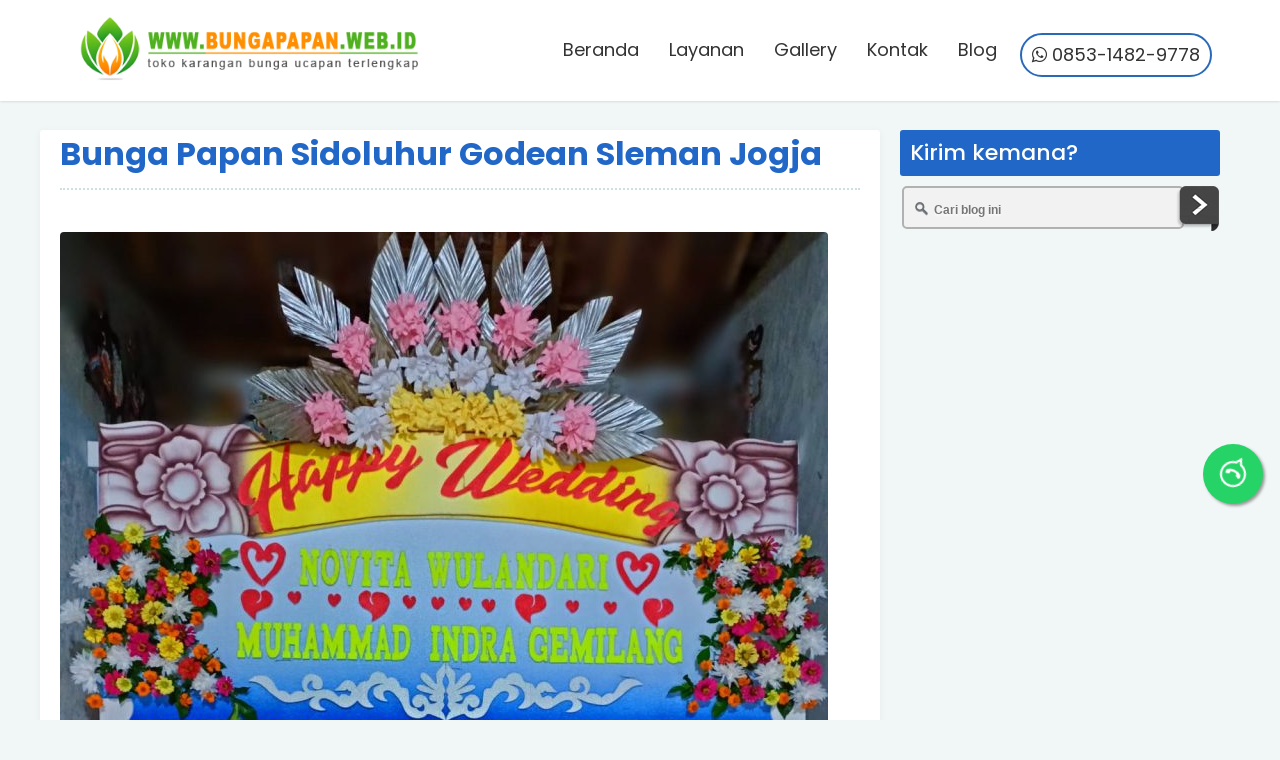

--- FILE ---
content_type: text/html; charset=UTF-8
request_url: https://www.bungapapan.web.id/2020/04/bunga-papan-sidoluhur-godean-sleman.html
body_size: 46787
content:
<!DOCTYPE html>
<html dir='ltr' lang='id' xmlns='http://www.w3.org/1999/xhtml' xmlns:b='http://www.google.com/2005/gml/b' xmlns:data='http://www.google.com/2005/gml/data' xmlns:expr='http://www.google.com/2005/gml/expr'>
<head>
<link href='https://www.blogger.com/static/v1/widgets/2944754296-widget_css_bundle.css' rel='stylesheet' type='text/css'/>
<link crossorigin='anonymous' href='https://use.fontawesome.com/releases/v5.3.1/css/all.css' integrity='sha384-mzrmE5qonljUremFsqc01SB46JvROS7bZs3IO2EmfFsd15uHvIt+Y8vEf7N7fWAU' rel='stylesheet'/>
<link href='https://maxcdn.bootstrapcdn.com/font-awesome/4.7.0/css/font-awesome.min.css' rel='stylesheet'/>
<link href='https://maxcdn.bootstrapcdn.com/bootstrap/3.3.7/css/bootstrap.min.css' rel='stylesheet'/>
<script src='https://ajax.googleapis.com/ajax/libs/jquery/1.12.4/jquery.min.js'></script>
<script src='https://maxcdn.bootstrapcdn.com/bootstrap/3.3.7/js/bootstrap.min.js'></script>
<!--[if IE]> <script> (function() { var html5 = ("abbr,article,aside,audio,canvas,datalist,details," + "figure,footer,header,hgroup,mark,menu,meter,nav,output," + "progress,section,time,video").split(','); for (var i = 0; i < html5.length; i++) { document.createElement(html5[i]); } try { document.execCommand('BackgroundImageCache', false, true); } catch(e) {} })(); </script> <![endif]-->
<link href='https://fonts.googleapis.com/css?family=Allerta+Stencil|Anton|Archivo+Black|Arima+Madurai|Bad+Script|Bangers|Berkshire+Swash|Bubblegum+Sans|Contrail+One|Cookie|Droid+Sans+Mono|Dynalight|Encode+Sans+Semi+Expanded|Farsan|Grand+Hotel|Inconsolata|Just+Me+Again+Down+Here|Kelly+Slab|Kite+One|Kranky|Lekton|Metal+Mania|Oleo+Script+Swash+Caps|Passero+One|Pattaya|Rancho|Reem+Kufi|Russo+One|Sail|Seaweed+Script|Sirin+Stencil|Sofia|Special+Elite|Stardos+Stencil|Viga|Roboto|Droid+Sans|Lato|Jockey+One|Roboto+Condensed|Teko|Merriweather|Rubik|Raleway|Amatic+SC|Asap|Baloo+Bhai|Bangers|Cairo|Crete+Round|Dancing+Script|EB+Garamond|Francois+One|Great+Vibes|Kaushan+Script|Merriweather+Sans|Poppins:400,500,700|Montserrat:400,500,700|PT+Sans|Prata|Quicksand:400,500,700|Shadows+Into+Light|Signika+Negative|Slabo+27px|Vidaloka' rel='stylesheet'/>
<meta charset='utf-8'/>
<meta content='width=device-width,initial-scale=1.0,minimum-scale=1.0,maximum-scale=1.0' name='viewport'/>
<meta content='text/html; charset=UTF-8' http-equiv='Content-Type'/>
<title>Bunga Papan Sidoluhur Godean Sleman Jogja</title>
<meta content='index/follow' name='robots'/>
<meta content='index/follow' name='googlebot'/>
<meta content='blogger' name='generator'/>
<link href='https://www.blogger.com/openid-server.g' rel='openid.server'/>
<link href='https://www.bungapapan.web.id/' rel='openid.delegate'/>
<link href='https://www.bungapapan.web.id/2020/04/bunga-papan-sidoluhur-godean-sleman.html' rel='canonical'/>
<link href='https://www.bungapapan.web.id/feeds/posts/default' rel='alternate' title='Kirim Bunga Papan Kemana Aja - Atom' type='application/atom+xml'/>
<link href='https://www.bungapapan.web.id/feeds/posts/default?alt=rss' rel='alternate' title='Kirim Bunga Papan Kemana Aja - RSS' type='application/rss+xml'/>
<link href='https://www.blogger.com/feeds/1966099665377735185/posts/default' rel='alternate' title='Kirim Bunga Papan Kemana Aja - Atom' type='application/atom+xml'/>
<meta content='https://www.bungapapan.web.id/sitemap.xml' rel='sitemap' type='application/xml'/>
<meta content='Bunga Papan Sidoluhur Godean Sleman Jogja, Kirim Bunga Papan Kemana Aja: Bunga Papan Sidoluhur Godean Sleman Jogja, Kirim Bunga Papan Kemana Aja' name='description'/>
<meta content='Bunga Papan Sidoluhur Godean Sleman Jogja' name='keywords'/>
<link href='https://www.bungapapan.web.id/2020/04/bunga-papan-sidoluhur-godean-sleman.html' hreflang='x-default' rel='alternate'/>
<link href='/favicon.ico' rel='icon' type='image/x-icon'/>
<!-- Open Graph -->
<meta content='Bunga Papan Sidoluhur Godean Sleman Jogja' property='og:title'/>
<meta content='article' property='og:type'/>
<meta content='https://www.bungapapan.web.id/2020/04/bunga-papan-sidoluhur-godean-sleman.html' property='og:url'/>
<meta content='https://florist24jam.com/wp-content/uploads/2022/03/wedding.jpg' property='og:image'/>
<meta content='Kirim Bunga Papan Kemana Aja' property='og:description'/>
<meta content='Kirim Bunga Papan Kemana Aja' property='og:site_name'/>
<meta content='id' name='geo.country'/>
<meta content='id_ID' property='og:locale'/>
<meta content='en_US' property='og:locale:alternate'/>
<meta content='Indonesia' name='geo.placename'/>
<meta content='general' name='rating'/>
<meta content='Bunga Papan Sidoluhur Godean Sleman Jogja' property='og:image:alt'/>
<meta content='Kirim Bunga Papan Kemana Aja' name='twitter:site'/>
<meta content='IE=edge,chrome=1' http-equiv='X-UA-Compatible'/>
<meta content='text/html; charset=UTF-8' http-equiv='Content-Type'/>
<meta content='blogger' name='generator'/>
<link href='https://www.bungapapan.web.id/favicon.ico' rel='icon' type='image/x-icon'/>
<link href='https://www.bungapapan.web.id/2020/04/bunga-papan-sidoluhur-godean-sleman.html' rel='canonical'/>
<link rel="alternate" type="application/atom+xml" title="Kirim Bunga Papan Kemana Aja - Atom" href="https://www.bungapapan.web.id/feeds/posts/default" />
<link rel="alternate" type="application/rss+xml" title="Kirim Bunga Papan Kemana Aja - RSS" href="https://www.bungapapan.web.id/feeds/posts/default?alt=rss" />
<link rel="service.post" type="application/atom+xml" title="Kirim Bunga Papan Kemana Aja - Atom" href="https://www.blogger.com/feeds/1966099665377735185/posts/default" />

<link rel="alternate" type="application/atom+xml" title="Kirim Bunga Papan Kemana Aja - Atom" href="https://www.bungapapan.web.id/feeds/1498324986067541263/comments/default" />
<!--Can't find substitution for tag [blog.ieCssRetrofitLinks]-->
<link href='https://florist24jam.com/wp-content/uploads/2022/03/wedding.jpg' rel='image_src'/>
<meta content='https://www.bungapapan.web.id/2020/04/bunga-papan-sidoluhur-godean-sleman.html' property='og:url'/>
<meta content='Bunga Papan Sidoluhur Godean Sleman Jogja' property='og:title'/>
<meta content='Bunga Papan Sidoluhur Godean Sleman Jogja, Florist Sidoluhur Godean Sleman Online 6 Tips Memilih Florist Terpercaya di Sidoluhur Godean Slem...' property='og:description'/>
<meta content='https://lh3.googleusercontent.com/blogger_img_proxy/AEn0k_sLstRaw_QLLgT97c9xQzu-ZqDjK3PR2cQtkMZhEEOYh_DGz9nLmrPEjvNGZQMCuzR4kw1owJyX9vzGe7dVbIIZ0YypYHOc2DqYzfWkAtRDqlghTOCoiyBpCXTKniyFquwz=w1200-h630-p-k-no-nu' property='og:image'/>
<style id='page-skin-1' type='text/css'><!--
/*-----------------------------------------------
Blogger Template Style
Name	: Blogspot Landing Page Builder V2
URL	    : https://www.blandingpage.com
author  : Arif Stiawan
----------------------------------------------- */
/* Variable definitions
====================
<Group description="Link Edit" selector="a">
<Variable name="a.link" description="Link Color" type="color" default="#2167c7"/>
<Variable name="a.hover" description="Link Hover" type="color" default="#00a2ff"/>
</Group>
<Group description="Body Edit" selector="body">
<Variable name="body.font" description="Font" type="font"
default="small Arial,Geneva,sans-serif"/>
<Variable name="body.background" description="Body Background" type="color" default="#000000"/>
<Variable name="wrapper.background" description="Wrapper Background" type="color" default="#ffffff"/>
</Group>
<Group description="Pagelis Edit" selector="#peklis-wrapper">
<Variable name="page.background" description="Background" type="color" default="#3498db"/>
<Variable name="page.color" description="Color" type="color" default="#ffffff"/>
<Variable name="page.font" description="Font" type="font" default="small Arial,Geneva,sans-serif"/>
</Group>
<Group description="Header Edit" selector="#header">
<Variable name="head.color" description="Title Color" type="color" default="#000000"/>
<Variable name="head.font" description="Title Font" type="font" default="small Arial,Geneva,sans-serif"/>
<Variable name="desc.color" description="Description Color" type="color" default="#000000"/>
<Variable name="desc.font" description="Description Font" type="font" default="small Arial,Geneva,sans-serif"/>
</Group>
<Group description="Article Edit" selector=".post-outer">
<Variable name="art.color" description="Title Color" type="color" default="#34495e"/>
<Variable name="art.colorr" description="Title First Color" type="color" default="#e74c3c"/>
<Variable name="art.font" description="Title Font" type="font" default="medium Arial,Genevea,sans-serif"/>
</Group>
<Group description="Sidebar Edit" selector=".sidebar h3">
<Variable name="side.color" description="Sidebar Color" type="color" default="#ffffff"/>
<Variable name="side.background" description="Title Background" type="color" default="#e74c3c"/>
<Variable name="side.font" description="Title Font" type="font" default="small Geneva,Arial,sans-serif"/>
</Group>
<Group description="Pagenav Edit" selector="#blog-pager">
<Variable name="pnav.background" description="Background" type="color" default="#3498db"/>
<Variable name="pnav.color" description="Color" type="color" default="#ffffff"/>
<Variable name="pnav.font" description="Font" type="font" default="small Geneva,Arial,sans-serif"/>
</Group>
<Group description="Label Widget" selector=".berita">
<Variable name="ber.background" description="Background" type="color" default="#3498db"/>
<Variable name="ber.color" description="Color" type="color" default="#ffffff"/>
<Variable name="ber.font" description="Font" type="font" default="small Geneva,Arial,sans-serif"/>
</Group>
<Group description="Footer Edit" selector="#footer-wrapper">
<Variable name="foot.background" description="Background" type="color" default="#e74c3c"/>
<Variable name="foot.color" description="color" type="color" default="#ffffff"/>
<Variable name="foot.link" description="Link Color" type="color" default="#eeeeee"/>
<Variable name="foot.font" description="Font" type="font" default="small Geneva,Arial,sans-serif"/>
</Group>
*/
body{font:normal normal 20px Poppins, sans-serif;
background: #fff }
a{color:#2167c7;}
a:hover{color:#00a2ff;text-decoration:none}
#peklis-wrapper{background:#000000;}
#peklis ul li a{color:#ffffff;font:small Arial,Geneva,sans-serif;}
h2.title, p.title{color:#0000ff;font:normal normal 28px small Arial,Geneva,sans-serif;}
p.description{color:#0000ff;font:normal normal 16px small Arial,Geneva,sans-serif;}
h1.post-title.entry-title a{color:#0000ff;font:normal normal 25px medium Arial,Genevea,sans-serif;}
h1.post-title.entry-title a span{color:#0000ff;}
.sidebar h3{color:#ffffff;background:#0000ff;font:small Geneva,Arial,sans-serif;}
#blog-pager{background:transparent;font:small Geneva,Arial,sans-serif;}
#blog-pager a{color:#0000ff;}
#footer-wrapper{background:#ffffff;color:#ff0000;font:small Geneva,Arial,sans-serif;}
.berita .dalam > h3 a{color:#ffffff;background:#ffffff;font:small Geneva,Arial,sans-serif;}
.puter a{color:#0000ff;}
#outer-wrapper{background:#ffffff;}
#layout #outer-wrapper{width:100%;}
#layout #left-side{width:70%;float:left;overflow:hidden;}
#layout #right-bar{overflow:hidden;}
#layout #footer-wrapper{overflow:hidden;}
#layout #header-wrapper{overflow:hidden;}
h1.post-title.entry-title,h1.post-title.entry-title a {text-align:left;font-weight:bold;font-size: 32px;font-family: 'Poppins', sans-serif;letter-spacing:auto;line-height:auto;color:#2167c7}
h1 {font-size:32px;line-height:1.2em;padding:5px 0;font-family: 'Poppins', sans-serif;letter-spacing:auto;}
h2 {font-size:32px;line-height:1.2em;padding:5px 0;font-family: 'Poppins', sans-serif;letter-spacing:auto;}
h3 {font-size:32px;line-height:1.2em;padding:5px 0;font-family: 'Poppins', sans-serif;letter-spacing:auto;}
h4 {font-size:26px;line-height:1.2em;padding:5px 0;font-family: 'Poppins', sans-serif;letter-spacing:auto;}
h5 {font-size:22px;line-height:auto;padding:5px 0;font-family: 'Poppins', sans-serif;letter-spacing:auto;}
h6 {font-size:18px;line-height:auto;padding:5px 0;font-family: 'Poppins', sans-serif;letter-spacing:auto;}
.fitur {padding:60px 20px 60px}
.konten {margin:0px auto;padding-right:5px;padding-left:5px;max-width: 1140px;}
.konten:after{content:"";display:table;clear:both}
.style1 {font-family:'Anton', sans-serif;line-height:1.4em}
.style2 {font-family:'Russo One', sans-serif;line-height:1.2em}
.style3 {font-family:'Archivo Black', sans-serif;line-height:1.2em}
.style4 {font-family:'Jockey One', sans-serif;line-height:1.2em}
.style5 {font-family:'Roboto', sans-serif;line-height:1.2em}
.style6 {font-family:'lato', sans-serif;line-height:1.2em}
.style7 {font-family:'Bangers', cursive;line-height:1.2em}
.style8 {font-family:'Viga', sans-serif;line-height:1.2em}
.style9 {font-family:'Sirin Stencil', cursive;line-height:1.3em}
.style10 {font-family:'Kite One', sans-serif;line-height:1.4em}
.style11 {font-family:'Pattaya', sans-serif;line-height:1.2em}
.style12 {font-family:'Contrail One', cursive;line-height:1.3em}
.style13 {font-family:'Allerta Stencil', sans-serif;line-height:1.2em}
.style14 {font-family:'Encode Sans Semi Expanded', sans-serif;line-height:1.3em}
.style15 {font-family:'Special Elite', cursive;line-height:1.3em}
.style16 {font-family:'Reem Kufi', sans-serif;line-height:1.2em}
.style17 {font-family:'Arima Madurai', cursive;line-height:1.3em}
.style18 {font-family:'Bubblegum Sans', cursive;line-height:1.2em}
.style19 {font-family:'Kelly Slab', cursive;line-height:1.2em}
.style20 {font-family:'Lekton', sans-serif; line-height:1.3em}
.style21 {font-family:'Oleo Script Swash Caps', cursive;line-height:1.2em}
.style22 {font-family:'Stardos Stencil', cursive;line-height:1.2em}
.style23 {font-family:'Kranky', cursive;line-height:1.2em}
.style24 {font-family:'Seaweed Script', cursive;line-height:1.2em}
.style25 {font-family:'Sail', cursive;line-height:1.2em}
.style26 {font-family:'Dynalight', cursive;line-height:1.2em}
.style27 {font-family:'Berkshire Swash', cursive;line-height:1.2em}
.style28 {font-family:'Farsan', cursive;line-height:1.2em}
.style29 {font-family:'Cookie', cursive;line-height:1.3em}
.style30 {font-family:'Passero One', cursive;line-height:1.3em}
.style31 {font-family:'Bad Script', cursive;line-height:1.5em}
.style32 {font-family:'Grand Hotel', cursive;line-height:1.3em}
.style33 {font-family:'Metal Mania', cursive;line-height:1.3em}
.style34 {font-family:'Droid Sans Mono', monospace;line-height:1.2em}
.style35 {font-family:'Inconsolata', monospace;line-height:1.2em}
.style36 {font-family:'Sofia', cursive;line-height:1.3em}
.style37 {font-family:'Just Me Again Down Here', cursive;line-height:1.2em}
.style38 {font-family:'Rancho', cursive;line-height:1.2em}
.style39 {font-family:'Rubik', sans-serif;line-height:1.2em}
.style40 {font-family:'Merriweather', serif;line-height:1.2em}
.style41 {font-family:'Raleway', sans-serif;line-height:1.2em}
.style42 {font-family:'Teko', sans-serif;line-height:1.2em}
.style43 {font-family:'Montserrat', sans-serif;line-height:1.2em}
.style44 {font-family:'PT Sans', sans-serif;line-height:1.2em}
.style45 {font-family:'Slabo 27px', serif;line-height:1.2em}
.style46 {font-family:'Baloo Bhai', cursive;line-height:1.2em}
.style47 {font-family:'Quicksand', sans-serif;line-height:1.5em}
.style48 {font-family:'Merriweather Sans', sans-serif;line-height:1.2em}
.style49 {font-family:'Dancing Script', cursive;line-height:1.2em}
.style50 {font-family:'Shadows Into Light', cursive;line-height:1.2em}
.style51 {font-family:'Asap', sans-serif;line-height:1.2em}
.style52 {font-family:'Amatic SC', cursive;line-height:1.2em}
.style53 {font-family:'Cairo', sans-serif;line-height:1.2em}
.style54 {font-family:'Francois One', sans-serif;line-height:1.2em}
.style55 {font-family:'Crete Round', serif;line-height:1.2em}
.style56 {font-family:'EB Garamond', serif;line-height:1.2em}
.style57 {font-family:'Great Vibes', cursive;line-height:1.2em}
.style58 {font-family:'Kaushan Script', cursive;line-height:1.2em}
.style59 {font-family:'Bangers', cursive;line-height:1.2em}
.style60 {font-family:'Signika Negative', sans-serif;line-height:1.2em}
.style61 {font-family:'Vidaloka', serif;line-height:1.2em}
.style62 {font-family:'Prata', serif;line-height:1.4em}
.style63 {font-family:'Poppins', serif;line-height:1.3em}
.coklat{color:#7e623f} .merah{color:#e53e2d} .merahmuda{color:#e53177} .merahtua{color:#c60404} .hijau{color:#23c869}.hijautua{color:#049c2f}.hijaumuda{color:#9ec502}.hijautoska{color:#4adc8f}.orange{color:darkorange}.biru{color:#2167c7}.birutua{color:#29367a}.birumuda{color:#21b6fc}.birutoska{color:#1de1df}.putih{color:#ffffff}.hitam{color:#333333}.hitampekat{color:#000000}.ungu{color:#8e24ba}.ungutua{color:#7c0ab7}.ungumuda{color:#c258cf}.kuning{color:#f8ce26}.kuningtua{color:#edbe03}.kuningmuda{color:#ffd905}.krem{color:#fde0be}.kremmuda{color:#f8ecd5}.abuabu{color:#7b8691}.abumuda{color:#c5c6c7}.gold{color: #D5AD6D;background: -webkit-linear-gradient(top, #bc9248 0%, #f2d162 26%, #b17a39 35%, #f3cf57 45%, #fbdd85 55%, #d7a252 70%, #eecb71 100%);-webkit-background-clip: text;-webkit-text-fill-color: transparent;}
.sorot-coklat:hover{color:#7e623f} .sorot-merah:hover{color:#e53e2d} .sorot-merahmuda:hover{color:#e53177} .sorot-merahtua:hover{color:#c60404} .sorot-hijau:hover{color:#23c869}.sorot-hijautua:hover{color:#049c2f}.sorot-hijaumuda:hover{color:#62d552}.sorot-hijautoska:hover{color:#9ec502}.sorot-orange:hover{color:darkorange}.sorot-biru:hover{color:#2167c7}.sorot-birutua:hover{color:#29367a}.sorot-birumuda:hover{color:#21b6fc}.sorot-birutoska:hover{color:#1de1df}.sorot-putih:hover{color:#ffffff}.sorot-hitam:hover{color:#333333}.sorot-hitampekat:hover{color:#000000}.sorot-ungu:hover{color:#8e24ba}.sorot-ungutua:hover{color:#7c0ab7}.sorot-ungumuda:hover{color:#c258cf}.sorot-kuning:hover{color:#f8ce26}.sorot-kuningtua:hover{color:#edbe03}.sorot-kuningmuda:hover{color:#ffd905}.sorot-krem:hover{color:#fde0be}.sorot-kremmuda:hover{color:#f8ecd5}.sorot-abuabu:hover{color:#7b8691}.sorot-abumuda:hover{color:#c5c6c7}
#HTML1 .title,#HTML2 .title, #HTML3 .title, #HTML4 .title, #HTML5 .title, #HTML6 .title, #HTML7 .title, #HTML8 .title, #HTML9 .title, #HTML10 .title, #HTML11 .title, #HTML12 .title, #HTML13 .title, #HTML14 .title, #HTML15 .title, #HTML16 .title, #HTML17 .title, #HTML18 .title, #HTML19 .title, #HTML20 .title, #HTML21 .title, #HTML22 .title, #HTML23 .title, #HTML24 .title, #HTML25 .title, #HTML26 .title, #HTML27 .title, #HTML28 .title, #HTML29 .title{ display: none; }
.titik-merah {border-bottom: 1px dotted red;  padding-bottom:10px;margin-top:10px}
.titik-orange {border-bottom: 1px dotted darkorange; padding-bottom:10px;margin-top:10px}
.titik-kuning {border-bottom: 1px dotted yellow; padding-bottom:10px;margin-top:10px}
.titik-hijau {border-bottom: 1px dotted green; padding-bottom:10px;margin-top:10px}
.titik-biru {border-bottom: 1px dotted blue; padding-bottom:10px;margin-top:10px}
.titik-ungu {border-bottom: 1px dotted purple; padding-bottom:10px;margin-top:10px}
.titik-hitam{border-bottom: 1px dotted black; padding-bottom:10px;margin-top:10px}
.titik-putih{border-bottom: 1px dotted white; padding-bottom:10px;margin-top:10px}
.titik-abuabu{border-bottom: 1px dotted #ececec; padding-bottom:10px;margin-top:10px}
hr.merah {border: 2px solid red;  max-width: 100px;  margin-top:-5px;}
hr.orange {border: 2px solid darkorange;  max-width: 100px;  margin-top:-5px;}
hr.kuning {border: 2px solid yellow;  max-width: 100px;  margin-top:-5px;}
hr.hijau {border: 2px solid green;  max-width: 100px;  margin-top:-5px;}
hr.biru {border: 2px solid blue;  max-width: 100px;  margin-top:-5px;}
hr.ungu {border: 2px solid purple;  max-width: 100px;  margin-top:-5px;}
hr.hitam{border: 2px solid black;  max-width: 100px;  margin-top:-5px;}
hr.putih{border: 2px solid white;  max-width: 100px;  margin-top:-5px;}
hr.dot-merah {border-top: 5px dotted red;  max-width: 100px;  margin-top:-5px;}
hr.dot-orange {border-top: 5px dotted darkorange;  max-width: 100px;  margin-top:-5px;}
hr.dot-kuning {border-top: 5px dotted yellow;  max-width: 100px;  margin-top:-5px;}
hr.dot-hijau {border-top: 5px dotted green;  max-width: 100px;  margin-top:-5px;}
hr.dot-biru {border-top: 5px dotted blue;  max-width: 100px;  margin-top:-5px;}
hr.dot-ungu {border-top: 5px dotted purple;  max-width: 100px;  margin-top:-5px;}
hr.dot-hitam{border-top: 5px dotted black;  max-width: 100px;  margin-top:-5px;}
hr.dot-putih{border-top: 5px dotted white;  max-width: 100px;  margin-top:-5px;}
.hijau,.hijautua,.hijautoska,.hijaumuda,.biru,.birutua,.birumuda,.birutoska,.ungu,.ungutua,.ungumuda,.kuning,.kuningtua,.kuningmuda,.krem,.kremmuda,.merah,.merahtua,.merahmuda,.orange,.abuabu,.abumuda,.hitam,.hitampekat,.putih,.sorot-hijau,.sorot-hijautua,.sorot-hijautoska,.sorot-hijaumuda,.sorot-biru,.sorot-birutua,.sorot-birumuda,.sorot-birutoska,.sorot-ungu,.sorot-ungutua,.sorot-ungumuda,.sorot-kuning,.sorot-kuningtua,.sorot-kuningmuda,.sorot-krem,.sorot-kremmuda,.sorot-merah,.sorot-merahtua,.sorot-merahmuda,.sorot-orange,.sorot-abuabu,.sorot-abumuda,.sorot-hitam,.sorot-hitampekat,.sorot-putih{transition:all 1s ease 50ms;}
.latar-hijau,.latar-hijautua,.latar-hijautoska,.latar-hijaumuda,.latar-biru,.latar-birutua,.latar-birumuda,.latar-birutoska,.latar-ungu,.latar-ungutua,.latar-ungumuda,.latar-kuning,.latar-kuningtua,.latar-kuningmuda,.latar-krem,.latar-kremmuda,.latar-merah,.latar-merahtua,.latar-merahmuda,.latar-orange,.latar-abuabu,.latar-abumuda,.latar-hitam,.latar-hitampekat,.latar-putih,.overlay-hitam,.overlay-putih,.overlay-merah,.overlay-orange,.overlay-kuning,.overlay-ungu,.overlay-biru,.overlay-hijau{transition:all 1s ease 50ms;}
.box-shadow-hijau,.box-shadow-hijautua,.box-shadow-hijautoska,.box-shadow-hijaumuda,.box-shadow-biru,.box-shadow-birutua,.box-shadow-birumuda,.box-shadow-birutoska,.box-shadow-ungu,.box-shadow-ungutua,.box-shadow-ungumuda,.box-shadow-kuning,.box-shadow-kuningtua,.box-shadow-kuningmuda,.box-shadow-krem,.box-shadow-kremmuda,.box-shadow-merah,.box-shadow-merahtua,.box-shadow-merahmuda,.box-shadow-orange,.box-shadow-abuabu,.box-shadow-abumuda,.box-shadow-hitam,.box-shadow-hitampekat,.box-shadow-putih{transition:all 1s ease 50ms;}
.box-shadow-hijau2,.box-shadow-hijautua2,.box-shadow-hijautoska2,.box-shadow-hijaumuda2,.box-shadow-biru2,.box-shadow-birutua2,.box-shadow-birumuda2,.box-shadow-birutoska2,.box-shadow-ungu2,.box-shadow-ungutua2,.box-shadow-ungumuda2,.box-shadow-kuning2,.box-shadow-kuningtua2,.box-shadow-kuningmuda2,.box-shadow-krem2,.box-shadow-kremmuda2,.box-shadow-merah2,.box-shadow-merahtua2,.box-shadow-merahmuda2,.box-shadow-orange2,.box-shadow-abuabu2,.box-shadow-abumuda2,.box-shadow-hitam2,.box-shadow-hitampekat2,.box-shadow-putih2{transition:all 1s ease 50ms;}
.box-shadow-hijau3,.box-shadow-hijautua3,.box-shadow-hijautoska3,.box-shadow-hijaumuda3,.box-shadow-biru3,.box-shadow-birutua3,.box-shadow-birumuda3,.box-shadow-birutoska3,.box-shadow-ungu3,.box-shadow-ungutua3,.box-shadow-ungumuda3,.box-shadow-kuning3,.box-shadow-kuningtua3,.box-shadow-kuningmuda3,.box-shadow-krem3,.box-shadow-kremmuda3,.box-shadow-merah3,.box-shadow-merahtua3,.box-shadow-merahmuda3,.box-shadow-orange3,.box-shadow-abuabu3,.box-shadow-abumuda3,.box-shadow-hitam3,.box-shadow-hitampekat3,.box-shadow-putih3{transition:all 1s ease 50ms;}
.box-shadow-hijau4,.box-shadow-hijautua4,.box-shadow-hijautoska4,.box-shadow-hijaumuda4,.box-shadow-biru4,.box-shadow-birutua4,.box-shadow-birumuda4,.box-shadow-birutoska4,.box-shadow-ungu4,.box-shadow-ungutua4,.box-shadow-ungumuda4,.box-shadow-kuning4,.box-shadow-kuningtua4,.box-shadow-kuningmuda4,.box-shadow-krem4,.box-shadow-kremmuda4,.box-shadow-merah4,.box-shadow-merahtua4,.box-shadow-merahmuda4,.box-shadow-orange4,.box-shadow-abuabu4,.box-shadow-abumuda4,.box-shadow-hitam4,.box-shadow-hitampekat4,.box-shadow-putih4{transition:all 1s ease 50ms;}
.sorot-box-shadow-hijau2,.sorot-box-shadow-hijautua2,.sorot-box-shadow-hijautoska2,.sorot-box-shadow-hijaumuda2,.sorot-box-shadow-biru2,.sorot-box-shadow-birutua2,.sorot-box-shadow-birumuda2,.sorot-box-shadow-birutoska2,.sorot-box-shadow-ungu2,.sorot-box-shadow-ungutua2,.sorot-box-shadow-ungumuda2,.sorot-box-shadow-kuning2,.sorot-box-shadow-kuningtua2,.sorot-box-shadow-kuningmuda2,.sorot-box-shadow-krem2,.sorot-box-shadow-kremmuda2,.sorot-box-shadow-merah2,.sorot-box-shadow-merahtua2,.sorot-box-shadow-merahmuda2,.sorot-box-shadow-orange2,.sorot-box-shadow-abuabu2,.sorot-box-shadow-abumuda2,.sorot-box-shadow-hitam2,.sorot-box-shadow-hitampekat2,.sorot-box-shadow-putih2{transition:all 1s ease 50ms;}
.sorot-box-shadow-hijau3,.sorot-box-shadow-hijautua3,.sorot-box-shadow-hijautoska3,.sorot-box-shadow-hijaumuda3,.sorot-box-shadow-biru3,.sorot-box-shadow-birutua3,.sorot-box-shadow-birumuda3,.sorot-box-shadow-birutoska3,.sorot-box-shadow-ungu3,.sorot-box-shadow-ungutua3,.sorot-box-shadow-ungumuda3,.sorot-box-shadow-kuning3,.sorot-box-shadow-kuningtua3,.sorot-box-shadow-kuningmuda3,.sorot-box-shadow-krem3,.sorot-box-shadow-kremmuda3,.sorot-box-shadow-merah3,.sorot-box-shadow-merahtua3,.sorot-box-shadow-merahmuda3,.sorot-box-shadow-orange3,.sorot-box-shadow-abuabu3,.sorot-box-shadow-abumuda3,.sorot-box-shadow-hitam3,.sorot-box-shadow-hitampekat3,.sorot-box-shadow-putih3{transition:all 1s ease 50ms;}
.sorot-box-shadow-hijau4,.sorot-box-shadow-hijautua4,.sorot-box-shadow-hijautoska4,.sorot-box-shadow-hijaumuda4,.sorot-box-shadow-biru4,.sorot-box-shadow-birutua4,.sorot-box-shadow-birumuda4,.sorot-box-shadow-birutoska4,.sorot-box-shadow-ungu4,.sorot-box-shadow-ungutua4,.sorot-box-shadow-ungumuda4,.sorot-box-shadow-kuning4,.sorot-box-shadow-kuningtua4,.sorot-box-shadow-kuningmuda4,.sorot-box-shadow-krem4,.sorot-box-shadow-kremmuda4,.sorot-box-shadow-merah4,.sorot-box-shadow-merahtua4,.sorot-box-shadow-merahmuda4,.sorot-box-shadow-orange4,.sorot-box-shadow-abuabu4,.sorot-box-shadow-abumuda4,.sorot-box-shadow-hitam4,.sorot-box-shadow-hitampekat4,.sorot-box-shadow-putih4{transition:all 1s ease 50ms;}
.sorot-latar-hijau,.sorot-latar-hijautua,.sorot-latar-hijautoska,.sorot-latar-hijaumuda,.sorot-latar-biru,.sorot-latar-birutua,.sorot-latar-birumuda,.sorot-latar-birutoska,.sorot-latar-ungu,.sorot-latar-ungutua,.sorot-latar-ungumuda,.sorot-latar-kuning,.sorot-latar-kuningtua,.sorot-latar-kuningmuda,.sorot-latar-krem,.sorot-latar-kremmuda,.sorot-latar-merah,.sorot-latar-merahtua,.sorot-latar-merahmuda,.sorot-latar-orange,.sorot-latar-abuabu,.sorot-latar-abumuda,.sorot-latar-hitam,.sorot-latar-hitampekat,.sorot-latar-putih,.sorot-overlay-hitam,.sorot-overlay-putih,.sorot-overlay-merah,.sorot-overlay-orange,.sorot-overlay-kuning,.sorot-overlay-ungu,.sorot-overlay-biru,.sorot-overlay-hijau{transition:all 1s ease 50ms;}
.sorot-box-shadow-hijau,.sorot-box-shadow-hijautua,.sorot-box-shadow-hijautoska,.sorot-box-shadow-hijaumuda,.sorot-box-shadow-biru,.sorot-box-shadow-birutua,.sorot-box-shadow-birumuda,.sorot-box-shadow-birutoska,.sorot-box-shadow-ungu,.sorot-box-shadow-ungutua,.sorot-box-shadow-ungumuda,.sorot-box-shadow-kuning,.sorot-box-shadow-kuningtua,.sorot-box-shadow-kuningmuda,.sorot-box-shadow-krem,.sorot-box-shadow-kremmuda,.sorot-box-shadow-merah,.sorot-box-shadow-merahtua,.sorot-box-shadow-merahmuda,.sorot-box-shadow-orange,.sorot-box-shadow-abuabu,.sorot-box-shadow-abumuda,.sorot-box-shadow-hitam,.sorot-box-shadow-hitampekat,.sorot-box-shadow-putih{transition:all 1s ease 50ms;}
.sorot-latar-hijau:hover{background:#23c869;color:#ffffff}.sorot-latar-hijautua:hover{background:#049c2f;color:#ffffff}.sorot-latar-hijaumuda:hover{background:#9ec502;color:#ffffff}.sorot-latar-birudongker:hover{background:#1b4661;}.sorot-latar-biru:hover{background:#2167c7;color:#ffffff}.sorot-latar-birutua:hover{background:#29367a;color:#ffffff}.sorot-latar-birumuda:hover{background:#21b6fc;color:#ffffff}.sorot-latar-birutoska:hover{background:#1de1df;color:#494949}.sorot-latar-hijautoska:hover{background:#4adc8f;color:#ffffff}.sorot-latar-ungu:hover{background:#8e24ba;color:#ffffff}.sorot-latar-ungutua:hover{background:#7c0ab7;color:#ffffff}.sorot-latar-ungumuda:hover{background:#c258cf;color:#ffffff}.sorot-latar-kuning:hover{background:#f8ce26;color:#494949}.sorot-latar-kuningtua:hover{background:#edbe03;color:#494949}.sorot-latar-kuningmuda:hover{background:#ffd905;color:#494949}.sorot-latar-krem:hover{background:#fde0be;color:#494949}.sorot-latar-kremmuda:hover{background:#f8ecd5;color:#494949}.sorot-latar-merah:hover{background:#e53e2d;color:#ffffff}.sorot-latar-merahtua:hover{background:#c60404;color:#ffffff}.sorot-latar-merahmuda:hover{background:#e53177;color:#ffffff}.sorot-latar-orange:hover{background:darkorange;color:#ffffff!important}.sorot-latar-abuabu:hover{background:#7b8691;color:#ffffff}.sorot-latar-abumuda:hover{background:#c5c6c7;color:#ffffff}.sorot-latar-putih:hover{background:#ffffff;color:#494949}.sorot-latar-hitam:hover{background:#494949;color:#ffffff}.sorot-latar-coklat:hover{background:#7e623f;color:#ffffff}.sorot-latar-hitampekat:hover{background:#000000;color:#ffffff}
.sorot-overlay-hitam:hover{background:rgba(0,0,0,0.5)}
.sorot-overlay-putih:hover{background:rgba(255,255,255,0.5)}
.sorot-overlay-merah:hover{background:rgba(220,20,60,0.5)}
.sorot-overlay-orange:hover{background:rgba(255,140,0,0.5)}
.sorot-overlay-kuning:hover{background:rgba(255,255,0,0.5)}
.sorot-overlay-ungu:hover{background:rgba(255,0,255,0.5)}
.sorot-overlay-biru:hover{background:rgba(0,191,255,0.5)}
.sorot-overlay-hijau:hover{background:rgba(50,205,50,0.5)}
.papayawhip {color:papayawhip}.moccasin {color:moccasin}.peachpuff {color:peachpuff}.palegoldenrod {color:palegoldenrod}.khaki {color:khaki}.darkkhaki {color:darkkhaki}.yellow {color:yellow}.lawngreen {color:lawngreen}.chartreuse {color:chartreuse}.limegreen {color:limegreen}.lime {color:lime}.forestgreen {color:forestgreen}.green {color:green}.darkgreen {color:darkgreen}.greenyellow {color:greenyellow}.yellowgreen {color:yellowgreen}.springgreen {color:springgreen}.mediumspringgreen {color:mediumspringgreen}.lightgreen {color:lightgreen}.palegreen {color:palegreen}.darkseagreen {color:darkseagreen}.mediumseagreen {color:mediumseagreen}.seagreen {color:seagreen}.olive {color:olive}.darkolivegreen {color:darkolivegreen}.olivedrab {color:olivedrab}.lightcyan {color:lightcyan}.cyan {color:cyan}.aqua {color:aqua}.aquamarine {color:aquamarine}.mediumaquamarine {color:mediumaquamarine}.paleturquoise {color:paleturquoise}.turquoise {color:turquoise}.mediumturquoise {color:mediumturquoise}.darkturquoise {color:darkturquoise}.lightseagreen {color:lightseagreen}.cadetblue {color:cadetblue}.darkcyan {color:darkcyan}.teal {color:teal}.powderblue {color:powderblue}.lightblue {color:lightblue}.lightskyblue {color:lightskyblue}.skyblue {color:skyblue}.deepskyblue {color:deepskyblue}.lightsteelblue {color:lightsteelblue}.dodgerblue {color:dodgerblue}.cornflowerblue {color:cornflowerblue}.steelblue {color:steelblue}.royalblue {color:royalblue}.blue {color:blue}.mediumblue {color:mediumblue}.darkblue {color:darkblue}.navy {color:navy}.midnightblue {color:midnightblue}.mediumslateblue {color:mediumslateblue}.slateblue {color:slateblue}.darkslateblue {color:darkslateblue}.lavender {color:lavender}.thistle {color:thistle}.plum {color:plum}.violet {color:violet}.orchid {color:orchid}.fuchsia {color:fuchsia}.magenta {color:magenta}.mediumorchid {color:mediumorchid}.mediumpurple {color:mediumpurple}.blueviolet {color:blueviolet}.darkviolet {color:darkviolet}.darkorchid {color:darkorchid}.darkmagenta {color:darkmagenta}.purple {color:purple}.indigo {color:indigo}.pink {color:pink}.lightpink {color:lightpink}.hotpink {color:hotpink}.deeppink {color:deeppink}.palevioletred {color:palevioletred}.mediumvioletred {color:mediumvioletred}.white {color:white}.snow {color:snow}.honeydew {color:honeydew}.mintcream {color:mintcream}.azure {color:azure}.aliceblue {color:aliceblue}.ghostwhite {color:ghostwhite}.whitesmoke {color:whitesmoke}.seashell {color:seashell}.beige {color:beige}.oldlace {color:oldlace}.floralwhite {color:floralwhite}.ivory {color:ivory}.antiquewhite {color:antiquewhite}.linen {color:linen}.lavenderblush {color:lavenderblush}.mistyrose {color:mistyrose}.gainsboro {color:gainsboro}.lightgray {color:lightgray}.silver {color:silver}.darkgray {color:darkgray}.gray {color:gray}.dimgray {color:dimgray}.lightslategray {color:lightslategray}.slategray {color:slategray}.darkslategray {color:darkslategray}.black {color:black}.cornsilk {color:cornsilk}.blanchedalmond {color:blanchedalmond}.bisque {color:bisque}.navajowhite {color:navajowhite}.wheat {color:wheat}.burlywood {color:burlywood}.tan {color:tan}.rosybrown {color:rosybrown}.sandybrown {color:sandybrown}.goldenrod {color:goldenrod}.peru {color:peru}.chocolate {color:chocolate}.saddlebrown {color:saddlebrown}.sienna {color:sienna}.brown {color:brown}.maroon {color:maroon}
.bg-papayawhip {background:papayawhip}.bg-moccasin {background:moccasin}.bg-peachpuff {background:peachpuff}.bg-palegoldenrod {background:palegoldenrod}.bg-khaki {background:khaki}.bg-darkkhaki {background:darkkhaki}.bg-yellow {background:yellow}.bg-lawngreen {background:lawngreen}.bg-chartreuse {background:chartreuse}.bg-limegreen {background:limegreen}.bg-lime {background:lime}.bg-forestgreen {background:forestgreen}.bg-green {background:green}.bg-darkgreen {background:darkgreen}.bg-greenyellow {background:greenyellow}.bg-yellowgreen {background:yellowgreen}.bg-springgreen {background:springgreen}.bg-mediumspringgreen {background:mediumspringgreen}.bg-lightgreen {background:lightgreen}.bg-palegreen {background:palegreen}.bg-darkseagreen {background:darkseagreen}.bg-mediumseagreen {background:mediumseagreen}.bg-seagreen {background:seagreen}.bg-olive {background:olive}.bg-darkolivegreen {background:darkolivegreen}.bg-olivedrab {background:olivedrab}.bg-lightcyan {background:lightcyan}.bg-cyan {background:cyan}.bg-aqua {background:aqua}.bg-aquamarine {background:aquamarine}.bg-mediumaquamarine {background:mediumaquamarine}.bg-paleturquoise {background:paleturquoise}.bg-turquoise {background:turquoise}.bg-mediumturquoise {background:mediumturquoise}.bg-darkturquoise {background:darkturquoise}.bg-lightseagreen {background:lightseagreen}.bg-cadetblue {background:cadetblue}.bg-darkcyan {background:darkcyan}.bg-teal {background:teal}.bg-powderblue {background:powderblue}.bg-lightblue {background:lightblue}.bg-lightskyblue {background:lightskyblue}.bg-skyblue {background:skyblue}.bg-deepskyblue {background:deepskyblue}.bg-lightsteelblue {background:lightsteelblue}.bg-dodgerblue {background:dodgerblue}.bg-cornflowerblue {background:cornflowerblue}.bg-steelblue {background:steelblue}.bg-royalblue {background:royalblue}.bg-blue {background:blue}.bg-mediumblue {background:mediumblue}.bg-darkblue {background:darkblue}.bg-navy {background:navy}.bg-midnightblue {background:midnightblue}.bg-mediumslateblue {background:mediumslateblue}.bg-slateblue {background:slateblue}.bg-darkslateblue {background:darkslateblue}.bg-lavender {background:lavender}.bg-thistle {background:thistle}.bg-plum {background:plum}.bg-violet {background:violet}.bg-orchid {background:orchid}.bg-fuchsia {background:fuchsia}.bg-magenta {background:magenta}.bg-mediumorchid {background:mediumorchid}.bg-mediumpurple {background:mediumpurple}.bg-blueviolet {background:blueviolet}.bg-darkviolet {background:darkviolet}.bg-darkorchid {background:darkorchid}.bg-darkmagenta {background:darkmagenta}.bg-purple {background:purple}.bg-indigo {background:indigo}.bg-pink {background:pink}.bg-lightpink {background:lightpink}.bg-hotpink {background:hotpink}.bg-deeppink {background:deeppink}.bg-palevioletred {background:palevioletred}.bg-mediumvioletred {background:mediumvioletred}.bg-white {background:white}.bg-snow {background:snow}.bg-honeydew {background:honeydew}.bg-mintcream {background:mintcream}.bg-azure {background:azure}.bg-aliceblue {background:aliceblue}.bg-ghostwhite {background:ghostwhite}.bg-whitesmoke {background:whitesmoke}.bg-seashell {background:seashell}.bg-beige {background:beige}.bg-oldlace {background:oldlace}.bg-floralwhite {background:floralwhite}.bg-ivory {background:ivory}.bg-antiquewhite {background:antiquewhite}.bg-linen {background:linen}.bg-lavenderblush {background:lavenderblush}.bg-mistyrose {background:mistyrose}.bg-gainsboro {background:gainsboro}.bg-lightgray {background:lightgray}.bg-silver {background:silver}.bg-darkgray {background:darkgray}.bg-gray {background:gray}.bg-dimgray {background:dimgray}.bg-lightslategray {background:lightslategray}.bg-slategray {background:slategray}.bg-darkslategray {background:darkslategray}.bg-black {background:black}.bg-cornsilk {background:cornsilk}.bg-blanchedalmond {background:blanchedalmond}.bg-bisque {background:bisque}.bg-navajowhite {background:navajowhite}.bg-wheat {background:wheat}.bg-burlywood {background:burlywood}.bg-tan {background:tan}.bg-rosybrown {background:rosybrown}.bg-sandybrown {background:sandybrown}.bg-goldenrod {background:goldenrod}.bg-peru {background:peru}.bg-chocolate {background:chocolate}.bg-saddlebrown {background:saddlebrown}.bg-sienna {background:sienna}.bg-brown {background:brown}.bg-maroon {background:maroon}
.btn-papayawhip {background:papayawhip;border: 2px solid papayawhip}.btn-moccasin {background:moccasin;border: 2px solid moccasin}.btn-peachpuff {background:peachpuff;border: 2px solid peachpuff}.btn-palegoldenrod {background:palegoldenrod;border: 2px solid palegoldenrod}.btn-khaki {background:khaki;border: 2px solid khaki}.btn-darkkhaki {background:darkkhaki;border: 2px solid darkkhaki}.btn-yellow {background:yellow;border: 2px solid yellow}.btn-lawngreen {background:lawngreen;border: 2px solid lawngreen}.btn-chartreuse {background:chartreuse;border: 2px solid chartreuse}.btn-limegreen {background:limegreen;border: 2px solid limegreen}.btn-lime {background:lime;border: 2px solid lime}.btn-forestgreen {background:forestgreen;border: 2px solid forestgreen}.btn-green {background:green;border: 2px solid green}.btn-darkgreen {background:darkgreen;border: 2px solid darkgreen}.btn-greenyellow {background:greenyellow;border: 2px solid greenyellow}.btn-yellowgreen {background:yellowgreen;border: 2px solid yellowgreen}.btn-springgreen {background:springgreen;border: 2px solid springgreen}.btn-mediumspringgreen {background:mediumspringgreen;border: 2px solid mediumspringgreen}.btn-lightgreen {background:lightgreen;border: 2px solid lightgreen}.btn-palegreen {background:palegreen;border: 2px solid palegreen}.btn-darkseagreen {background:darkseagreen;border: 2px solid darkseagreen}.btn-mediumseagreen {background:mediumseagreen;border: 2px solid mediumseagreen}.btn-seagreen {background:seagreen;border: 2px solid seagreen}.btn-olive {background:olive;border: 2px solid olive}.btn-darkolivegreen {background:darkolivegreen;border: 2px solid darkolivegreen}.btn-olivedrab {background:olivedrab;border: 2px solid olivedrab}.btn-lightcyan {background:lightcyan;border: 2px solid lightcyan}.btn-cyan {background:cyan;border: 2px solid cyan}.btn-aqua {background:aqua;border: 2px solid aqua}.btn-aquamarine {background:aquamarine;border: 2px solid aquamarine}.btn-mediumaquamarine {background:mediumaquamarine;border: 2px solid mediumaquamarine}.btn-paleturquoise {background:paleturquoise;border: 2px solid paleturquoise}.btn-turquoise {background:turquoise;border: 2px solid turquoise}.btn-mediumturquoise {background:mediumturquoise;border: 2px solid mediumturquoise}.btn-darkturquoise {background:darkturquoise;border: 2px solid darkturquoise}.btn-lightseagreen {background:lightseagreen;border: 2px solid lightseagreen}.btn-cadetblue {background:cadetblue;border: 2px solid cadetblue}.btn-darkcyan {background:darkcyan;border: 2px solid darkcyan}.btn-teal {background:teal;border: 2px solid teal}.btn-powderblue {background:powderblue;border: 2px solid powderblue}.btn-lightblue {background:lightblue;border: 2px solid lightblue}.btn-lightskyblue {background:lightskyblue;border: 2px solid lightskyblue}.btn-skyblue {background:skyblue;border: 2px solid skyblue}.btn-deepskyblue {background:deepskyblue;border: 2px solid deepskyblue}.btn-lightsteelblue {background:lightsteelblue;border: 2px solid lightsteelblue}.btn-dodgerblue {background:dodgerblue;border: 2px solid dodgerblue}.btn-cornflowerblue {background:cornflowerblue;border: 2px solid cornflowerblue}.btn-steelblue {background:steelblue;border: 2px solid steelblue}.btn-royalblue {background:royalblue;border: 2px solid royalblue}.btn-blue {background:blue;border: 2px solid blue}.btn-mediumblue {background:mediumblue;border: 2px solid mediumblue}.btn-darkblue {background:darkblue;border: 2px solid darkblue}.btn-navy {background:navy;border: 2px solid navy}.btn-midnightblue {background:midnightblue;border: 2px solid midnightblue}.btn-mediumslateblue {background:mediumslateblue;border: 2px solid mediumslateblue}.btn-slateblue {background:slateblue;border: 2px solid slateblue}.btn-darkslateblue {background:darkslateblue;border: 2px solid darkslateblue}.btn-lavender {background:lavender;border: 2px solid lavender}.btn-thistle {background:thistle;border: 2px solid thistle}.btn-plum {background:plum;border: 2px solid plum}.btn-violet {background:violet;border: 2px solid violet}.btn-orchid {background:orchid;border: 2px solid orchid}.btn-fuchsia {background:fuchsia;border: 2px solid fuchsia}.btn-magenta {background:magenta;border: 2px solid magenta}.btn-mediumorchid {background:mediumorchid;border: 2px solid mediumorchid}.btn-mediumpurple {background:mediumpurple;border: 2px solid mediumpurple}.btn-blueviolet {background:blueviolet;border: 2px solid blueviolet}.btn-darkviolet {background:darkviolet;border: 2px solid darkviolet}.btn-darkorchid {background:darkorchid;border: 2px solid darkorchid}.btn-darkmagenta {background:darkmagenta;border: 2px solid darkmagenta}.btn-purple {background:purple;border: 2px solid purple}.btn-indigo {background:indigo;border: 2px solid indigo}.btn-pink {background:pink;border: 2px solid pink}.btn-lightpink {background:lightpink;border: 2px solid lightpink}.btn-hotpink {background:hotpink;border: 2px solid hotpink}.btn-deeppink {background:deeppink;border: 2px solid deeppink}.btn-palevioletred {background:palevioletred;border: 2px solid palevioletred}.btn-mediumvioletred {background:mediumvioletred;border: 2px solid mediumvioletred}.btn-white {background:white;border: 2px solid white}.btn-snow {background:snow;border: 2px solid snow}.btn-honeydew {background:honeydew;border: 2px solid honeydew}.btn-mintcream {background:mintcream;border: 2px solid mintcream}.btn-azure {background:azure;border: 2px solid azure}.btn-aliceblue {background:aliceblue;border: 2px solid aliceblue}.btn-ghostwhite {background:ghostwhite;border: 2px solid ghostwhite}.btn-whitesmoke {background:whitesmoke;border: 2px solid whitesmoke}.btn-seashell {background:seashell;border: 2px solid seashell}.btn-beige {background:beige;border: 2px solid beige}.btn-oldlace {background:oldlace;border: 2px solid oldlace}.btn-floralwhite {background:floralwhite;border: 2px solid floralwhite}.btn-ivory {background:ivory;border: 2px solid ivory}.btn-antiquewhite {background:antiquewhite;border: 2px solid antiquewhite}.btn-linen {background:linen;border: 2px solid linen}.btn-lavenderblush {background:lavenderblush;border: 2px solid lavenderblush}.btn-mistyrose {background:mistyrose;border: 2px solid mistyrose}.btn-gainsboro {background:gainsboro;border: 2px solid gainsboro}.btn-lightgray {background:lightgray;border: 2px solid lightgray}.btn-silver {background:silver;border: 2px solid silver}.btn-darkgray {background:darkgray;border: 2px solid darkgray}.btn-gray {background:gray;border: 2px solid gray}.btn-dimgray {background:dimgray;border: 2px solid dimgray}.btn-lightslategray {background:lightslategray;border: 2px solid lightslategray}.btn-slategray {background:slategray;border: 2px solid slategray}.btn-darkslategray {background:darkslategray;border: 2px solid darkslategray}.btn-black {background:black;border: 2px solid black}.btn-cornsilk {background:cornsilk;border: 2px solid cornsilk}.btn-blanchedalmond {background:blanchedalmond;border: 2px solid blanchedalmond}.btn-bisque {background:bisque;border: 2px solid bisque}.btn-navajowhite {background:navajowhite;border: 2px solid navajowhite}.btn-wheat {background:wheat;border: 2px solid wheat}.btn-burlywood {background:burlywood;border: 2px solid burlywood}.btn-tan {background:tan;border: 2px solid tan}.btn-rosybrown {background:rosybrown;border: 2px solid rosybrown}.btn-sandybrown {background:sandybrown;border: 2px solid sandybrown}.btn-goldenrod {background:goldenrod;border: 2px solid goldenrod}.btn-peru {background:peru;border: 2px solid peru}.btn-chocolate {background:chocolate;border: 2px solid chocolate}.btn-saddlebrown {background:saddlebrown;border: 2px solid saddlebrown}.btn-sienna {background:sienna;border: 2px solid sienna}.btn-brown {background:brown;border: 2px solid brown}.btn-maroon {background:maroon;border: 2px solid maroon}
.border-papayawhip {border:2px solid papayawhip;margin:0 auto;padding:10px}.border-moccasin {border:2px solid moccasin;margin:0 auto;padding:10px}.border-peachpuff {border:2px solid peachpuff;margin:0 auto;padding:10px}.border-palegoldenrod {border:2px solid palegoldenrod;margin:0 auto;padding:10px}.border-khaki {border:2px solid khaki;margin:0 auto;padding:10px}.border-darkkhaki {border:2px solid darkkhaki;margin:0 auto;padding:10px}.border-yellow {border:2px solid yellow;margin:0 auto;padding:10px}.border-lawngreen {border:2px solid lawngreen;margin:0 auto;padding:10px}.border-chartreuse {border:2px solid chartreuse;margin:0 auto;padding:10px}.border-limegreen {border:2px solid limegreen;margin:0 auto;padding:10px}.border-lime {border:2px solid lime;margin:0 auto;padding:10px}.border-forestgreen {border:2px solid forestgreen;margin:0 auto;padding:10px}.border-green {border:2px solid green;margin:0 auto;padding:10px}.border-darkgreen {border:2px solid darkgreen;margin:0 auto;padding:10px}.border-greenyellow {border:2px solid greenyellow;margin:0 auto;padding:10px}.border-yellowgreen {border:2px solid yellowgreen;margin:0 auto;padding:10px}.border-springgreen {border:2px solid springgreen;margin:0 auto;padding:10px}.border-mediumspringgreen {border:2px solid mediumspringgreen;margin:0 auto;padding:10px}.border-lightgreen {border:2px solid lightgreen;margin:0 auto;padding:10px}.border-palegreen {border:2px solid palegreen;margin:0 auto;padding:10px}.border-darkseagreen {border:2px solid darkseagreen;margin:0 auto;padding:10px}.border-mediumseagreen {border:2px solid mediumseagreen;margin:0 auto;padding:10px}.border-seagreen {border:2px solid seagreen;margin:0 auto;padding:10px}.border-olive {border:2px solid olive;margin:0 auto;padding:10px}.border-darkolivegreen {border:2px solid darkolivegreen;margin:0 auto;padding:10px}.border-olivedrab {border:2px solid olivedrab;margin:0 auto;padding:10px}.border-lightcyan {border:2px solid lightcyan;margin:0 auto;padding:10px}.border-cyan {border:2px solid cyan;margin:0 auto;padding:10px}.border-aqua {border:2px solid aqua;margin:0 auto;padding:10px}.border-aquamarine {border:2px solid aquamarine;margin:0 auto;padding:10px}.border-mediumaquamarine {border:2px solid mediumaquamarine;margin:0 auto;padding:10px}.border-paleturquoise {border:2px solid paleturquoise;margin:0 auto;padding:10px}.border-turquoise {border:2px solid turquoise;margin:0 auto;padding:10px}.border-mediumturquoise {border:2px solid mediumturquoise;margin:0 auto;padding:10px}.border-darkturquoise {border:2px solid darkturquoise;margin:0 auto;padding:10px}.border-lightseagreen {border:2px solid lightseagreen;margin:0 auto;padding:10px}.border-cadetblue {border:2px solid cadetblue;margin:0 auto;padding:10px}.border-darkcyan {border:2px solid darkcyan;margin:0 auto;padding:10px}.border-teal {border:2px solid teal;margin:0 auto;padding:10px}.border-powderblue {border:2px solid powderblue;margin:0 auto;padding:10px}.border-lightblue {border:2px solid lightblue;margin:0 auto;padding:10px}.border-lightskyblue {border:2px solid lightskyblue;margin:0 auto;padding:10px}.border-skyblue {border:2px solid skyblue;margin:0 auto;padding:10px}.border-deepskyblue {border:2px solid deepskyblue;margin:0 auto;padding:10px}.border-lightsteelblue {border:2px solid lightsteelblue;margin:0 auto;padding:10px}.border-dodgerblue {border:2px solid dodgerblue;margin:0 auto;padding:10px}.border-cornflowerblue {border:2px solid cornflowerblue;margin:0 auto;padding:10px}.border-steelblue {border:2px solid steelblue;margin:0 auto;padding:10px}.border-royalblue {border:2px solid royalblue;margin:0 auto;padding:10px}.border-blue {border:2px solid blue;margin:0 auto;padding:10px}.border-mediumblue {border:2px solid mediumblue;margin:0 auto;padding:10px}.border-darkblue {border:2px solid darkblue;margin:0 auto;padding:10px}.border-navy {border:2px solid navy;margin:0 auto;padding:10px}.border-midnightblue {border:2px solid midnightblue;margin:0 auto;padding:10px}.border-mediumslateblue {border:2px solid mediumslateblue;margin:0 auto;padding:10px}.border-slateblue {border:2px solid slateblue;margin:0 auto;padding:10px}.border-darkslateblue {border:2px solid darkslateblue;margin:0 auto;padding:10px}.border-lavender {border:2px solid lavender;margin:0 auto;padding:10px}.border-thistle {border:2px solid thistle;margin:0 auto;padding:10px}.border-plum {border:2px solid plum;margin:0 auto;padding:10px}.border-violet {border:2px solid violet;margin:0 auto;padding:10px}.border-orchid {border:2px solid orchid;margin:0 auto;padding:10px}.border-fuchsia {border:2px solid fuchsia;margin:0 auto;padding:10px}.border-magenta {border:2px solid magenta;margin:0 auto;padding:10px}.border-mediumorchid {border:2px solid mediumorchid;margin:0 auto;padding:10px}.border-mediumpurple {border:2px solid mediumpurple;margin:0 auto;padding:10px}.border-blueviolet {border:2px solid blueviolet;margin:0 auto;padding:10px}.border-darkviolet {border:2px solid darkviolet;margin:0 auto;padding:10px}.border-darkorchid {border:2px solid darkorchid;margin:0 auto;padding:10px}.border-darkmagenta {border:2px solid darkmagenta;margin:0 auto;padding:10px}.border-purple {border:2px solid purple;margin:0 auto;padding:10px}.border-indigo {border:2px solid indigo;margin:0 auto;padding:10px}.border-pink {border:2px solid pink;margin:0 auto;padding:10px}.border-lightpink {border:2px solid lightpink;margin:0 auto;padding:10px}.border-hotpink {border:2px solid hotpink;margin:0 auto;padding:10px}.border-deeppink {border:2px solid deeppink;margin:0 auto;padding:10px}.border-palevioletred {border:2px solid palevioletred;margin:0 auto;padding:10px}.border-mediumvioletred {border:2px solid mediumvioletred;margin:0 auto;padding:10px}.border-white {border:2px solid white;margin:0 auto;padding:10px}.border-snow {border:2px solid snow;margin:0 auto;padding:10px}.border-honeydew {border:2px solid honeydew;margin:0 auto;padding:10px}.border-mintcream {border:2px solid mintcream;margin:0 auto;padding:10px}.border-azure {border:2px solid azure;margin:0 auto;padding:10px}.border-aliceblue {border:2px solid aliceblue;margin:0 auto;padding:10px}.border-ghostwhite {border:2px solid ghostwhite;margin:0 auto;padding:10px}.border-whitesmoke {border:2px solid whitesmoke;margin:0 auto;padding:10px}.border-seashell {border:2px solid seashell;margin:0 auto;padding:10px}.border-beige {border:2px solid beige;margin:0 auto;padding:10px}.border-oldlace {border:2px solid oldlace;margin:0 auto;padding:10px}.border-floralwhite {border:2px solid floralwhite;margin:0 auto;padding:10px}.border-ivory {border:2px solid ivory;margin:0 auto;padding:10px}.border-antiquewhite {border:2px solid antiquewhite;margin:0 auto;padding:10px}.border-linen {border:2px solid linen;margin:0 auto;padding:10px}.border-lavenderblush {border:2px solid lavenderblush;margin:0 auto;padding:10px}.border-mistyrose {border:2px solid mistyrose;margin:0 auto;padding:10px}.border-gainsboro {border:2px solid gainsboro;margin:0 auto;padding:10px}.border-lightgray {border:2px solid lightgray;margin:0 auto;padding:10px}.border-silver {border:2px solid silver;margin:0 auto;padding:10px}.border-darkgray {border:2px solid darkgray;margin:0 auto;padding:10px}.border-gray {border:2px solid gray;margin:0 auto;padding:10px}.border-dimgray {border:2px solid dimgray;margin:0 auto;padding:10px}.border-lightslategray {border:2px solid lightslategray;margin:0 auto;padding:10px}.border-slategray {border:2px solid slategray;margin:0 auto;padding:10px}.border-darkslategray {border:2px solid darkslategray;margin:0 auto;padding:10px}.border-black {border:2px solid black;margin:0 auto;padding:10px}.border-cornsilk {border:2px solid cornsilk;margin:0 auto;padding:10px}.border-blanchedalmond {border:2px solid blanchedalmond;margin:0 auto;padding:10px}.border-bisque {border:2px solid bisque;margin:0 auto;padding:10px}.border-navajowhite {border:2px solid navajowhite;margin:0 auto;padding:10px}.border-wheat {border:2px solid wheat;margin:0 auto;padding:10px}.border-burlywood {border:2px solid burlywood;margin:0 auto;padding:10px}.border-tan {border:2px solid tan;margin:0 auto;padding:10px}.border-rosybrown {border:2px solid rosybrown;margin:0 auto;padding:10px}.border-sandybrown {border:2px solid sandybrown;margin:0 auto;padding:10px}.border-goldenrod {border:2px solid goldenrod;margin:0 auto;padding:10px}.border-peru {border:2px solid peru;margin:0 auto;padding:10px}.border-chocolate {border:2px solid chocolate;margin:0 auto;padding:10px}.border-saddlebrown {border:2px solid saddlebrown;margin:0 auto;padding:10px}.border-sienna {border:2px solid sienna;margin:0 auto;padding:10px}.border-brown {border:2px solid brown;margin:0 auto;padding:10px}.border-maroon {border:2px solid maroon}.border-putus-papayawhip {border:2px dashed papayawhip;margin:0 auto;padding:10px}.border-putus-moccasin {border:2px dashed moccasin;margin:0 auto;padding:10px}.border-putus-peachpuff {border:2px dashed peachpuff;margin:0 auto;padding:10px}.border-putus-palegoldenrod {border:2px dashed palegoldenrod;margin:0 auto;padding:10px}.border-putus-khaki {border:2px dashed khaki;margin:0 auto;padding:10px}.border-putus-darkkhaki {border:2px dashed darkkhaki;margin:0 auto;padding:10px}.border-putus-yellow {border:2px dashed yellow;margin:0 auto;padding:10px}.border-putus-lawngreen {border:2px dashed lawngreen;margin:0 auto;padding:10px}.border-putus-chartreuse {border:2px dashed chartreuse;margin:0 auto;padding:10px}.border-putus-limegreen {border:2px dashed limegreen;margin:0 auto;padding:10px}.border-putus-lime {border:2px dashed lime;margin:0 auto;padding:10px}.border-putus-forestgreen {border:2px dashed forestgreen;margin:0 auto;padding:10px}.border-putus-green {border:2px dashed green;margin:0 auto;padding:10px}.border-putus-darkgreen {border:2px dashed darkgreen;margin:0 auto;padding:10px}.border-putus-greenyellow {border:2px dashed greenyellow;margin:0 auto;padding:10px}.border-putus-yellowgreen {border:2px dashed yellowgreen;margin:0 auto;padding:10px}.border-putus-springgreen {border:2px dashed springgreen;margin:0 auto;padding:10px}.border-putus-mediumspringgreen {border:2px dashed mediumspringgreen;margin:0 auto;padding:10px}.border-putus-lightgreen {border:2px dashed lightgreen;margin:0 auto;padding:10px}.border-putus-palegreen {border:2px dashed palegreen;margin:0 auto;padding:10px}.border-putus-darkseagreen {border:2px dashed darkseagreen;margin:0 auto;padding:10px}.border-putus-mediumseagreen {border:2px dashed mediumseagreen;margin:0 auto;padding:10px}.border-putus-seagreen {border:2px dashed seagreen;margin:0 auto;padding:10px}.border-putus-olive {border:2px dashed olive;margin:0 auto;padding:10px}.border-putus-darkolivegreen {border:2px dashed darkolivegreen;margin:0 auto;padding:10px}.border-putus-olivedrab {border:2px dashed olivedrab;margin:0 auto;padding:10px}.border-putus-lightcyan {border:2px dashed lightcyan;margin:0 auto;padding:10px}.border-putus-cyan {border:2px dashed cyan;margin:0 auto;padding:10px}.border-putus-aqua {border:2px dashed aqua;margin:0 auto;padding:10px}.border-putus-aquamarine {border:2px dashed aquamarine;margin:0 auto;padding:10px}.border-putus-mediumaquamarine {border:2px dashed mediumaquamarine;margin:0 auto;padding:10px}.border-putus-paleturquoise {border:2px dashed paleturquoise;margin:0 auto;padding:10px}.border-putus-turquoise {border:2px dashed turquoise;margin:0 auto;padding:10px}.border-putus-mediumturquoise {border:2px dashed mediumturquoise;margin:0 auto;padding:10px}.border-putus-darkturquoise {border:2px dashed darkturquoise;margin:0 auto;padding:10px}.border-putus-lightseagreen {border:2px dashed lightseagreen;margin:0 auto;padding:10px}.border-putus-cadetblue {border:2px dashed cadetblue;margin:0 auto;padding:10px}.border-putus-darkcyan {border:2px dashed darkcyan;margin:0 auto;padding:10px}.border-putus-teal {border:2px dashed teal;margin:0 auto;padding:10px}.border-putus-powderblue {border:2px dashed powderblue;margin:0 auto;padding:10px}.border-putus-lightblue {border:2px dashed lightblue;margin:0 auto;padding:10px}.border-putus-lightskyblue {border:2px dashed lightskyblue;margin:0 auto;padding:10px}.border-putus-skyblue {border:2px dashed skyblue;margin:0 auto;padding:10px}.border-putus-deepskyblue {border:2px dashed deepskyblue;margin:0 auto;padding:10px}.border-putus-lightsteelblue {border:2px dashed lightsteelblue;margin:0 auto;padding:10px}.border-putus-dodgerblue {border:2px dashed dodgerblue;margin:0 auto;padding:10px}.border-putus-cornflowerblue {border:2px dashed cornflowerblue;margin:0 auto;padding:10px}.border-putus-steelblue {border:2px dashed steelblue;margin:0 auto;padding:10px}.border-putus-royalblue {border:2px dashed royalblue;margin:0 auto;padding:10px}.border-putus-blue {border:2px dashed blue;margin:0 auto;padding:10px}.border-putus-mediumblue {border:2px dashed mediumblue;margin:0 auto;padding:10px}.border-putus-darkblue {border:2px dashed darkblue;margin:0 auto;padding:10px}.border-putus-navy {border:2px dashed navy;margin:0 auto;padding:10px}.border-putus-midnightblue {border:2px dashed midnightblue;margin:0 auto;padding:10px}.border-putus-mediumslateblue {border:2px dashed mediumslateblue;margin:0 auto;padding:10px}.border-putus-slateblue {border:2px dashed slateblue;margin:0 auto;padding:10px}.border-putus-darkslateblue {border:2px dashed darkslateblue;margin:0 auto;padding:10px}.border-putus-lavender {border:2px dashed lavender;margin:0 auto;padding:10px}.border-putus-thistle {border:2px dashed thistle;margin:0 auto;padding:10px}.border-putus-plum {border:2px dashed plum;margin:0 auto;padding:10px}.border-putus-violet {border:2px dashed violet;margin:0 auto;padding:10px}.border-putus-orchid {border:2px dashed orchid;margin:0 auto;padding:10px}.border-putus-fuchsia {border:2px dashed fuchsia;margin:0 auto;padding:10px}.border-putus-magenta {border:2px dashed magenta;margin:0 auto;padding:10px}.border-putus-mediumorchid {border:2px dashed mediumorchid;margin:0 auto;padding:10px}.border-putus-mediumpurple {border:2px dashed mediumpurple;margin:0 auto;padding:10px}.border-putus-blueviolet {border:2px dashed blueviolet;margin:0 auto;padding:10px}.border-putus-darkviolet {border:2px dashed darkviolet;margin:0 auto;padding:10px}.border-putus-darkorchid {border:2px dashed darkorchid;margin:0 auto;padding:10px}.border-putus-darkmagenta {border:2px dashed darkmagenta;margin:0 auto;padding:10px}.border-putus-purple {border:2px dashed purple;margin:0 auto;padding:10px}.border-putus-indigo {border:2px dashed indigo;margin:0 auto;padding:10px}.border-putus-pink {border:2px dashed pink;margin:0 auto;padding:10px}.border-putus-lightpink {border:2px dashed lightpink;margin:0 auto;padding:10px}.border-putus-hotpink {border:2px dashed hotpink;margin:0 auto;padding:10px}.border-putus-deeppink {border:2px dashed deeppink;margin:0 auto;padding:10px}.border-putus-palevioletred {border:2px dashed palevioletred;margin:0 auto;padding:10px}.border-putus-mediumvioletred {border:2px dashed mediumvioletred;margin:0 auto;padding:10px}.border-putus-white {border:2px dashed white;margin:0 auto;padding:10px}.border-putus-snow {border:2px dashed snow;margin:0 auto;padding:10px}.border-putus-honeydew {border:2px dashed honeydew;margin:0 auto;padding:10px}.border-putus-mintcream {border:2px dashed mintcream;margin:0 auto;padding:10px}.border-putus-azure {border:2px dashed azure;margin:0 auto;padding:10px}.border-putus-aliceblue {border:2px dashed aliceblue;margin:0 auto;padding:10px}.border-putus-ghostwhite {border:2px dashed ghostwhite;margin:0 auto;padding:10px}.border-putus-whitesmoke {border:2px dashed whitesmoke;margin:0 auto;padding:10px}.border-putus-seashell {border:2px dashed seashell;margin:0 auto;padding:10px}.border-putus-beige {border:2px dashed beige;margin:0 auto;padding:10px}.border-putus-oldlace {border:2px dashed oldlace;margin:0 auto;padding:10px}.border-putus-floralwhite {border:2px dashed floralwhite;margin:0 auto;padding:10px}.border-putus-ivory {border:2px dashed ivory;margin:0 auto;padding:10px}.border-putus-antiquewhite {border:2px dashed antiquewhite;margin:0 auto;padding:10px}.border-putus-linen {border:2px dashed linen;margin:0 auto;padding:10px}.border-putus-lavenderblush {border:2px dashed lavenderblush;margin:0 auto;padding:10px}.border-putus-mistyrose {border:2px dashed mistyrose;margin:0 auto;padding:10px}.border-putus-gainsboro {border:2px dashed gainsboro;margin:0 auto;padding:10px}.border-putus-lightgray {border:2px dashed lightgray;margin:0 auto;padding:10px}.border-putus-silver {border:2px dashed silver;margin:0 auto;padding:10px}.border-putus-darkgray {border:2px dashed darkgray;margin:0 auto;padding:10px}.border-putus-gray {border:2px dashed gray;margin:0 auto;padding:10px}.border-putus-dimgray {border:2px dashed dimgray;margin:0 auto;padding:10px}.border-putus-lightslategray {border:2px dashed lightslategray;margin:0 auto;padding:10px}.border-putus-slategray {border:2px dashed slategray;margin:0 auto;padding:10px}.border-putus-darkslategray {border:2px dashed darkslategray;margin:0 auto;padding:10px}.border-putus-black {border:2px dashed black;margin:0 auto;padding:10px}.border-putus-cornsilk {border:2px dashed cornsilk;margin:0 auto;padding:10px}.border-putus-blanchedalmond {border:2px dashed blanchedalmond;margin:0 auto;padding:10px}.border-putus-bisque {border:2px dashed bisque;margin:0 auto;padding:10px}.border-putus-navajowhite {border:2px dashed navajowhite;margin:0 auto;padding:10px}.border-putus-wheat {border:2px dashed wheat;margin:0 auto;padding:10px}.border-putus-burlywood {border:2px dashed burlywood;margin:0 auto;padding:10px}.border-putus-tan {border:2px dashed tan;margin:0 auto;padding:10px}.border-putus-rosybrown {border:2px dashed rosybrown;margin:0 auto;padding:10px}.border-putus-sandybrown {border:2px dashed sandybrown;margin:0 auto;padding:10px}.border-putus-goldenrod {border:2px dashed goldenrod;margin:0 auto;padding:10px}.border-putus-peru {border:2px dashed peru;margin:0 auto;padding:10px}.border-putus-chocolate {border:2px dashed chocolate;margin:0 auto;padding:10px}.border-putus-saddlebrown {border:2px dashed saddlebrown;margin:0 auto;padding:10px}.border-putus-sienna {border:2px dashed sienna;margin:0 auto;padding:10px}.border-putus-brown {border:2px dashed brown;margin:0 auto;padding:10px}.border-putus-maroon {border:2px dashed maroon}
.lebar{padding:30px  0 30px}
.box-kontak {border-color:#ffffff;border-image:none;border-style:solid;border-width:4px;margin:0 auto;padding:30px;width:60%;background-color:#ececec;}
.post-body-blockquote {border-color:#CC0000;border-image:none;border-style:dashed;border-width:4px;margin:0 auto;padding:20px;width:75%;}
.border-hijau{border:2px solid #23c869;margin:0 auto;padding:10px}
.border-hijautua{border:2px solid #049c2f;margin:0 auto;padding:10px}
.border-hijautoska{border:2px solid #4adc8f;margin:0 auto;padding:10px}
.border-hijaumuda{border:2px solid #62d552;margin:0 auto;padding:10px}
.border-biru{border:2px solid #2167c7;margin:0 auto;padding:10px}
.border-birutua{border:2px solid #29367a;margin:0 auto;padding:10px}
.border-birumuda{border:2px solid #21b6fc;margin:0 auto;padding:10px}
.border-birutoska{border:2px solid #1de1df;margin:0 auto;padding:10px}
.border-ungu{border:2px solid #8e24ba;margin:0 auto;padding:10px}
.border-ungutua{border:2px solid #7c0ab7;margin:0 auto;padding:10px}
.border-ungumuda{border:2px solid #c258cf;margin:0 auto;padding:10px}
.border-kuning{border:2px solid #f8ce26;margin:0 auto;padding:10px}
.border-kuningtua{border:2px solid #edbe03;margin:0 auto;padding:10px}
.border-kuningmuda{border:2px solid #ffd905;margin:0 auto;padding:10px}
.border-krem{border:2px solid #fde0be;margin:0 auto;padding:10px}
.border-kremmuda{border:2px solid #f8ecd5;margin:0 auto;padding:10px}
.border-merah{border:2px solid #e53e2d;margin:0 auto;padding:10px}
.border-merahtua{border:2px solid #c60404;margin:0 auto;padding:10px}
.border-merahmuda{border:2px solid #e53177;margin:0 auto;padding:10px}
.border-orange{border:2px solid darkorange;margin:0 auto;padding:10px}
.border-abuabu{border:1px solid #c9c9c9;margin:0 auto;padding:20px}
.border-abumuda{border:2px solid #c5c6c7;margin:0 auto;padding:10px}
.border-hitam{border:2px solid #333333;margin:0 auto;padding:10px}
.border-hitampekat{border:2px solid #000000;margin:0 auto;padding:10px}
.border-putih{border:2px solid #ffffff;margin:0 auto;padding:10px}
.border-coklat{border:2px solid #7e623f;margin:0 auto;padding:10px}
.border-putus-hijau{border:2px dashed #23c869;margin:0 auto;padding:10px}
.border-putus-hijautua{border:2px dashed #049c2f;margin:0 auto;padding:10px}
.border-putus-hijaumuda{border:2px dashed #62d552;margin:0 auto;padding:10px}
.border-putus-hijautoska{border:2px dashed #4adc8f;margin:0 auto;padding:10px}
.border-putus-biru{border:2px dashed #2167c7;margin:0 auto;padding:10px}
.border-putus-birutua{border:2px dashed #29367a;margin:0 auto;padding:10px}
.border-putus-birumuda{border:2px dashed #21b6fc;margin:0 auto;padding:10px}
.border-putus-birutoska{border:2px dashed #1de1df;margin:0 auto;padding:10px}
.border-putus-ungu{border:2px dashed #8e24ba;margin:0 auto;padding:10px}
.border-putus-ungutua{border:2px dashed #7c0ab7;margin:0 auto;padding:10px}
.border-putus-ungumuda{border:2px dashed #ffd905;margin:0 auto;padding:10px}
.border-putus-kuning{border:2px dashed #f8ce26;margin:0 auto;padding:10px}
.border-putus-kuningtua{border:2px dashed #edbe03;margin:0 auto;padding:10px}
.border-putus-kuningmuda{border:2px dashed #c258cf;margin:0 auto;padding:10px}
.border-putus-krem{border:2px dashed #fde0be;margin:0 auto;padding:10px}
.border-putus-kremmuda{border:2px dashed #f8ecd5;margin:0 auto;padding:10px}
.border-putus-merah{border:2px dashed #e53e2d;margin:0 auto;padding:10px}
.border-putus-merahtua{border:2px dashed #c60404;margin:0 auto;padding:10px}
.border-putus-merahmuda{border:2px dashed #e53177;margin:0 auto;padding:10px}
.border-putus-orange{border:2px dashed darkorange;margin:0 auto;padding:10px}
.border-putus-abuabu{border:2px dashed #7b8691;margin:0 auto;padding:10px}
.border-putus-abumuda{border:2px dashed #c5c6c7;margin:0 auto;padding:10px}
.border-putus-hitam{border:2px dashed #333333;margin:0 auto;padding:10px}
.border-putus-hitampekat{border:2px dashed #000000;margin:0 auto;padding:10px}
.border-putus-putih{border:2px dashed #ffffff;margin:0 auto;padding:10px}
.border-putus-coklat{border:2px dashed #7e623f;margin:0 auto;padding:10px}
.border-titik-hijau{border:2px dotted #23c869;margin:0 auto;padding:10px}
.border-titik-hijautua{border:2px dotted #049c2f;margin:0 auto;padding:10px}
.border-titik-hijaumuda{border:2px dotted #62d552;margin:0 auto;padding:10px}
.border-titik-hijautoska{border:2px dotted #4adc8f;margin:0 auto;padding:10px}
.border-titik-biru{border:2px dotted #2167c7;margin:0 auto;padding:10px}
.border-titik-birutua{border:2px dotted #29367a;margin:0 auto;padding:10px}
.border-titik-birumuda{border:2px dotted #21b6fc;margin:0 auto;padding:10px}
.border-titik-birutoska{border:2px dotted #1de1df;margin:0 auto;padding:10px}
.border-titik-ungu{border:2px dotted #8e24ba;margin:0 auto;padding:10px}
.border-titik-ungutua{border:2px dotted #7c0ab7;margin:0 auto;padding:10px}
.border-titik-ungumuda{border:2px dotted #ffd905;margin:0 auto;padding:10px}
.border-titik-kuning{border:2px dotted #f8ce26;margin:0 auto;padding:10px}
.border-titik-kuningtua{border:2px dotted #edbe03;margin:0 auto;padding:10px}
.border-titik-kuningmuda{border:2px dotted #c258cf;margin:0 auto;padding:10px}
.border-titik-krem{border:2px dotted #fde0be;margin:0 auto;padding:10px}
.border-titik-kremmuda{border:2px dotted #f8ecd5;margin:0 auto;padding:10px}
.border-titik-merah{border:2px dotted #e53e2d;margin:0 auto;padding:10px}
.border-titik-merahtua{border:2px dotted #c60404;margin:0 auto;padding:10px}
.border-titik-merahmuda{border:2px dotted #e53177;margin:0 auto;padding:10px}
.border-titik-orange{border:2px dotted darkorange;margin:0 auto;padding:10px}
.border-titik-abuabu{border:2px dotted #7b8691;margin:0 auto;padding:10px}
.border-titik-abumuda{border:2px dotted #c5c6c7;margin:0 auto;padding:10px}
.border-titik-hitam{border:2px dotted #333333;margin:0 auto;padding:10px}
.border-titik-hitampekat{border:2px dotted #000000;margin:0 auto;padding:10px}
.border-titik-putih{border:2px dotted #ffffff;margin:0 auto;padding:10px}
.border-titik-coklat{border:2px dotted #7e623f;margin:0 auto;padding:10px}
.border-tebal{border-width:4px}
.lebar80{max-width:80%}.lebar70{max-width:70%}.lebar85{max-width:85%}.lebar75{max-width:75%}.lebar90{max-width:90%}
.melengkung{border-radius:10px;-moz-border-radius:10px;-webkit-border-radius:10px}
.melengkung1{border-radius:4px;-moz-border-radius:6px;-webkit-border-radius:6px}
.melengkung2{border-radius:8px;-moz-border-radius:16px;-webkit-border-radius:16px}
.melengkung3{border-radius:12px;-moz-border-radius:20px;-webkit-border-radius:20px}
.melengkung4{border-radius:16px;-moz-border-radius:24px;-webkit-border-radius:24px}
.melengkung5{border-radius:20px;-moz-border-radius:28px;-webkit-border-radius:28px}
.melengkung6{border-radius:30px;-moz-border-radius:32px;-webkit-border-radius:32px}
.melengkung7{border-radius:30px;-moz-border-radius:36px;-webkit-border-radius:36px}
.melengkung8{border-radius:30px;-moz-border-radius:40px;-webkit-border-radius:40px}
.box1{border-radius: 40% 0px 40% 0px;}
.box2{border-radius: 0px 40% 0px 40%;}
.box3{border-radius: 40px 20px 60px 90px;}
.box4{border-radius: 20px 100px 20px 100px;}
.box5{border-radius: 100px 20px 100px 20px; }
.box6{border-radius: 0px 50% 0px 50%;}
.box7{border-radius: 50% 0px 50% 0px;}
.box8{border-radius: 0px 60px 0px 60px;}
.box9{border-radius: 60px 0px 60px 0px;}
.box10{border-radius: 100px 10px 100px 10px;}
.box11{border-radius: 10px 100px 10px 100px;}
.box12{border-radius: 40px 10px;}
.box13{border-radius: 10px 40px;}
.box14{border-radius: 10px 10px 50% 50%;}
.box15{border-radius: 10px 10px 100px 100px;}
.box16{border-radius: 100px 100px 0px 100px;}
.box17{border-radius: 100px 100px 100px 0px}
.box18{border-radius: 50% 50% 0px 50%}
.box19{border-radius: 50% 50%  50% 0px}
.box20{border-radius: 0px 60px  60px 60px}
.box21{border-radius: 60px 0px 60px 60px}
.bayangan-hitam{box-shadow:0 0 20px 0 #acacac inset;}.bayangan-merah{box-shadow:0 0 20px 0 #fcb3b3 inset;}.bayangan-kuning{box-shadow:0 0 20px 0 #fee994 inset;}.bayangan-biru{box-shadow:0 0 20px 0 #95dbfc inset;}.bayangan-hijau{box-shadow:0 0 20px 0 #9efe91 inset;}.bayangan-ungu{box-shadow:0 0 20px 0 #d27dfe inset;}
.icon-bulat-hijau{border:2px solid #23c869;color:#23c869;width:100px;height:100px;font-size:60px;text-align:center;line-height:1.6em;border-radius:50%;}
.icon-bulat-hijautua{border:2px solid #049c2f;color:#049c2f;width:100px;height:100px;font-size:60px;text-align:center;line-height:1.6em;border-radius:50%;}
.icon-bulat-hijaumuda{border:2px solid #62d552;color:#62d552;width:100px;height:100px;font-size:60px;text-align:center;line-height:1.6em;border-radius:50%;}
.icon-bulat-hijautoska{border:2px solid #4adc8f;color:#4adc8f;width:100px;height:100px;font-size:60px;text-align:center;line-height:1.6em;border-radius:50%;}
.icon-bulat-biru{border:2px solid #2167c7;color:#2167c7;width:100px;height:100px;font-size:60px;text-align:center;line-height:1.6em;border-radius:50%;}
.icon-bulat-birutua{border:2px solid #29367a;color:#29367a;width:100px;height:100px;font-size:60px;text-align:center;line-height:1.6em;border-radius:50%;}
.icon-bulat-birumuda{border:2px solid #21b6fc;color:#21b6fc;width:100px;height:100px;font-size:60px;text-align:center;line-height:1.6em;border-radius:50%;}
.icon-bulat-birutoska{border:2px solid #1de1df;color:#1de1df;width:100px;height:100px;font-size:60px;text-align:center;line-height:1.6em;border-radius:50%;}
.icon-bulat-ungu{border:2px solid #8e24ba;color:#8e24ba;width:100px;height:100px;font-size:60px;text-align:center;line-height:1.6em;border-radius:50%;}
.icon-bulat-ungutua{border:2px solid #7c0ab7;color:#7c0ab7;width:100px;height:100px;font-size:60px;text-align:center;line-height:1.6em;border-radius:50%;}
.icon-bulat-ungumuda{border:2px solid #c258cf;color:#c258cf;width:100px;height:100px;font-size:60px;text-align:center;line-height:1.6em;border-radius:50%;}
.icon-bulat-kuning{border:2px solid #f8ce26;color:#f8ce26;width:100px;height:100px;font-size:60px;text-align:center;line-height:1.6em;border-radius:50%;}
.icon-bulat-kuningtua{border:2px solid #edbe03;color:#edbe03;width:100px;height:100px;font-size:60px;text-align:center;line-height:1.6em;border-radius:50%;}
.icon-bulat-kuningmuda{border:2px solid #c258cf;color:#c258cf;width:100px;height:100px;font-size:60px;text-align:center;line-height:1.6em;border-radius:50%;}
.icon-bulat-krem{border:2px solid #fde0be;color:#fde0be;width:100px;height:100px;font-size:60px;text-align:center;line-height:1.6em;border-radius:50%;}
.icon-bulat-kremmuda{border:2px solid #f8ecd5;color:#f8ecd5;width:100px;height:100px;font-size:60px;text-align:center;line-height:1.6em;border-radius:50%;}
.icon-bulat-merah{border:2px solid #e53e2d;color:#e53e2d;width:100px;height:100px;font-size:60px;text-align:center;line-height:1.6em;border-radius:50%;}
.icon-bulat-merahtua{border:2px solid #c60404;color:#c60404;width:100px;height:100px;font-size:60px;text-align:center;line-height:1.6em;border-radius:50%;}
.icon-bulat-merahmuda{border:2px solid #e53177;color:#e53177;width:100px;height:100px;font-size:60px;text-align:center;line-height:1.6em;border-radius:50%;}
.icon-bulat-orange{border:2px solid darkorange;color:darkorange;width:100px;height:100px;font-size:60px;text-align:center;line-height:1.6em;border-radius:50%;}
.icon-bulat-abuabu{border:2px solid #7b8691;color:#7b8691;width:100px;height:100px;font-size:60px;text-align:center;line-height:1.6em;border-radius:50%;}
.icon-bulat-abumuda{border:2px solid #c5c6c7;color:#c5c6c7;width:100px;height:100px;font-size:60px;text-align:center;line-height:1.6em;border-radius:50%;}
.icon-bulat-hitam{border:2px solid #333333;color:#333333;width:100px;height:100px;font-size:60px;text-align:center;line-height:1.6em;border-radius:50%;}
.icon-bulat-hitam:hover{border:2px solid #fff;color:#fff;}
.icon-bulat-hitampekat{border:2px solid #000000;color:#000000;width:100px;height:100px;font-size:60px;text-align:center;line-height:1.6em;border-radius:50%;}
.icon-bulat-hitampekat:hover{border:2px solid #fff;color:#fff;}
.icon-bulat-putih{border:2px solid #ffffff;color:#ffffff;width:100px;height:100px;font-size:60px;text-align:center;line-height:1.6em;border-radius:50%;}
.icon-bulat-coklat{border:2px solid #7e623f;color:#7e623f;width:100px;height:100px;font-size:60px;text-align:center;line-height:1.6em;border-radius:50%;}
.icon-rounded-hijau{border:2px solid #23c869;color:#23c869;width:100px;height:100px;font-size:60px;text-align:center;line-height:1.6em;border-radius:10px}
.icon-rounded-hijautua{border:2px solid #049c2f;color:#049c2f;width:100px;height:100px;font-size:60px;text-align:center;line-height:1.6em;border-radius:10px}
.icon-rounded-hijaumuda{border:2px solid #62d552;color:#62d552;width:100px;height:100px;font-size:60px;text-align:center;line-height:1.6em;border-radius:10px}
.icon-rounded-hijautoska{border:2px solid #4adc8f;color:#4adc8f;width:100px;height:100px;font-size:60px;text-align:center;line-height:1.6em;border-radius:10px}
.icon-rounded-biru{border:2px solid #2167c7;color:#2167c7;width:100px;height:100px;font-size:60px;text-align:center;line-height:1.6em;border-radius:10px}
.icon-rounded-birutua{border:2px solid #29367a;color:#29367a;width:100px;height:100px;font-size:60px;text-align:center;line-height:1.6em;border-radius:10px}
.icon-rounded-birumuda{border:2px solid #21b6fc;color:#21b6fc;width:100px;height:100px;font-size:60px;text-align:center;line-height:1.6em;border-radius:10px}
.icon-rounded-birutoska{border:2px solid #1de1df;color:#1de1df;width:100px;height:100px;font-size:60px;text-align:center;line-height:1.6em;border-radius:10px}
.icon-rounded-ungu{border:2px solid #8e24ba;color:#8e24ba;width:100px;height:100px;font-size:60px;text-align:center;line-height:1.6em;border-radius:10px}
.icon-rounded-ungutua{border:2px solid #7c0ab7;color:#7c0ab7;width:100px;height:100px;font-size:60px;text-align:center;line-height:1.6em;border-radius:10px}
.icon-rounded-ungumuda{border:2px solid #c258cf;color:#c258cf;width:100px;height:100px;font-size:60px;text-align:center;line-height:1.6em;border-radius:10px}
.icon-rounded-kuning{border:2px solid #f8ce26;color:#f8ce26;width:100px;height:100px;font-size:60px;text-align:center;line-height:1.6em;border-radius:10px}
.icon-rounded-kuningtua{border:2px solid #edbe03;color:#edbe03;width:100px;height:100px;font-size:60px;text-align:center;line-height:1.6em;border-radius:10px}
.icon-rounded-kuningmuda{border:2px solid #c258cf;color:#c258cf;width:100px;height:100px;font-size:60px;text-align:center;line-height:1.6em;border-radius:10px}
.icon-rounded-krem{border:2px solid #fde0be;color:#fde0be;width:100px;height:100px;font-size:60px;text-align:center;line-height:1.6em;border-radius:10px}
.icon-rounded-kremmuda{border:2px solid #f8ecd5;color:#f8ecd5;width:100px;height:100px;font-size:60px;text-align:center;line-height:1.6em;border-radius:10px}
.icon-rounded-merah{border:2px solid #e53e2d;color:#e53e2d;width:100px;height:100px;font-size:60px;text-align:center;line-height:1.6em;border-radius:10px}
.icon-rounded-merahtua{border:2px solid #c60404;color:#c60404;width:100px;height:100px;font-size:60px;text-align:center;line-height:1.6em;border-radius:10px}
.icon-rounded-merahmuda{border:2px solid #e53177;color:#e53177;width:100px;height:100px;font-size:60px;text-align:center;line-height:1.6em;border-radius:10px}
.icon-rounded-orange{border:2px solid darkorange;color:darkorange;width:100px;height:100px;font-size:60px;text-align:center;line-height:1.6em;border-radius:10px}
.icon-rounded-abuabu{border:2px solid #7b8691;color:#7b8691;width:100px;height:100px;font-size:60px;text-align:center;line-height:1.6em;border-radius:10px}
.icon-rounded-abumuda{border:2px solid #c5c6c7;color:#c5c6c7;width:100px;height:100px;font-size:60px;text-align:center;line-height:1.6em;border-radius:10px}
.icon-rounded-hitam{border:2px solid #333333;color:#333333;width:100px;height:100px;font-size:60px;text-align:center;line-height:1.6em;border-radius:10px}
.icon-rounded-hitampekat{border:2px solid #000000;color:#000000;width:100px;height:100px;font-size:60px;text-align:center;line-height:1.6em;border-radius:10px}
.icon-rounded-putih{border:2px solid #ffffff;color:#ffffff;width:100px;height:100px;font-size:60px;text-align:center;line-height:1.6em;border-radius:10px}
.icon-rounded-coklat{border:2px solid #7e623f;color:#7e623f;width:100px;height:100px;font-size:60px;text-align:center;line-height:1.6em;border-radius:10px}
.icon-kecil{width:50px;height:50px;font-size:30px;text-align:center;line-height:1.55em;}
.icon-btn{width:35px;height:35px;font-size:20px;text-align:center;line-height:1.55em;}
.pattern1{background: url("https://blogger.googleusercontent.com/img/b/R29vZ2xl/AVvXsEj10oq3jl9HrFrSrrNWhppStGps0Rm4HKHZCFVl6fILEMSrM9KpJPgtcQ1jotEkrhKpNQDb-TDHpnolV_jxkiBbBVZ7gWrPlPzm0NVmf2QsJPFaVNu-KyDA9GivbSFEj13DVEkUkpSms1h-/s1600/pattern1.png")}
.pattern2{background: url("https://blogger.googleusercontent.com/img/b/R29vZ2xl/AVvXsEjnJGtoPzjWm1P1rkkWjftUAhIAsfx-5mQhaBJ94h9TIyVdqR_XvUN2WNXGZH0Ptuqo8H3YEalfhcojC2exuT-Ry8vRrfpFBGGAlkJxeGqgjlAW1EJxM21ypyU9RvGeVOscEfGrfYfiFjI8/s1600/pattern2.png")}
.pattern3{background: url("https://blogger.googleusercontent.com/img/b/R29vZ2xl/AVvXsEiswG-uLx3bI34U4NxbvxjhWjPXHyL1hbQXqDHLE833PSEa-Q3n-Tvs-3DFx91X-frhA8hoJEE7lC1CXVY5Yc75cC0iGgu9k6eRUinfUbtQJ_OCXEtslUMdyOyt9nAezAErlEhTqNWDNH5s/s1600/bg-doodle.png")}
.latar-hijau{background:#23c869;color:#ffffff}.latar-hijautua{background:#049c2f;color:#ffffff}.latar-hijaumuda{background:#9ec502;color:#ffffff}.latar-birudongker{background:#1b4661;}.latar-biru{background:#2167c7;color:#ffffff}.latar-birutua{background:#29367a;color:#ffffff}.latar-birumuda{background:#21b6fc;color:#ffffff}.latar-birutoska{background:#1de1df;color:#333333}.latar-hijautoska{background:#4adc8f;color:#ffffff}.latar-ungu{background:#8e24ba;color:#ffffff}.latar-ungutua{background:#7c0ab7;color:#ffffff}.latar-ungumuda{background:#c258cf;color:#ffffff}.latar-kuning{background:#f8ce26;color:#333333}.latar-kuningtua{background:#edbe03;color:#333333}.latar-kuningmuda{background:#ffd905;color:#333333}.latar-krem{background:#fde0be;color:#333333}.latar-kremmuda{background:#f8ecd5;color:#333333}.latar-merah{background:#e53e2d;color:#ffffff}.latar-merahtua{background:#c60404;color:#ffffff}.latar-merahmuda{background:#e53177;color:#ffffff}.latar-orange{background:darkorange;color:#ffffff}.latar-abuabu{background:#7b8691;color:#ffffff}.latar-abumuda{background:#c5c6c7;color:#ffffff}.latar-putih{background:#ffffff;color:#333333}.latar-hitam{background:#333333;color:#ffffff}.latar-coklat{background:#7e623f;color:#ffffff}.latar-hitampekat{background:#000000;color:#ffffff}
.bg-merah{background:#fec7c7;}.bg-hijau{background:#c7fecb;}.bg-biru{background:#F0FFFF;}.bg-kuning{background:#fef9c7;}.bg-ungu{background:#efc7fe;}.bg-abuabu{background:#f5f5f5;}
.tipis{background:#333333;opacity:0.5}
.transparan:hover{background-opacity:0.5}
.post-body,.widget-content{ font-size:20px;line-height:1.5em}
.xxx-besar { font-size:65px;line-height:1em}
.xx-besar { font-size:60px;line-height:1.2em}
.x-besar { font-size:45px;line-height:1.2em}
.besar { font-size:32px;line-height:1.3em;}
.sedang { font-size:26px}
.normal { font-size:20px}
.kecil { font-size:16px;line-height:1.6em}
.x-kecil { font-size:14px;line-height:1.5em}
.center,.tengah,.headline{text-align:center}
.teks-kanan,.right{text-align:right;}
.teks-kiri,.left{text-align:left}
.miring,.italic{font-style:italic}
.tebal,.bold,.strong{font-weight:bold}
.garisbawah,.underline{text-decoration: underline;}
.kanan{float:right;}
.kiri{float:left;}
.headerfixed{width:100%; z-index:1000; position:fixed;height:0px;}
.footerfixed{line-height:0px;position:fixed;bottom:0px;width:100%;}
.mainmenu{display:inline-flex;cursor:pointer;font-size:16px;font-weight:normal;box-shadow:0 1px 2px rgba(0,0,0,.2);color:#FFF!important;border:2px solid #FFF!important;background-color:#0dac14!important;background:0;margin:5px 0;padding:8px 10px;text-shadow:none!important;transition:all 0s!important} .mainmenu:hover{background-color:#f78d1d!important;background:0}.mainmenu:active{position:relative;top:1px}
.mobilemenu {text-align:left;font-size: 20px;border: 0; cursor: pointer; padding:15px;margin-top:0px;min-width:700px}.mobilemenu:hover {background-color: #333333; }
.dropdown { display: inline-block;}.dropdown-child {display: none; font-size: 20px; min-width: 700px;}.dropdown-child a {color: white; padding: 10px; text-decoration: none; display: block;}.dropdown:hover .dropdown-child { display: block;}
.zoom-in{border-radius: 2%;-webkit-transition: all 1s ease;-moz-transition: all 1s ease;-o-transition: all 1s ease;-ms-transition: all 1s ease;transition: all 1s ease;}.zoom-in:hover{-webkit-transform: scale(1.2, 1.2);-moz-transform: scale(1.2, 1.2);-ms-transform: scale(1.2, 1.2);-o-transform: scale(1.2, 1.2);transform: scale(1.2, 1.2);}
.bounce-out{transition-duration:.5s}.bounce-out:active,.bounce-out:focus,.bounce-out:hover{transform:scale(0.9);transition-timing-function:cubic-bezier(0.47,2.02,.31,-.36)}
.bounce-in{transition-duration:.5s}.bounce-in:active,.bounce-in:focus,.bounce-in:hover{transform:scale(1.1);transition-timing-function:cubic-bezier(0.47,2.02,.31,-.36)}
.berputar{-webkit-transition:all .2s ease-out;transition:all .2s ease-out}.berputar:hover {-webkit-transform:scale(1.3);transform:rotate(360deg);-webkit-transition:all .5s ease-out;transition:all .5s ease-out}
.footer-list{line-height:2em;padding-top:10px}
.garis-orange {border-bottom: 1px solid darkorange;padding-bottom:10px;margin-top:10px}
.garis-biru {border-bottom: 1px solid #61A8DC;padding-bottom:10px;margin-top:10px}
.garis-hijau {border-bottom: 1px solid #8EBD40;padding-bottom:10px;margin-top:10px}
.garis-ungu {border-bottom: 1px solid #988CC3;padding-bottom:10px;margin-top:10px}
.garis-kuning {border-bottom: 1px solid #fcd210;padding-bottom:10px;margin-top:10px}
.garis-merah {border-bottom: 1px solid #fc4a41;padding-bottom:10px;margin-top:10px}
.garis-coklat{border-bottom: 1px solid #7e623f;padding-bottom:10px;margin-top:10px}
.garis-putih {border-bottom: 1px solid #ffffff;padding-bottom:10px;margin-top:10px}
.garis-krem {border-bottom: 1px solid #fdd0aa;padding-bottom:10px;margin-top:10px}
.garis-hitam {border-bottom: 1px solid #000000;padding-bottom:10px;margin-top:10px}
.garis-abuabu {border-bottom: 1px solid #ececec;padding-bottom:10px;margin-top:10px}
.garis-box {border-right: 1px solid #ececec;border-left: 1px solid #ececec;}
.list-orange {border-left: 5px solid darkorange;padding-left:10px}
.list-biru {border-left: 5px solid #61A8DC;padding-left:10px}
.list-hijau {border-left: 5px solid #8EBD40;padding-left:10px}
.list-ungu {border-left: 5px solid #988CC3;padding-left:10px}
.list-kuning {border-left: 5px solid #fcd210;padding-left:10px}
.list-merah {border-left: 5px solid #fc4a41;padding-left:10px}
.list-hitam {border-left: 5px solid #333333;padding-left:10px}
.list-coklat {border-left: 5px solid #7e623f;padding-left:10px}
.list-krem {border-left: 5px solid #fdd0aa;padding-left:10px}
.list-putih {border-left: 5px solid #ffffff;padding-left:10px}
.sharepost {padding-top:20px}
.sharepost ul{margin-left:-40px}
.sharepost li{width:16.6%;padding:0;list-style:none;}
.sharepost li a{opacity:1;padding:10px 0;color:#fff;display:block;border:solid #fff;border-radius:6px;}
.sharepost{overflow:hidden;text-align:center;margin-bottom:20px;margin-top:20px;}
.sharepost li a:hover{opacity:1;color:#444;border:solaid #fff;}
.sharepost li .twitter{background-color:#55acee;}
.sharepost li .facebook{background-color:#3b5998;}
.sharepost li .telegram{background-color:#33ccff;}
.sharepost li .pinterest{background-color:#cc2127;}
.sharepost li .linkedin{background-color:#0976b4;}
.sharepost li .whatsapp{background-color:green;}
.sharepost li .twitter:hover,.sharepost li .facebook:hover,.sharepost li .telegram:hover,
.sharepost li .pinterest:hover,.sharepost li .linkedin:hover,.sharepost li .whatsapp:hover{background-color:#444;color:#fff;}
.sharepost li{float:left;margin-right:0}
.sharepost li:last-child{margin-right:0}
.sharepost li .fa:before{margin-right:5px}
.btn {font-size:17px;border: none;color: white;margin:3px;padding: 6px 20px;cursor: pointer;display:inline-block;  -webkit-transition-duration: 0.4s;transition-duration: 0.4s;} .btn:hover {background-color: #ffffff;color: black;}
.btn1 {font-size:17px;margin:3px;border: none;color: white;padding: 6px 20px;cursor: pointer;display:inline-block;  -webkit-transition-duration: 0.4s; transition-duration: 0.4s;border-radius:6px;} .btn1:hover {background-color: #ffffff;color: black;}
.btn2 {font-size:17px;margin:3px;border: none;color: white;padding: 6px 20px;cursor: pointer;display:inline-block;  -webkit-transition-duration: 0.4s; transition-duration: 0.4s;border-radius:50px;} .btn2:hover {background-color: #ffffff; color: black;}
.btn3 {font-size:17px;margin:3px;padding: 6px 20px;cursor: pointer;display:inline-block; border-radius:6px;background-color: transparent} .btn3:hover {opacity: 0.6;}
.btn-menu {margin:0px;border: none;padding: 0px 10px!important;cursor: pointer;display:inline-block;  -webkit-transition-duration: 0.4s; transition-duration: 0.4s;border-radius:50px;}
.btn-menu:hover {background-color: #ffffff!important; color: red!important;}
.btn-order,.btn-x-besar{padding:14px 26px;text-decoration:none;font-size:26px}
.btn-besar {font-size:20px;padding: 10px 24px;}
.btn-kecil {font-size:14px;padding: 3px 13px;}
.btn-hijau {background-color: #2ecc71;border: 2px solid #2ecc71}
.btn-hijautua {background-color: #27ae60;border: 2px solid #27ae60}
.btn-biru {background-color: #2196F3;border: 2px solid #2196F3}
.btn-birutua {background-color: #29367a;border: 2px solid #2969b9}
.btn-orange {background-color: darkorange;border: 2px solid #ff9800}
.btn-merah {background-color: #f03a28;border: 2px solid #f03a28}
.btn-merahtua {background-color: #c0392b;border: 2px solid #c0392b}
.btn-kuning {background-color: #f4c712;border: 2px solid #f4c712}
.btn-ungu {background-color: #8e44ad;border: 2px solid #8e44ad}
.btn-hitam {background-color: #333333;border: 2px solid #333333}
.btn-abuabu {background-color: #7b8691; color: white; border: 2px solid #7b8691}
.btn-abumuda {background-color: #c3c3c3; color: black; border: 2px solid #c3c3c3}
.btn-merahmuda{background:#e53177;border: 2px solid #e53177}
.btn-hijaumuda{background:#9ec502;border: 2px solid #62d552}
.btn-hijautoska{background:#4adc8f;border: 2px solid #4adc8f}
.btn-birumuda{background:#21b6fc;border: 2px solid #21b6fc}
.btn-birutoska{background:#1de1df;border: 2px solid #1de1df}
.btn-ungumuda{background:#c258cf;border: 2px solid #c258cf}
.btn-ungutua{background:#7c0ab7;border: 2px solid #7c0ab7}
.btn-kuningtua{background:#edbe03;border: 2px solid #edbe03}
.btn-kuningmuda{background:#ffd905;border: 2px solid #ffd905;color: #222222;}
.btn-putih{background:#ffffff;color:black;border: 2px solid #ffffff}
.btn-putih:hover{background:transparent;color:white;border: 2px solid #ffffff}
.btn3-hijau {color: #2ecc71;border: 2px solid #2ecc71}
.btn3-hijautua {color: #27ae60;border: 2px solid #27ae60}
.btn3-biru {color: #2196F3;border: 2px solid #2196F3}
.btn3-birutua {color: #29367a;border: 2px solid #2969b9}
.btn3-orange {color: darkorange;border: 2px solid #ff9800}
.btn3-merah {color: #f03a28;border: 2px solid #f03a28}
.btn3-merahtua {color: #c0392b;border: 2px solid #c0392b}
.btn3-kuning {color: #f4c712;border: 2px solid #f4c712}
.btn3-ungu {color: #8e44ad;border: 2px solid #8e44ad}
.btn3-hitam {color: #333333;border: 2px solid #333333}
.btn3-abuabu {color: #7b8691; border: 2px solid #7b8691}
.btn3-abumuda {color: #c3c3c3; border: 2px solid #c3c3c3}
.btn3-merahmuda{color: #e53177;border: 2px solid #e53177}
.btn3-hijaumuda{color: #9ec502;border: 2px solid #62d552}
.btn3-hijautoska{color: #4adc8f;border: 2px solid #4adc8f}
.btn3-birumuda{color: #21b6fc;border: 2px solid #21b6fc}
.btn3-birutoska{color: #1de1df;border: 2px solid #1de1df}
.btn3-ungutua{color: #7c0ab7;border: 2px solid #7c0ab7}
.btn3-ungumuda{color: #c258cf;border: 2px solid #c258cf}
.btn3-kuningtua{color: #edbe03;border: 2px solid #edbe03}
.btn3-kuningmuda{color: #ffd905;border: 2px solid #ffd905}
.btn3-putih{color: #ffffff;border: 2px solid #ffffff}.btn3-putih:hover{color: #ffffff;border: 2px solid #ffffff;background:#333}
.img-btn{width:40px;height:40px;float:left;background-color:#fff;border-radius:50%;text-align:center;margin-right:10px}
.btn-full{min-width:400px}
.btn-animasi1,.btn-animasi2,.btn-animasi3,.btn-animasi4,.btn-animasi5{font-size:19px;line-height:2em;color:#333;border:2px solid #fff;background-color:#fff;margin:3px;padding: 6px 20px 6px 6px;cursor: pointer;display:inline-block;  -webkit-transition-duration: 0.4s; transition-duration: 0.4s;border-radius:50px;text-align:left}
.btn-animasi1:hover{border:2px solid red;color:#fff;background:red;background:-webkit-linear-gradient(to left,red,#6284ff);background:linear-gradient(to left,red,#6284ff);animation:slidebg 5s linear infinite}
.btn-animasi2:hover{background:#cc5333;color:#fff;background:-webkit-linear-gradient(to left,#23074d,#cc5333);background:linear-gradient(to left,#23074d,#cc5333);animation:slidebg 5s linear infinite;border:2px solid #23074d}
.btn-animasi3:hover{border:2px solid #0d7fc8;color:#fff;background:red;background:-webkit-linear-gradient(to left,#0d7fc8,#01c458);background:linear-gradient(to left,#0d7fc8,#01c458);animation:slidebg 5s linear infinite}
.btn-animasi4:hover{border:2px solid #8e24ba;color:#fff;background:red;background:-webkit-linear-gradient(to left,#8e24ba,#2167c7);background:linear-gradient(to left,#8e24ba,#2167c7);animation:slidebg 5s linear infinite}
.btn-animasi5:hover{border:2px solid darkorange;color:#333;background:red;background:-webkit-linear-gradient(to left,darkorange,yellow);background:linear-gradient(to left,darkorange,yellow);animation:slidebg 5s linear infinite}
.btn-transform-putih:hover {background-color: transparent; color: white;border:2px solid white;border-radius:0;}
.btn-transform-hitam:hover {background-color: transparent; color: black;border:2px solid black;border-radius:0;}
.btn-transform-biru:hover {background-color: transparent; color: blue;border:2px solid blue;border-radius:0;}
.btn-transform-birumuda:hover {background-color: transparent; color: dodgerblue;border:2px solid dodgerblue;border-radius:0;}
.btn-transform-kuning:hover {background-color: transparent; color: yellow;border:2px solid yellow;border-radius:0;}
.btn-transform-hijau:hover {background-color: transparent; color: green;border:2px solid green;border-radius:0;}
.btn-transform-orange:hover {background-color: transparent; color: darkorange;border:2px solid darkorange;border-radius:0;}
.btn-transform-merah:hover {background-color: transparent; color: red;border:2px solid red;border-radius:0;}
.btn-transform-ungu:hover {background-color: transparent; color: blueviolet;border:2px solid blueviolet;border-radius:0;}
@keyframes slidebg{to{background-position:80vw;transform:translate3d(0,0,0)}}
.group:after {content: "";display: table;clear: both;}
.kol2,.kol-2,.kol-12{padding:0;float:left;width:49.8%;transition:all 1s ease 50ms;}
.kol3,.kol-3,.kol-13{padding:0;float:left;width:33.3%;transition:all 1s ease 50ms;}
.kol4,.kol-4,.kol-14{padding:0;float:left;width:24.95%;transition:all 1s ease 50ms;}
.kol5,.kol-5,.kol-15{padding:0;float:left;width:19.95%;transition:all 1s ease 50ms;}
.kol6,.kol-6,.kol-16{padding:0;float:left;width:16.5%;transition:all 1s ease 50ms;}
.kol23,.kol-23,.kol-123{padding-bottom:5px;float:left;width:66.5%;transition:all 1s ease 50ms;}
.lembut{transition:all 1s ease 50ms;}
.box{padding:17px}
.video { position: relative; padding-bottom: 56.25%; height: 0; overflow: hidden;}.video iframe,.video object,.video embed { position: absolute; top: 0; left: 0; width: 100%; height:100%;}
.order1-merah{text-align:center;border:5px dashed #e53e2d; width:400px;padding:15px}.order1-merah span{font-size:45px;color:red;font-weight:bold;line-height:1.5em}
.order1-hijau{text-align:center;border:5px dashed #049c2f; width:400px;padding:15px}.order1-hijau span{font-size:45px;color:green;font-weight:bold;line-height:1.5em}
.order1-biru{text-align:center;border:5px dashed #153aa5; width:400px;padding:15px}.order1-biru span{font-size:45px;color:blue;font-weight:bold;line-height:1.5em}
.order1-ungu{text-align:center;border:5px dashed #7c0ab7; width:400px;padding:15px}.order1-ungu span{font-size:45px;color:purple;font-weight:bold;line-height:1.5em}
.order2-merah{text-align:center;border:5px solid #e53e2d; width:400px;padding:15px; box-shadow:0 0 60px 0 #f9a2a2 inset;}.order2-merah span{font-size:45px;color:red;font-weight:bold;line-height:1.5em}
.order2-hijau{text-align:center;border:5px solid #049c2f; width:400px;padding:15px;box-shadow:0 0 60px 0 #9efe91 inset;}.order2-hijau span{font-size:45px;color:green;font-weight:bold;line-height:1.5em}
.order2-biru{text-align:center;border:5px solid #153aa5; width:400px;padding:15px;box-shadow:0 0 60px 0 #95dbfc inset;}.order2-biru span{font-size:45px;color:blue;font-weight:bold;line-height:1.5em}
.order2-ungu{text-align:center;border:5px solid #7c0ab7; width:400px;padding:15px;box-shadow:0 0 60px 0 #d27dfe inset;}.order2-ungu span{font-size:45px;color:purple;font-weight:bold;line-height:1.5em}
.gambar-fitur{width:100px;height:100px;float:left;padding-right:10px;padding-left:10px;padding-top:0;font-size:80px;text-align:center}
.img-fitur{width:120px;height:120px;float:left;padding-right:10px;padding-left:10px;padding-top:20px;font-size:80px;text-align:center}
.ico-fitur{width:60px;height:60px;float:left;padding-right:20px;padding-left:10px}
.ikon-fitur{width:80px;height:80px;float:left;padding:0 10px 0 10px;font-size:60px;text-align:center}
.icon1{overflow:hidden;margin:auto;border-radius:50%;border:4px solid #ffffff}
.teks-fitur {overflow:hidden;}
.ikon-merah{width:120px;height:120px;font-size:70px;text-align:center;color:red;border-radius:50%;border:2px solid red;line-height:1.7em;}
.ikon-hijau{width:120px;height:120px;font-size:70px;text-align:center;color:green;border-radius:50%;border:2px solid green;line-height:1.7em;}
.icon-samping{float:left;margin-right:20px;}
.renggang{padding-top:120px;padding-bottom:100px;}
.list{font-size:23px;line-height:1.5em}
.check1 ul{list-style-image: url('https://blogger.googleusercontent.com/img/b/R29vZ2xl/AVvXsEizMoqdHwSGmb-tZ3HofZA8IFiEpzVGEjWLuXI8VzjyJbCqUG6E2IhyUbpjSEaVNRz5ycaQL779BG-Flw6beNeh5bOD0ZcWvXBjpRkcraqBZfX78ePOyFtfnZ8D7Vqx9ZyGXgwvuQITah2y/s1600/check1.png');}
.check2 ul{list-style-image: url('https://blogger.googleusercontent.com/img/b/R29vZ2xl/AVvXsEiE7XP5-1CJ2WBswT8m9hbVLP-TT_Z26TYMyvr6UuIXN_6sm6zDkP5PJ-ACsOvZ6Z6f2L0rPuzQfkI4aqRSBS7IZwT6phTz3F-DrYftEKpJOvIrblTlGhdYAb8MOAsgojJ4d85BEwQmCqLA/s1600/check2.png');}
.check3 ul{list-style-image: url('https://blogger.googleusercontent.com/img/b/R29vZ2xl/AVvXsEjuvh81GF907dF3KFm6XuwXJOpHNVCUsjqSXt0-sWDlQysQMbvQggJB9i0Hn4Nc9oxwsC5rm4BBBN-Xp0NqCRzuIGYTTzGb9k9y0_uBmU35KaCqqiLBxbYWGleyD1GSNmQ7bq_0qOKSD0wf/s1600/check3.png');}
.check4 ul{list-style-image: url('https://blogger.googleusercontent.com/img/b/R29vZ2xl/AVvXsEiotUu1J7fP3D8T4aUdqAIGkPa22hOGMKsPtIuf1r8eg0qmHIR4rl5uApTTUaj_llzX-XjkfYyvtoJGfL5EUoH7y9QXKIYrW4a8uAeq0i3nO585vzJqNjNaGsqTTH-q7OmFUbprr8OKQWuv/s1600/check4.png');}
.check5 ul{list-style-image: url('https://blogger.googleusercontent.com/img/b/R29vZ2xl/AVvXsEgo1XItMbqBSNcK9_VTL9N6IX28k4QqUbl19WZsIsmNEmpsmieZhkKxfyQ2v4DFKkApAeKvh9L_-SZcLxTQrL3JPemhQKrb00XwdXwGN7FeXsMgDjBVYLoDAzaNPjEiWaP7V7lAVsGciI4_/s1600/check5.png');}
.check6 ul{list-style-image: url('https://blogger.googleusercontent.com/img/b/R29vZ2xl/AVvXsEi46j7KFWsJYWBFAe3RUAfIs93uZm4FueGP69kxJKkOEdBhWc3VD_3nr_WvpA14q1nH2wdNK6JzqxWMecY_cMvsXf2ziMi7tWr5IeFEMpajsuCXphruUZMFztqrtFDd9tYXQvkjO9VYYRXG/s1600/check6.png');}
.check7 ul{list-style-image: url('https://blogger.googleusercontent.com/img/b/R29vZ2xl/AVvXsEjf49XTdQ9sDpMqu2sgPzbOQ_6nhkgKAIoUHQv5fr8fhQW0lwCWH_d-rCPCu8MqUEIO15dvG0czyF51A3yjb-F3RdCYbIyeYCEh-g8G7WeJBb9tEkK5EQEpRiMpgN2bMPjVhDu8YPRSA_0W/s1600/check7.png');}
.check8 ul{list-style-image: url('https://blogger.googleusercontent.com/img/b/R29vZ2xl/AVvXsEifyHY83RhcBIHLmuq3H7n4Gr_6EUuD2cifruh2dbF3t8N3UaS55koajTXWQPE02f2_1AOEiaosgfOYj4-qKou4ea-tPD1rVFujexUpzjeOxOjWX7TYRK8eCfOZxNTp8id9orx0ZkaKTI-N/s1600/check8.png');}
.check9 ul{list-style-image: url('https://blogger.googleusercontent.com/img/b/R29vZ2xl/AVvXsEi_Hbkf8jj8flAYwxX4Ww1CtVio_TWnBRbIr_Xl70sMWYBPSBnkvrfETpQ34hoznh8F8MqCkYfYvoCtXMBkDd1HLbPT6IP-XsKWztMf9nyqhyphenhyphenVraqZ0XTwtQh3D5y_BPac12f1RWggxEq7D/s1600/check.png');}
.cross1 ul{list-style-image: url('https://blogger.googleusercontent.com/img/b/R29vZ2xl/AVvXsEgam7giXQnkKPlSt3cEtZTwFX_ZXSASMGc-ISe2CWLCykd5H9UIDUFeRfZDe1RjU6-wRvqhe_sxgp-Ww8d5kS6kA9l14A4I73OYA-ibQdGRNrdcAtRxvfM70PT0yHC9XAC1Np30aEbI4RXu/s1600/x1.png');}
.cross2 ul{list-style-image: url('https://blogger.googleusercontent.com/img/b/R29vZ2xl/AVvXsEhCXuxzh_yapzZOitFvbSyfGFZZI62flROSox-iO2ZtDfrT1fP4bZCxoUXLGGk4GuX9UsGTl-Y8-3a-4jTnGcofJph-zMsyUh8NaEcPaCl6RPFE3XbepS5QPBw2PG-ogpSwfNtj4fpYMiYz/s1600/x2.png');}
.cross3 ul{list-style-image: url('https://blogger.googleusercontent.com/img/b/R29vZ2xl/AVvXsEhS0bE_BPC4M0s5Gl8SRLcRGUI03z5-Cmz6KbXcPjVpHJNqaiaaUnpc4soXBqRndxeHdJvJGp4Kx8dQPvylOJ5DyT3BBGnJwBY-LrLMQByZDzz2d-Kq2yaetx_dMJBrQQWnV-_TNVRjOTEm/s1600/x3.png');}
.logo{width:180px;height:auto;overflow:hidden;margin:auto}
.foto3{overflow:hidden;margin:auto;border-radius:20px;border:5px solid #dddddd}
.bulat{overflow:hidden;margin:auto;border-radius:50%;border:4px solid #dddddd}
.foto2{width:200px;height:200px;overflow:hidden;margin:auto;border-radius:200px;border:3px solid #e9e9e9}
.foto-logo{width:150px;height:150px;overflow:hidden;margin:auto;border-radius:200px;}
.foto1{width:100px;height:100px;overflow:hidden;margin:auto;border-radius:100px;border:3px solid #e9e9e9}
.avatar{width:170px;height:170px;overflow:hidden;margin:auto;border-radius:170px;border:3px solid #e9e9e9}
.harga1 {line-height:2em;width:97%;box-shadow: 0 8px 12px 0 rgba(0,0,0,0.2)} .harga1 .judul{font-size:28px;font-weight:bolder;padding:15px} .harga1 .btn{padding:15px}.harga1 .harga span{font-size:40px;}.harga1 ul{list-style:none;padding:0}
.harga2 {line-height:2em;width:500px;box-shadow: 0 8px 12px 0 rgba(0,0,0,0.2)} .harga2 .judul{font-size:28px;font-weight:bolder;padding:15px} .harga2 .btn{padding:15px}.harga2 .harga span{font-size:40px;}.harga2 ul{list-style:none;padding:0}
.testimonial{margin-bottom: 10px;}.testimonial-section {width: 100%;height: auto;padding: 15px;-webkit-border-radius: 5px;-moz-border-radius: 5px;border-radius: 5px;position: relative;border: 1px solid #fff;}.testimonial-section:after {top: 100%;left: 50px;border: solid transparent;content: " ";position: absolute;border-top-color: #fff;border-width: 15px;margin-left: -15px;}.testimonial-desc {margin-top: 20px;text-align:left;padding-left: 15px;}.testimonial-desc img {border: 1px solid #f5f5f5;border-radius: 150px;height: 70px;padding: 3px;width: 70px;display:inline-block;vertical-align: top;}.testimonial-writer{display: inline-block;vertical-align: top;padding-left: 10px;}.testimonial-writer-name{font-weight: bold;}.testimonial-writer-designation{font-size: 85%;}.testimonial-writer-company{font-size: 85%;}
.testimonial.testimonial-hijau{}.testimonial.testimonial-hijau .testimonial-section{border-color: #5CB85C;color: #ffffff;background-color: #5cb85c;}.testimonial.testimonial-hijau .testimonial-section:after{border-top-color: #5CB85C;}.testimonial.testimonial-hijau .testimonial-desc{}.testimonial.testimonial-hijau .testimonial-desc img{border-color: #5CB85C;}.testimonial.testimonial-hijau .testimonial-writer-name{color: #5CB85C;}.testimonial.testimonial-merah{}.testimonial.testimonial-kuning .testimonial-section{border-color: #F0AD4E;color: #ffffff;background-color: #F0AD4E;}.testimonial.testimonial-kuning .testimonial-section:after{border-top-color: #F0AD4E;}.testimonial.testimonial-kuning .testimonial-desc{}.testimonial.testimonial-kuning .testimonial-desc img{border-color: #F0AD4E;}.testimonial.testimonial-kuning .testimonial-writer-name{color: #F0AD4E;}.testimonial.testimonial-biru{}.testimonial.testimonial-biru .testimonial-section{border-color: #5BC0DE;color: #ffffff;background-color: #5BC0DE;}.testimonial.testimonial-biru .testimonial-section:after{border-top-color: #5BC0DE;}.testimonial.testimonial-biru .testimonial-desc{}.testimonial.testimonial-biru .testimonial-desc img{border-color: #5BC0DE;}.testimonial.testimonial-biru .testimonial-writer-name{color: #5BC0DE;}.testimonial.testimonial-merah{}.testimonial.testimonial-merah .testimonial-section{border-color: #D9534F;color: #ffffff;background-color:#D9534F;}.testimonial.testimonial-merah .testimonial-section:after{border-top-color: #D9534F;}.testimonial.testimonial-merah .testimonial-desc{}.testimonial.testimonial-merah .testimonial-desc img{border-color: #D9534F;}.testimonial.testimonial-merah .testimonial-writer-name{color: #D9534F;}
.subscribe-form-wrapper input {border: 0;border-radius: 20px;margin:10px;}
.subscribe-form-wrapper input,.subscribe-form-wrapper button {-webkit-box-shadow: 0px 1px 1px 0px rgba(0, 0, 0, 0.3);-moz-box-shadow: 0px 1px 1px 0px rgba(0, 0, 0, 0.3);  box-shadow: 0px 1px 1px 0px rgba(0, 0, 0, 0.3);}
.subscribe-form-wrapper label{position:absolute;left:-9999px;text-align:center;}
.subscribe-form-wrapper input,.subscribe-form-wrapper textarea{font:inherit;resize:none;height: 40px;padding-left: 20px;width: 234px !important;}
.nama{margin-bottom:-30px;}
.peta{overflow:hidden;padding-bottom:56.25%;position:relative;height:0;}.peta iframe{left:0;top:0;height:100%;width:100%;position:absolute;}
.img-top{margin-top:-110px;}.tinggi{padding:100px  0 0px}.top{margin-top:-320px;}.top2,.top3{margin-top:-120px;}.lebar-bawah{padding-bottom:250px}.lebar-bawah2{padding-bottom:100px}
.text-shadow{text-shadow:#636363 2px 2px 2px}.teks-shadow{text-shadow:#000 1px 1px 1px}.shadow{filter:drop-shadow(0 20px 10px rgba(0,0,0,.4))}.shadow-hitam{box-shadow:0px 0px 10px 0px #6b6b6b}.shadow-biru{box-shadow:0px 0px 10px 0px #95dbfc}.shadow-merah{box-shadow:0px 0px 10px 0px #fcb3b3}.shadow-hijau{box-shadow:0px 0px 10px 0px #9efe91}.shadow-kuning{box-shadow:0px 0px 10px 0px #fee994}.shadow-ungu{box-shadow:0px 0px 10px 0px #d27dfe}.shadow-abuabu{box-shadow:0px 0px 10px 0px #c5c6c7}.shadow-putih{box-shadow:0px 0px 10px 0px #ffffff}
.shadow,.shadow-hitam, .shadow-biru, .shadow-merah, .shadow-kuning, .shadow-ungu, .shadow-hijau,.shadow-hitam, .sorot-shadow-biru, .sorot-shadow-merah, .sorot-shadow-kuning, .sorot-shadow-ungu, .sorot-shadow-hijau,.sorot-shadow-hitam,.sorot-shadow-abuabu,.shadow-putih,.sorot-shadow-putih{transition:all 1s ease 50ms;}
.sorot-shadow-hitam:hover{box-shadow:0px 0px 10px 0px #333}.sorot-shadow-biru:hover{box-shadow:0px 0px 10px 0px #95dbfc}.sorot-shadow-merah:hover{box-shadow:0px 0px 10px 0px #fcb3b3}.sorot-shadow-hijau:hover{box-shadow:0px 0px 10px 0px #9efe91}.sorot-shadow-kuning:hover{box-shadow:0px 0px 10px 0px #fee994}.sorot-shadow-ungu:hover{box-shadow:0px 0px 10px 0px #d27dfe}.sorot-shadow-abuabu:hover{box-shadow:0px 0px 10px 0px #c5c6c7}.sorot-shadow-putih:hover{box-shadow:0px 0px 5px 0px #ffffff}
.box-shadow-hijau{box-shadow:10px 10px 1px #23c869;}.box-shadow-hijautua{box-shadow:10px 10px 1px #049c2f;}.box-shadow-hijaumuda{box-shadow:10px 10px 1px #9ec502;}.box-shadow-hijautoska{box-shadow:10px 10px 1px #4adc8f;}.box-shadow-biru{box-shadow:10px 10px 1px #2167c7;}.box-shadow-birutua{box-shadow:10px 10px 1px #29367a;}.box-shadow-birumuda{box-shadow:10px 10px 1px #21b6fc;}.box-shadow-birutoska{box-shadow:10px 10px 1px #1de1df;}.box-shadow-ungu{box-shadow:10px 10px 1px #8e24ba;}.box-shadow-ungutua{box-shadow:10px 10px 1px #7c0ab7;}.box-shadow-ungumuda{box-shadow:10px 10px 1px #ffd905;}.box-shadow-kuning{box-shadow:10px 10px 1px #f8ce26;}.box-shadow-kuningtua{box-shadow:10px 10px 1px #edbe03;}.box-shadow-kuningmuda{box-shadow:10px 10px 1px #c258cf;}.box-shadow-krem{box-shadow:10px 10px 1px #fde0be;}.box-shadow-kremmuda{box-shadow:10px 10px 1px #f8ecd5;}.box-shadow-merah{box-shadow:10px 10px 1px #e53e2d;}.box-shadow-merahtua{box-shadow:10px 10px 1px #c60404;}.box-shadow-merahmuda{box-shadow:10px 10px 1px #e53177;}.box-shadow-orange{box-shadow:10px 10px 1px darkorange;}.box-shadow-abuabu{box-shadow:10px 10px 1px #d9d9d9;}.box-shadow-abumuda{box-shadow:10px 10px 1px #c5c6c7;}.box-shadow-hitam{box-shadow:10px 10px 1px #333333;}.box-shadow-hitampekat{box-shadow:10px 10px 1px #000000;}.box-shadow-putih{box-shadow:10px 10px 1px #ffffff;}.box-shadow-coklat{box-shadow:10px 10px 1px #7e623f;}
.sorot-box-shadow-hijau:hover{box-shadow:10px 10px 1px #23c869;}.sorot-box-shadow-hijautua:hover{box-shadow:10px 10px 1px #049c2f;}.sorot-box-shadow-hijaumuda:hover{box-shadow:10px 10px 1px #9ec502;}.sorot-box-shadow-hijautoska:hover{box-shadow:10px 10px 1px #4adc8f;}.sorot-box-shadow-biru:hover{box-shadow:10px 10px 1px #2167c7;}.sorot-box-shadow-birutua:hover{box-shadow:10px 10px 1px #29367a;}.sorot-box-shadow-birumuda:hover{box-shadow:10px 10px 1px #21b6fc;}.sorot-box-shadow-birutoska:hover{box-shadow:10px 10px 1px #1de1df;}.sorot-box-shadow-ungu:hover{box-shadow:10px 10px 1px #8e24ba;}.sorot-box-shadow-ungutua:hover{box-shadow:10px 10px 1px #7c0ab7;}.sorot-box-shadow-ungumuda:hover{box-shadow:10px 10px 1px #ffd905;}.sorot-box-shadow-kuning:hover{box-shadow:10px 10px 1px #f8ce26;}.sorot-box-shadow-kuningtua:hover{box-shadow:10px 10px 1px #edbe03;}.sorot-box-shadow-kuningmuda:hover{box-shadow:10px 10px 1px #c258cf;}.sorot-box-shadow-krem:hover{box-shadow:10px 10px 1px #fde0be;}.sorot-box-shadow-kremmuda:hover{box-shadow:10px 10px 1px #f8ecd5;}.sorot-box-shadow-merah:hover{box-shadow:10px 10px 1px #e53e2d;}.sorot-box-shadow-merahtua:hover{box-shadow:10px 10px 1px #c60404;}.sorot-box-shadow-merahmuda:hover{box-shadow:10px 10px 1px #e53177;}.sorot-box-shadow-orange:hover{box-shadow:10px 10px 1px darkorange;}.sorot-box-shadow-abuabu:hover{box-shadow:10px 10px 1px #d9d9d9;}.sorot-box-shadow-abumuda:hover{box-shadow:10px 10px 1px #c5c6c7;}.sorot-box-shadow-hitam:hover{box-shadow:10px 10px 1px #333333;}.sorot-box-shadow-hitampekat:hover{box-shadow:10px 10px 1px #000000;}.sorot-box-shadow-putih:hover{box-shadow:10px 10px 1px #ffffff;}.sorot-box-shadow-coklat:hover{box-shadow:10px 10px 1px #7e623f;}
.box-shadow-hijau2{box-shadow:10px -15px 1px #23c869;}.box-shadow-hijautua2{box-shadow:10px -15px 1px #049c2f;}.box-shadow-hijaumuda2{box-shadow:10px -15px 1px #9ec502;}.box-shadow-hijautoska2{box-shadow:10px -15px 1px #4adc8f;}.box-shadow-biru2{box-shadow:10px -15px 1px #2167c7;}.box-shadow-birutua2{box-shadow:10px -15px 1px #29367a;}.box-shadow-birumuda2{box-shadow:10px -15px 1px #21b6fc;}.box-shadow-birutoska2{box-shadow:10px -15px 1px #1de1df;}.box-shadow-ungu2{box-shadow:10px -15px 1px #8e24ba;}.box-shadow-ungutua2{box-shadow:10px -15px 1px #7c0ab7;}.box-shadow-ungumuda2{box-shadow:10px -15px 1px #ffd905;}.box-shadow-kuning2{box-shadow:10px -15px 1px #f8ce26;}.box-shadow-kuningtua2{box-shadow:10px -15px 1px #edbe03;}.box-shadow-kuningmuda2{box-shadow:10px -15px 1px #c258cf;}.box-shadow-krem2{box-shadow:10px -15px 1px #fde0be;}.box-shadow-kremmuda2{box-shadow:10px -15px 1px #f8ecd5;}.box-shadow-merah2{box-shadow:10px -15px 1px #e53e2d;}.box-shadow-merahtua2{box-shadow:10px -15px 1px #c60404;}.box-shadow-merahmuda2{box-shadow:10px -15px 1px #e53177;}.box-shadow-orange2{box-shadow:10px -15px 1px darkorange;}.box-shadow-abuabu2{box-shadow:10px -15px 1px #7b8691;}.box-shadow-abumuda2{box-shadow:10px -15px 1px #c5c6c7;}.box-shadow-hitam2{box-shadow:10px -15px 1px #333333;}.box-shadow-hitampekat2{box-shadow:10px -15px 1px #000000;}.box-shadow-putih2{box-shadow:10px -15px 1px #ffffff;}.box-shadow-coklat2{box-shadow:10px -15px 1px #7e623f;}
.sorot-box-shadow-hijau2:hover{box-shadow:10px -15px 1px #23c869;}.sorot-box-shadow-hijautua2:hover{box-shadow:10px -15px 1px #049c2f;}.sorot-box-shadow-hijaumuda2:hover{box-shadow:10px -15px 1px #9ec502;}.sorot-box-shadow-hijautoska2:hover{box-shadow:10px -15px 1px #4adc8f;}.sorot-box-shadow-biru2:hover{box-shadow:10px -15px 1px #2167c7;}.sorot-box-shadow-birutua2:hover{box-shadow:10px -15px 1px #29367a;}.sorot-box-shadow-birumuda2:hover{box-shadow:10px -15px 1px #21b6fc;}.sorot-box-shadow-birutoska2:hover{box-shadow:10px -15px 1px #1de1df;}.sorot-box-shadow-ungu2:hover{box-shadow:10px -15px 1px #8e24ba;}.sorot-box-shadow-ungutua2:hover{box-shadow:10px -15px 1px #7c0ab7;}.sorot-box-shadow-ungumuda2:hover{box-shadow:10px -15px 1px #ffd905;}.sorot-box-shadow-kuning2:hover{box-shadow:10px -15px 1px #f8ce26;}.sorot-box-shadow-kuningtua2:hover{box-shadow:10px -15px 1px #edbe03;}.sorot-box-shadow-kuningmuda2:hover{box-shadow:10px -15px 1px #c258cf;}.sorot-box-shadow-krem2:hover{box-shadow:10px -15px 1px #fde0be;}.sorot-box-shadow-kremmuda2:hover{box-shadow:10px -15px 1px #f8ecd5;}.sorot-box-shadow-merah2:hover{box-shadow:10px -15px 1px #e53e2d;}.sorot-box-shadow-merahtua2:hover{box-shadow:10px -15px 1px #c60404;}.sorot-box-shadow-merahmuda2:hover{box-shadow:10px -15px 1px #e53177;}.sorot-box-shadow-orange2:hover{box-shadow:10px -15px 1px darkorange;}.sorot-box-shadow-abuabu2:hover{box-shadow:10px -15px 1px #7b8691;}.sorot-box-shadow-abumuda2:hover{box-shadow:10px -15px 1px #c5c6c7;}.sorot-box-shadow-hitam2:hover{box-shadow:10px -15px 1px #333333;}.sorot-box-shadow-hitampekat2:hover{box-shadow:10px -15px 1px #000000;}.sorot-box-shadow-putih2:hover{box-shadow:10px -15px 1px #ffffff;}.sorot-box-shadow-coklat2:hover{box-shadow:10px -15px 1px #7e623f;}
.box-shadow-hijau3{box-shadow:-15px 10px 1px #23c869;}.box-shadow-hijautua3{box-shadow:-15px 10px 1px #049c2f;}.box-shadow-hijaumuda3{box-shadow:-15px 10px 1px #9ec502;}.box-shadow-hijautoska3{box-shadow:-15px 10px 1px #4adc8f;}.box-shadow-biru3{box-shadow:-15px 10px 1px #2167c7;}.box-shadow-birutua3{box-shadow:-15px 10px 1px #29367a;}.box-shadow-birumuda3{box-shadow:-15px 10px 1px #21b6fc;}.box-shadow-birutoska3{box-shadow:-15px 10px 1px #1de1df;}.box-shadow-ungu3{box-shadow:-15px 10px 1px #8e24ba;}.box-shadow-ungutua3{box-shadow:-15px 10px 1px #7c0ab7;}.box-shadow-ungumuda3{box-shadow:-15px 10px 1px #ffd905;}.box-shadow-kuning3{box-shadow:-15px 10px 1px #f8ce26;}.box-shadow-kuningtua3{box-shadow:-15px 10px 1px #edbe03;}.box-shadow-kuningmuda3{box-shadow:-15px 10px 1px #c258cf;}.box-shadow-krem3{box-shadow:-15px 10px 1px #fde0be;}.box-shadow-kremmuda3{box-shadow:-15px 10px 1px #f8ecd5;}.box-shadow-merah3{box-shadow:-15px 10px 1px #e53e2d;}.box-shadow-merahtua3{box-shadow:-15px 10px 1px #c60404;}.box-shadow-merahmuda3{box-shadow:-15px 10px 1px #e53177;}.box-shadow-orange3{box-shadow:-15px 10px 1px darkorange;}.box-shadow-abuabu3{box-shadow:-15px 10px 1px #7b8691;}.box-shadow-abumuda3{box-shadow:-15px 10px 1px #c5c6c7;}.box-shadow-hitam3{box-shadow:-15px 10px 1px #333333;}.box-shadow-hitampekat3{box-shadow:-15px 10px 1px #000000;}.box-shadow-putih3{box-shadow:-15px 10px 1px #ffffff;}.box-shadow-coklat3{box-shadow:-15px 10px 1px #7e623f;}
.sorot-box-shadow-hijau3:hover{box-shadow:-15px 10px 1px #23c869;}.sorot-box-shadow-hijautua3:hover{box-shadow:-15px 10px 1px #049c2f;}.sorot-box-shadow-hijaumuda3:hover{box-shadow:-15px 10px 1px #9ec502;}.sorot-box-shadow-hijautoska3:hover{box-shadow:-15px 10px 1px #4adc8f;}.sorot-box-shadow-biru3:hover{box-shadow:-15px 10px 1px #2167c7;}.sorot-box-shadow-birutua3:hover{box-shadow:-15px 10px 1px #29367a;}.sorot-box-shadow-birumuda3:hover{box-shadow:-15px 10px 1px #21b6fc;}.sorot-box-shadow-birutoska3:hover{box-shadow:-15px 10px 1px #1de1df;}.sorot-box-shadow-ungu3:hover{box-shadow:-15px 10px 1px #8e24ba;}.sorot-box-shadow-ungutua3:hover{box-shadow:-15px 10px 1px #7c0ab7;}.sorot-box-shadow-ungumuda3:hover{box-shadow:-15px 10px 1px #ffd905;}.sorot-box-shadow-kuning3:hover{box-shadow:-15px 10px 1px #f8ce26;}.sorot-box-shadow-kuningtua3:hover{box-shadow:-15px 10px 1px #edbe03;}.sorot-box-shadow-kuningmuda3:hover{box-shadow:-15px 10px 1px #c258cf;}.sorot-box-shadow-krem3:hover{box-shadow:-15px 10px 1px #fde0be;}.sorot-box-shadow-kremmuda3:hover{box-shadow:-15px 10px 1px #f8ecd5;}.sorot-box-shadow-merah3:hover{box-shadow:-15px 10px 1px #e53e2d;}.sorot-box-shadow-merahtua3:hover{box-shadow:-15px 10px 1px #c60404;}.sorot-box-shadow-merahmuda3:hover{box-shadow:-15px 10px 1px #e53177;}.sorot-box-shadow-orange3:hover{box-shadow:-15px 10px 1px darkorange;}.sorot-box-shadow-abuabu3:hover{box-shadow:-15px 10px 1px #7b8691;}.sorot-box-shadow-abumuda3:hover{box-shadow:-15px 10px 1px #c5c6c7;}.sorot-box-shadow-hitam3:hover{box-shadow:-15px 10px 1px #333333;}.sorot-box-shadow-hitampekat3:hover{box-shadow:-15px 10px 1px #000000;}.sorot-box-shadow-putih3:hover{box-shadow:-15px 10px 1px #ffffff;}.sorot-box-shadow-coklat3:hover{box-shadow:-15px 10px 1px #7e623f;}
.box-shadow-hijau4{box-shadow:-15px -10px 1px #23c869;}.box-shadow-hijautua4{box-shadow:-15px -10px 1px #049c2f;}.box-shadow-hijaumuda4{box-shadow:-15px -10px 1px #9ec502;}.box-shadow-hijautoska4{box-shadow:-15px -10px 1px #4adc8f;}.box-shadow-biru4{box-shadow:-15px -10px 1px #2167c7;}.box-shadow-birutua4{box-shadow:-15px -10px 1px #29367a;}.box-shadow-birumuda4{box-shadow:-15px -10px 1px #21b6fc;}.box-shadow-birutoska4{box-shadow:-15px -10px 1px #1de1df;}.box-shadow-ungu4{box-shadow:-15px -10px 1px #8e24ba;}.box-shadow-ungutua4{box-shadow:-15px -10px 1px #7c0ab7;}.box-shadow-ungumuda4{box-shadow:-15px -10px 1px #ffd905;}.box-shadow-kuning4{box-shadow:-15px -10px 1px #f8ce26;}.box-shadow-kuningtua4{box-shadow:-15px -10px 1px #edbe03;}.box-shadow-kuningmuda4{box-shadow:-15px -10px 1px #c258cf;}.box-shadow-krem4{box-shadow:-15px -10px 1px #fde0be;}.box-shadow-kremmuda4{box-shadow:-15px -10px 1px #f8ecd5;}.box-shadow-merah4{box-shadow:-15px -10px 1px #e53e2d;}.box-shadow-merahtua4{box-shadow:-15px -10px 1px #c60404;}.box-shadow-merahmuda4{box-shadow:-15px -10px 1px #e53177;}.box-shadow-orange4{box-shadow:-15px -10px 1px darkorange;}.box-shadow-abuabu4{box-shadow:-15px -10px 1px #7b8691;}.box-shadow-abumuda4{box-shadow:-15px -10px 1px #c5c6c7;}.box-shadow-hitam4{box-shadow:-15px -10px 1px #333333;}.box-shadow-hitampekat4{box-shadow:-15px -10px 1px #000000;}.box-shadow-putih4{box-shadow:-15px -10px 1px #ffffff;}.box-shadow-coklat4{box-shadow:-15px -10px 1px #7e623f;}
.sorot-box-shadow-hijau4:hover{box-shadow:-15px -10px 1px #23c869;}.sorot-box-shadow-hijautua4:hover{box-shadow:-15px -10px 1px #049c2f;}.sorot-box-shadow-hijaumuda4:hover{box-shadow:-15px -10px 1px #9ec502;}.sorot-box-shadow-hijautoska4:hover{box-shadow:-15px -10px 1px #4adc8f;}.sorot-box-shadow-biru4:hover{box-shadow:-15px -10px 1px #2167c7;}.sorot-box-shadow-birutua4:hover{box-shadow:-15px -10px 1px #29367a;}.sorot-box-shadow-birumuda4:hover{box-shadow:-15px -10px 1px #21b6fc;}.sorot-box-shadow-birutoska4:hover{box-shadow:-15px -10px 1px #1de1df;}.sorot-box-shadow-ungu4:hover{box-shadow:-15px -10px 1px #8e24ba;}.sorot-box-shadow-ungutua4:hover{box-shadow:-15px -10px 1px #7c0ab7;}.sorot-box-shadow-ungumuda4:hover{box-shadow:-15px -10px 1px #ffd905;}.sorot-box-shadow-kuning4:hover{box-shadow:-15px -10px 1px #f8ce26;}.sorot-box-shadow-kuningtua4:hover{box-shadow:-15px -10px 1px #edbe03;}.sorot-box-shadow-kuningmuda4:hover{box-shadow:-15px -10px 1px #c258cf;}.sorot-box-shadow-krem4:hover{box-shadow:-15px -10px 1px #fde0be;}.sorot-box-shadow-kremmuda4:hover{box-shadow:-15px -10px 1px #f8ecd5;}.sorot-box-shadow-merah4:hover{box-shadow:-15px -10px 1px #e53e2d;}.sorot-box-shadow-merahtua4:hover{box-shadow:-15px -10px 1px #c60404;}.sorot-box-shadow-merahmuda4:hover{box-shadow:-15px -10px 1px #e53177;}.sorot-box-shadow-orange4:hover{box-shadow:-15px -10px 1px darkorange;}.sorot-box-shadow-abuabu4:hover{box-shadow:-15px -10px 1px #7b8691;}.sorot-box-shadow-abumuda4:hover{box-shadow:-15px -10px 1px #c5c6c7;}.sorot-box-shadow-hitam4:hover{box-shadow:-15px -10px 1px #333333;}.sorot-box-shadow-hitampekat4:hover{box-shadow:-15px -10px 1px #000000;}.sorot-box-shadow-putih4:hover{box-shadow:-15px -10px 1px #ffffff;}.sorot-box-shadow-coklat4:hover{box-shadow:-15px -10px 1px #7e623f;}
.bg-melayang{background: url(" ") top center;background-attachment: fixed; background-size:cover;}
.bg-gambar{background: url("https://blogger.googleusercontent.com/img/b/R29vZ2xl/AVvXsEi8JgEy4yqFjO5QoJgGqh_53DgWo81ZNvlty6AVGhKsLWp0AX_MffySwhPHQCYDYfePe6A6_UnfqUTaHBQxVreyxDBUmvgqFdBwcVVQGzAsbvP7tvZ8w7Ddv4Cngz8V9jklGOpeEOCOeYY/s1600/bg-theme.jpg") top center repeat;}
.garis-footer{background: url("https://blogger.googleusercontent.com/img/b/R29vZ2xl/AVvXsEgArCvA7BzVe-xqR4VTY01S6lgQ-z99pC0plLn5gkxTY1BvKFptBP2RgmwJ1X9upfKGYStEnyNZSpS6vwRMbgdMsEC8i8CGm2XsW_0fkYedpKdTfr8NUe_DJQOaVwCKjpoFBnFBw4-SvFI_/s1600/footer_top_strip.jpg") no-repeat 0 0 transparent;}
.quote-besar{background: url("https://blogger.googleusercontent.com/img/b/R29vZ2xl/AVvXsEiJSP_ABZbJ_Xd0XgFsk6jLE-wA-sqauzDcfMzypw2KOReKLdAOgAXn_0jLPiWZAt-1q9KDPCiFbNEk_Q6pdlWawwsJeiOAl_Rb9n2ljG7EOB0QdlLPZkPdDdvrmCxWZrbtEPsOyuTS2HZ4/s1600/quote.png") no-repeat top center;padding-top:40px}
.quote-kecil{background: url("https://blogger.googleusercontent.com/img/b/R29vZ2xl/AVvXsEjn_FKVjYqZMQIHfo0rRH7xQrkiO8RtixBJRIsqNdhPsSr9sYt_0rqabCHLspaixDuXpt74C_al7-c6t_BvS91rGuzkDdC0bLw3dN4tL-tp5ofpSLeo3XDQtHL9xjF-02BmNvm_Tc8p-X0/s1600/quote-kecil.png") no-repeat bottom right;}
.bg-header{background: url(" ") repeat scroll 0 0 #ffffff;background-size:cover;}
.tekstur1{background: url("https://blogger.googleusercontent.com/img/b/R29vZ2xl/AVvXsEj-b5b94e0HQkTxj7tVoNup3GSfjgn2StegTkXhsdsZ0BT17-ToRmAkQFAhbrsm1taXuESmU_cSwXly9qBcC7TCXfVhPZjMDYvQmwR3_rkdeqaov2bdycF8lxRPxXPG7GQugbDrYVa-MDhw/s1600/tekstur-plafon.jpg") repeat scroll 0 0 #ffffff}
.tekstur2{background: url("https://blogger.googleusercontent.com/img/b/R29vZ2xl/AVvXsEi-nUdcL-13vQho2r8nkBDpIIXs-CUoKeJ10BqlVMMFR-6yJOWKfO13WzXCp53rtHCJUkU2xBZPq40ipN5jVEYC1jCwr2dYfgcJA02aeYEQZ-z5dpiXMXIOxiH4Rv_kx89lQqAQA62oE-yG/s1600/tekstur-putih.jpg") repeat scroll 0 0 #ffffff}
.tekstur3{color:#ffffff;background: url("https://blogger.googleusercontent.com/img/b/R29vZ2xl/AVvXsEgTnmQOuPVTMCsU6_uDdg3ksxEX0pw-x-xTbBFn_su4LkaXQ5C2lN0EXIJvhY0Rytwo7Jk0EndhLzSqfHaW0jicDImWPnp64wM84hUooNdeE-4qf8l-U6iJwiB2CtSp09L_O7UoLOgk11Gk/s1600/tekstur-karpet.jpg") repeat scroll 0 0 #ffffff}
.tekstur4{color:#ffffff;background: url("https://blogger.googleusercontent.com/img/b/R29vZ2xl/AVvXsEgdTQnLsdxuPkPkZvrlspNrIptOVfuXOc-3Omi_L4crJwPwjJ43NIbcwkDu8QwBcW7OGt368IsOdKoARRT8N7MktPdvb1izFzWmlpLQ-V-7mBZPjMRY7g7ttL0Z6Xy7RfPJNz46h8h_TZ0C/s1600/tekstur-abuabu.jpg") repeat scroll 0 0 #ffffff}
.tekstur5{color:#ffffff;background: url("https://blogger.googleusercontent.com/img/b/R29vZ2xl/AVvXsEgtktJuoYMUcyD2fzPzm0C3pVHUtcS_auMUuguUQ6HjmxGmDN22j9D-ifnf_0JPuiEoTs38gzvWP_npiDrmKgIcSdmuxYpv8_QmE8wZ6P1YY57taGRe195ZBqZ1sLXHsgGUm2_2Ym5kJ_TZ/s1600/tekstur-hitam.jpg") repeat scroll 0 0 #ffffff}
.tekstur6{color:#ffffff;background: url("https://blogger.googleusercontent.com/img/b/R29vZ2xl/AVvXsEi-Zv9QgffgWBWXsHFVyOs0T4LPAetGgtXUrmaw3_TA8svBzCiDzD-lZz-6dVc9pSrgsMpBRloSbIJOe0wPsrCYZ4O1RXI-FkfPexJSgMHwUncx63g4IH_Qdv4_GmCzRjJvtzcmjC2Qya73/s1600/tekstur-kayu.jpg") repeat scroll 0 0 #ffffff}
.tekstur7{color:#ffffff;background: url("https://blogger.googleusercontent.com/img/b/R29vZ2xl/AVvXsEjG-W-dLT01w3zAkGuQhuB-PMZuuN-fmEKvT2iERmDC_NgA3IQRUtllWqrlovpCYAsQOzH39tsJjdJHkbQFHPdIfhEJ2UotS8PDyNF0eBq3WTA49G4WXiDqsMUiu_gLPemqniaL24_KBq9T/s1600/tekstur-tembok.jpg") repeat scroll 0 0 #ffffff}
.melayang {background-attachment:fixed}
.bg-gradien-radial,.bg-gradient1 {background:-webkit-radial-gradient(center, circle, rgba(227,199,8,0.9), rgba(232,117,15,0.9));
background:-moz-radial-gradient(center, circle, rgba(227,199,8,0.9), rgba(232,117,15,0.9));
background:-o-radial-gradient(center, circle, rgba(227,199,8,0.9), rgba(232,117,15,0.9)); filter:progid:DXImageTransform.Microsoft.Alpha (opacity=0, finishopacity=100, style=2);height:100%;}
.bg-gradien-radial2,.bg-gradient2 {background:-webkit-radial-gradient(center, circle, rgba(33,182,252,0.9), rgba(41,54,122,0.9));
background:-moz-radial-gradient(center, circle, rgba(33,182,252,0.9), rgba(41,54,122,0.9));
background:-o-radial-gradient(center, circle,  rgba(33,182,252,0.9), rgba(41,54,122,0.9));
filter:progid:DXImageTransform.Microsoft.Alpha (opacity=0, finishopacity=100, style=2);height:100%;}
.bg-gradien-radial3,.bg-gradient3 {background:-webkit-radial-gradient(center, circle, rgba(10,126,253,0.9), rgba(210,10,253,0.9));
background:-moz-radial-gradient(center, circle, rgba(10,126,253,0.9), rgba(210,10,253,0.9));
background:-o-radial-gradient(center, circle,  rgba(10,126,253,0.9), rgba(210,10,253,0.9));
filter:progid:DXImageTransform.Microsoft.Alpha (opacity=0, finishopacity=100, style=2);height:100%;}
.bg-gradien-radial4,.bg-gradient4 {background:-webkit-radial-gradient(center, circle, rgba(45,181,98,0.7), rgba(63,153,244,0.7));
background:-moz-radial-gradient(center, circle, rgba(45,181,98,0.9), rgba(63,153,244,0.9));
background:-o-radial-gradient(center, circle,  rgba(45,181,98,0.9), rgba(63,153,244,0.9));
filter:progid:DXImageTransform.Microsoft.Alpha (opacity=0, finishopacity=100, style=2);height:100%;}
.bg-gradien-linear,.bg-gradient5{background:linear-gradient(to bottom right, rgba(10,126,253,0.8), rgba(210,10,253,0.8)),url("https://blogger.googleusercontent.com/img/b/R29vZ2xl/AVvXsEh4QPwImA43cwmtR1nM7VUPkVj0BO1bf0jzsremdiC88szM-2ztfF3MGkl4tFL2BnsqqC1vlonkIkJ9Pd_N8BbWq2ZbEM3vcjXVUXDwxy5h87uQOeAznMEJRAUOivgfW948TebVPC_n1YE/s1600/bg-header.jpg") center center no-repeat; background-size:cover}
.bg-gradien-linear2,.bg-gradient6{background:linear-gradient(to bottom, rgba(45,181,98,0.9), rgba(63,153,244,0.9)),url(" ") center center no-repeat; background-size:cover}
.bg-gradien-linear3,.bg-gradient7{background:linear-gradient(to bottom left, rgba(33,182,252,0.9), rgba(41,54,122,0.9)),url(" ") center center no-repeat; background-size:cover}
.bg-gradien-linear4,.bg-gradient8{background:linear-gradient(to top left, rgba(227,199,8,0.8), rgba(232,117,15,0.8)),url(" ") center center no-repeat; background-size:cover}
.bg-gradien-linear5,.bg-gradient9{background:linear-gradient(to top left, rgba(227,199,8,0.7), rgba(232,117,15,0.7)),url("") center center no-repeat; background-size:cover}
.bg-gradient10{background:linear-gradient(15deg,#6d4dd9,#14badc);filter:drop-shadow(0 20px 10px rgba(0,0,0,.4))}
.bg-gradient11{background:linear-gradient(15deg,#0d763b,#3fb348);filter:drop-shadow(0 20px 10px rgba(0,0,0,.4))}
.bg-gradient12{background:linear-gradient(0deg,#00baff 0,#ff8c00)}
.bg-transparan-hitam {background:linear-gradient(to bottom right, rgba(0,0,0,0.5), rgba(0,0,0,0.5)),url(" ") center center no-repeat; background-size:cover}
.bg-transparan-putih {background:linear-gradient(to bottom, rgba(255,255,255,0.6), rgba(255,255,255,0.6)),url(" ") center center no-repeat; background-size:cover}
.bg-warnawarni{background: linear-gradient(-45deg, #EE7752, #E73C7E, #23A6D5, #23D5AB);background-size: 400% 400%;-webkit-animation: Gradient 15s ease infinite;-moz-animation: Gradient 15s ease infinite;animation: Gradient 15s ease infinite;}
@-webkit-keyframes Gradient{0%{background-position:0 50%}50%{background-position:100% 50%}100%{background-position:0 50%}}
@-moz-keyframes Gradient{0%{background-position:0 50%}50%{background-position:100% 50%}100%{background-position:0 50%}}
@keyframes Gradient{0%{background-position:0 50%}50%{background-position:100% 50%}100%{background-position:0 50%}}
.overlay-hitam{background:linear-gradient(to bottom right, rgba(0,0,0,0.6), rgba(0,0,0,0.6))}
.overlay-putih{background:linear-gradient(to bottom right, rgba(255,255,255,0.6), rgba(255,255,255,0.6))}
.overlay-merah{background:linear-gradient(to bottom right, rgba(220,20,60,0.6), rgba(220,20,60,0.6))}
.overlay-orange{background:linear-gradient(to bottom right, rgba(255,140,0,0.6), rgba(255,140,0,0.6))}
.overlay-kuning{background:linear-gradient(to bottom right, rgba(255,255,0,0.6), rgba(255,255,0,0.6))}
.overlay-ungu{background:linear-gradient(to bottom right, rgba(255,0,255,0.6), rgba(255,0,255,0.6))}
.overlay-biru{background:linear-gradient(to bottom right, rgba(0,191,255,0.6), rgba(0,191,255,0.6))}
.overlay-hijau{background:linear-gradient(to bottom right, rgba(50,205,50,0.6), rgba(50,205,50,0.6))}
#kontak-landing{margin:auto;max-width:640px}
#ContactForm1_contact-form-name,
#ContactForm1_contact-form-email{height:auto;margin:5px auto;padding:12px 8px;background:#fff;color:#444;border:1px solid rgba(0,0,0,.14);box-shadow:inset 0 1px 1px rgba(0,0,0,0.075);border-radius:2px;width:100%;min-width:100%;transition:all 0.5s ease-out}
#ContactForm1_contact-form-email-message{width:100%;height:175px;margin:5px 0;padding:15px 12px;background:#fff;color:#444;border:1px solid rgba(0,0,0,.14);box-shadow:inset 0 1px 1px rgba(0,0,0,0.075);border-radius:3px;resize:none;transition:all 0.5s ease-out}
#ContactForm1_contact-form-name:focus,
#ContactForm1_contact-form-email:focus,
#ContactForm1_contact-form-email-message:focus{outline:none;background:#fff;color:#444;border-color:#66afe9;box-shadow:inset 0 1px 1px rgba(0,0,0,.075),0 0 8px rgba(102,175,233,0.6)}
#ContactForm1_contact-form-submit,{height:50px; float:left;background:red!important;margin:auto;vertical-align:middle;cursor:pointer;padding:0 10px;font-size:14px;text-align:center;letter-spacing:.5px;border:0;width:100%;max-width:140px;border-radius:3px;color:#fff;font-weight:500;transition:all .8s ease}
#ContactForm1_contact-form-submit:hover{background:#3498db;color:#fff;}
#ContactForm1_contact-form-error-message,#ContactForm1_contact-form-success-message{width:100%;margin-top:35px}.contact-form-error-message-with-border{background:#f6f6f6;border:none;box-shadow:none;color:#444;padding:5px 0}.contact-form-success-message{background:#4fc3f7;border:none;box-shadow:none;color:#fff}img.contact-form-cross{line-height:40px;margin-left:5px}.post-body input{width:initial}
.easyslider-wrapper {width: auto;float: left;position: relative;padding-right: 1%;padding-top: 0px;}
.easyslider {overflow: hidden;position: relative;width: 960px;height: 380px;background: transparent;}
.image_reel {position: absolute;top: 0;left: 0;}
.image_reel img {float: left;width: 20%;height: 380px;}
.paging {background: none;position: absolute;bottom: 15px;right: 20px;padding:4px 0 2px;z-index: 100;display:none;}
.paging a {margin: 3px;background: #fff;width: 10px;height:10px;display: inline-block;border: none;outline:none;}
.paging a.active {background: #15E3FF;border: 1px solid #15E3FF;}
.paging a:hover {}
.easytitledes {width:70%;display: none;position: absolute;bottom: 20px;left: 20px;z-index: 101;background:#000A3F;background: rgba(2, 0, 51, 0.6);padding: 10px 15px;}
.easytitledes a {color: #54aefa;font: 20px sans-serif;text-transform: uppercase;font-weight: bold;}
.easytitledes a:hover {color:#2b89fd}
.easytitledes span {color: #fff;font: 16px Arial;}
.mengambang-1{animation: animation-1 1s ease-out infinite;}
.mengambang-2{animation: animation-2 2s ease-out infinite;}
.mengambang-3{animation: animation-3 3s ease-out infinite;}
.mengambang-4{animation: animation-4 4s ease-out infinite;}
@keyframes animation-1 {50% { transform: translate(0, 20px);}}
@keyframes animation-2 {50% { transform: translate(0, 35px);}}
@keyframes animation-3 {50% { transform: translate(0, 25px);}}
@keyframes animation-4 {50% { transform: translate(0, 40px);}}
@keyframes blink{0%{color:red}100%{color:black}}
@-webkit-keyframes blink{0%{color:red}100%{color:black}}
.blink{-webkit-animation:blink 1s linear infinite;-moz-animation:blink 1s linear infinite;animation:blink 1s linear infinite}
@media only screen and (min-width: 1600px){
.oke{padding-left:20px; padding-right:20px}
.zoom{-webkit-transform: scale(1.2, 1.2);-moz-transform: scale(1.2, 1.2);-ms-transform: scale(1.2, 1.2);-o-transform: scale(1.2, 1.2);transform: scale(1.2, 1.2);}
.mobileshow { display: none; }}
@media only screen and (min-width: 1371px)and (max-width: 1599px){
.oke{padding-left:20px; padding-right:20px}
.zoom{-webkit-transform: scale(1.2, 1.2);-moz-transform: scale(1.2, 1.2);-ms-transform: scale(1.2, 1.2);-o-transform: scale(1.2, 1.2);transform: scale(1.2, 1.2);}
.mobileshow { display: none; }}
@media only screen and (min-width: 1154px)and (max-width: 1370px){
.oke{padding-left:20px; padding-right:20px}
.zoom{-webkit-transform: scale(1.2, 1.2);-moz-transform: scale(1.2, 1.2);-ms-transform: scale(1.2, 1.2);-o-transform: scale(1.2, 1.2);transform: scale(1.2, 1.2);}
.mobileshow { display: none; }}
@media only screen and (min-width: 960px)and (max-width: 1153px){
.zoom{-webkit-transform: scale(1.2, 1.2);-moz-transform: scale(1.2, 1.2);-ms-transform: scale(1.2, 1.2);-o-transform: scale(1.2, 1.2);transform: scale(1.2, 1.2);}
.mobileshow { display: none; }}
@media only screen and (min-width: 769px) and (max-width: 959px){
h4,.sedang { font-size:24px}
.xx-besar { font-size:45px}
.x-besar { font-size:38px}
.besar { font-size:30px}
.x-kecil { font-size:13px}
.kol-16{width:33.3%}
.kol-14{width:49.8%}
.img-fitur,.gambar-fitur{width:100px;height:100px;;font-size:60px}
.harga1 {max-width:95%}
.mobileshow { display: none; }
.box{padding:15px}
.easyslider {overflow: hidden;position: relative;width: 765px;height: 313px;background: transparent;}
.image_reel {position: absolute;top: 0;left: 0;}
.image_reel img {float: left;width: 20%;height: 313px;}
.top{margin-top:-250px;}
.lebar-bawah{padding-bottom:200px}
.zoom{-webkit-transform: scale(1.2, 1.2);-moz-transform: scale(1.2, 1.2);-ms-transform: scale(1.2, 1.2);-o-transform: scale(1.2, 1.2);transform: scale(1.2, 1.2);}
.order1-merah,.order1-hijau,.order1-biru,.order1-ungu,.order2-merah,.order2-hijau,.order2-biru,.order2-ungu{width:350px}}
@media only screen and (min-width: 631px) and (max-width: 768px){
.post-body,.widget-content{ font-size:18px;line-height:1.5em}
h2.post-title.entry-title,h2.post-title.entry-title a,h2,h1,h3 {font-size:28px}
.mobilecenter {text-align: center;}
h4,.sedang { font-size:22px}
.xx-besar { font-size:43px}
.x-besar { font-size:34px}
.besar { font-size:28px}
h5,.normal { font-size:18px}
.kecil { font-size:15px}
.x-kecil { font-size:12px;line-height:1.5em}
.lebar{padding:25px 0 25px}
.kol-6{width:33.3%}
.kol6{width:33.3%}
.kol-4{width:49.8%}
.kol-12,.kol-13,.kol-14,.kol-15,.kol-16,.kol-123{width:99.5%}
.harga1 {max-width:95%}
.mobileshow { display: none; }
.box{padding:13px}
.box-kontak {padding:20px;width:80%;background-color:#ececec;}
.img-fitur,.gambar-fitur{width:100px;height:100px;;font-size:60px}
.ikon-fitur{width:100%;height:auto;float:none;padding:10px;font-size:60px;text-align:center}
.avatar{width:140px;height:140px;overflow:hidden;margin:auto;border-radius:140px;border:3px solid #e9e9e9}
.logo{width:170px;height:auto;}
.easyslider {overflow: hidden;position: relative;width: 635px;height: 259px;background: transparent;}
.image_reel {position: absolute;top: 0;left: 0;}
.image_reel img {float: left;width: 20%;height:259px;}
.lebar-bawah{padding-bottom:135px}
.top{margin-top:-200px;}
.harga2 {max-width:80%}}
@media only screen and (min-width: 600px) and (max-width: 630px){
.post-body,.widget-content{ font-size:18px;line-height:1.5em}
h2.post-title.entry-title,h2.post-title.entry-title a,h2,h1,h3 {font-size:25px}
.xx-besar { font-size:40px}
.x-besar { font-size:34px}
.mobilecenter{text-align: center;}
.mobilehide { display: none; }
.besar { font-size:26px}
h4,.sedang { font-size:22px}
h5,.normal { font-size:18px}
.kecil { font-size:15px}
.x-kecil { font-size:12px;line-height:1.5em}
.lebar{padding:25px 0 25px}
.kol-6{width:33.3%}
.kol6{width:33.3%}
.kol-4{width:49.8%}
.kol-12,.kol-13,.kol-14,.kol-15,.kol-5,.kol-16,.kol-123{width:99.5%}
.harga1 {max-width:95%}
.img-fitur,.gambar-fitur{width:100px;height:100px;;font-size:60px}
.ikon-fitur{width:100%;height:auto;float:none;padding:10px;font-size:60px;text-align:center}
.box{padding:13px}
.box-kontak {padding:20px;width:80%;background-color:#ececec;}
.avatar{width:140px;height:140px;overflow:hidden;margin:auto;border-radius:140px;border:3px solid #e9e9e9}
.logo{width:170px;height:auto;}
.easyslider {overflow: hidden;position: relative;width: 595px;height: 243px;background: transparent;}
.image_reel {position: absolute;top: 0;left: 0;}
.image_reel img {float: left;width: 20%;height:243px;}
.lebar-bawah{padding-bottom:10px}
.top{margin-top:-70px;}
.harga2 {max-width:80%}}
@media only screen and (min-width: 480px) and (max-width: 599px){
.mobilehide{ display: none; }
.post-body,.widget-content{ font-size:18px;line-height:1.5em}
h2.post-title.entry-title,h2.post-title.entry-title a,h2,h1,h3 {font-size:23px}
.mobilecenter{text-align: center;}
.xx-besar { font-size:40px}
.x-besar { font-size:34px}
.besar { font-size:26px}
h4,.sedang { font-size:22px}
h5,.normal { font-size:18px}
.kecil { font-size:15px}
.x-kecil { font-size:12px;line-height:1.5em}
.lebar{padding:20px 0 20px}
.kol-6{width:33.3%}
.kol-4{width:49.8%}
.kol6{width:33.3%}
.kol-12,.kol-13,.kol-14,.kol-15,.kol-5,.kol-16,.kol-123{width:99.5%}
.harga1 {max-width:90%}
.img-fitur,.gambar-fitur{width:100px;height:100px;;font-size:60px}
.ikon-fitur{width:100%;height:auto;float:none;padding:10px;font-size:60px;text-align:center}
.lebar80,.lebar75,.lebar70,.lebar85{max-width:85%}
.box{padding:13px}
.box-kontak {padding:20px;width:80%;background-color:#ececec;}
.avatar{width:140px;height:140px;overflow:hidden;margin:auto;border-radius:140px;border:3px solid #e9e9e9}
.easyslider {overflow: hidden;position: relative;width: 475px;height: 194px;background: transparent;}
.image_reel {position: absolute;top: 0;left: 0;}
.image_reel img {float: left;width: 20%;height:194px;}
.top{margin-top:-100px}
.lebar-bawah{padding-bottom:60px}
.harga2 {max-width:80%}
.order1-merah,.order1-hijau,.order1-biru,.order1-ungu,.order2-merah,.order2-hijau,.order2-biru,.order2-ungu{width:95%}}
@media only screen and (max-width: 480px){
.post-body,.widget-content{ font-size:17px;line-height:1.5em}
.mobilehide{ display: none;}
h2.post-title.entry-title,h2.post-title.entry-title a,h2,h1,h3 {font-size:23px}
.post-body {font-size: 17px;}
.box-kontak {padding:20px;width:80%;background-color:#ececec;}
.mobilecenter{text-align: center;}
.xx-besar { font-size:36px}
.x-besar { font-size:32px}
.besar { font-size:26px}
h4,.sedang { font-size:20px}
.kecil { font-size:14px}
.x-kecil { font-size:12px;line-height:1.5em}
h5,.normal { font-size:17px}
.lebar{padding:20px 0 20px}
.lebar-bawah{padding-bottom:60px}
.top{margin-top:-100px}
.top2{margin-top:-200px;}
.top3{margin-top:-140px;}
.kol6{width:33.3%}
.kol4{width:49.8%}
.kol-2,.kol-3,.kol-4,.kol-5,.kol-6,.kol-23,.kol-12,.kol-13,.kol-14,.kol-15,.kol-16,.kol-123{width:99%}
.fitur{padding:20px 10px 20px}
.img-fitur{width:90px;height:90px;;font-size:60px}
.gambar-fitur{width:80px;height:80px;;font-size:50px}
.ico-fitur{width:45px;height:45px;float:left;padding-right:20px;padding-left:5px}
.ikon-fitur{width:100%;height:auto;float:none;padding:10px;font-size:60px;text-align:center}
.icon-samping{margin-right:10px;width:80px;height:80px;font-size:50px;line-height:1.55em;}
.icon-kecil{width:50px;height:50px;font-size:30px;text-align:center;line-height:1.55em;}
.btn-full{min-width:280px}
.btn-animasi1,.btn-animasi2,.btn-animasi3,.btn-animasi4,.btn-animasi5{font-size:16px;line-height:2em}
.img-btn{width:32px;height:32px;margin-right:5px}
.order{ width:300px; padding:10px}
.order1-merah,.order1-hijau,.order1-biru,.order1-ungu,.order2-merah,.order2-hijau,.order2-biru,.order2-ungu{width:98%}.order1-merah span,.order1-hijau span,.order1-biru span,.order1-ungu span,.order2-merah span,.order2-hijau span,.order2-biru span,.order2-ungu span{font-size:35px;}
.lebar80,.lebar75,.lebar70,.lebar85,.lebar90{max-width:95%}
.box{padding:13px}.post-body-blockquote {border-color:#CC0000;border-image:none;border-style:dashed;border-width:3px;margin:0 auto;padding:15px;width:95%;}
.garis-box {border-right: 0px solid #ececec;border-left: 0px solid #ececec;border-top: 1px solid #ececec;border-bottom: 1px solid #ececec;}
.harga1 {max-width:90%}.harga1 .judul{font-size:26px;font-weight:normal}.harga1 .harga span{font-size:30px;}
.harga2 {max-width:90%}.harga2 .judul{font-size:26px;font-weight:normal}.harga2 .harga span{font-size:30px;}
.btn {font-size:15px;margin:2px;padding: 6px 14px}
.btn1 {font-size:15px;margin:2px;padding: 6px 14px}
.btn2 {font-size:15px;margin:2px;padding: 6px 14px}
.btn3 {font-size:15px;margin:2px;padding: 6px 14px}
.btn-order,.btn-x-besar {padding:10px 20px;font-size:22px}
.btn-besar {font-size:20px; padding: 8px 16px;}
.btn-kecil {font-size:12px; padding: 2px 8px;}
.avatar{width:140px;height:140px;overflow:hidden;margin:auto;border-radius:140px;border:3px solid #e9e9e9}
.paging {background: none;position: absolute;bottom: 5px;right: 5px;padding:2px 0 2px;z-index: 100;display:none;}
.easyslider {overflow: hidden;position: relative;width: 350px;height: 143px;background: transparent;}
.image_reel {position: absolute;top: 0;left: 0;}
.image_reel img {float: left;width: 20%;height:143px;}
.easytitledes {width:60%;display: none;position: absolute;bottom: 5px;left: 5px;z-index: 101;background:#000A3F;background: rgba(2, 0, 51, 0.6);padding: 5px 5px;}
.easytitledes a {font: 16px sans-serif;font-weight: bold;}
.easytitledes span {font: 12px Arial;}
}

--></style>
<!-- Css Animasi -->
<style>
/*!
 * animate.css -http://daneden.me/animate
 * Version - 3.5.2
 * Licensed under the MIT license - http://opensource.org/licenses/MIT
 *Copyright (c) 2017 Daniel Eden
 */
.animated{animation-duration:1s;animation-fill-mode:both}.animated.infinite{animation-iteration-count:infinite}.animated.hinge{animation-duration:2s}
.animated.bounceIn,.animated.bounceOut,.animated.flipOutX,.animated.flipOutY{animation-duration:.75s}
@keyframes bounce{0%,20%,53%,80%,to{animation-timing-function:cubic-bezier(.215,.61,.355,1);transform:translateZ(0)}40%,43%{animation-timing-function:cubic-bezier(.755,.05,.855,.06);transform:translate3d(0,-30px,0)}70%{animation-timing-function:cubic-bezier(.755,.05,.855,.06);transform:translate3d(0,-15px,0)}90%{transform:translate3d(0,-4px,0)}}.bounce{animation-name:bounce;transform-origin:center bottom}
@keyframes flash{0%,50%,to{opacity:1}25%,75%{opacity:0}}.flash{animation-name:flash}
@keyframes pulse{0%{transform:scaleX(1)}50%{transform:scale3d(1.05,1.05,1.05)}to{transform:scaleX(1)}}.pulse{animation-name:pulse}
@keyframes rubberBand{0%{transform:scaleX(1)}30%{transform:scale3d(1.25,.75,1)}40%{transform:scale3d(.75,1.25,1)}50%{transform:scale3d(1.15,.85,1)}65%{transform:scale3d(.95,1.05,1)}75%{transform:scale3d(1.05,.95,1)}to{transform:scaleX(1)}}.rubberBand{animation-name:rubberBand}
@keyframes shake{0%,to{transform:translateZ(0)}10%,30%,50%,70%,90%{transform:translate3d(-10px,0,0)}20%,40%,60%,80%{transform:translate3d(10px,0,0)}}.shake{animation-name:shake}
@keyframes headShake{0%{transform:translateX(0)}6.5%{transform:translateX(-6px) rotateY(-9deg)}18.5%{transform:translateX(5px) rotateY(7deg)}31.5%{transform:translateX(-3px) rotateY(-5deg)}43.5%{transform:translateX(2px) rotateY(3deg)}50%{transform:translateX(0)}}.headShake{animation-timing-function:ease-in-out;animation-name:headShake}
@keyframes swing{20%{transform:rotate(15deg)}40%{transform:rotate(-10deg)}60%{transform:rotate(5deg)}80%{transform:rotate(-5deg)}to{transform:rotate(0deg)}}.swing{transform-origin:top center;animation-name:swing}
@keyframes tada{0%{transform:scaleX(1)}10%,20%{transform:scale3d(.9,.9,.9) rotate(-3deg)}30%,50%,70%,90%{transform:scale3d(1.1,1.1,1.1) rotate(3deg)}40%,60%,80%{transform:scale3d(1.1,1.1,1.1) rotate(-3deg)}to{transform:scaleX(1)}}.tada{animation-name:tada}
@keyframes wobble{0%{transform:none}15%{transform:translate3d(-25%,0,0) rotate(-5deg)}30%{transform:translate3d(20%,0,0) rotate(3deg)}45%{transform:translate3d(-15%,0,0) rotate(-3deg)}60%{transform:translate3d(10%,0,0) rotate(2deg)}75%{transform:translate3d(-5%,0,0) rotate(-1deg)}to{transform:none}}.wobble{animation-name:wobble}
@keyframes jello{0%,11.1%,to{transform:none}22.2%{transform:skewX(-12.5deg) skewY(-12.5deg)}33.3%{transform:skewX(6.25deg) skewY(6.25deg)}44.4%{transform:skewX(-3.125deg) skewY(-3.125deg)}55.5%{transform:skewX(1.5625deg) skewY(1.5625deg)}66.6%{transform:skewX(-.78125deg) skewY(-.78125deg)}77.7%{transform:skewX(.390625deg) skewY(.390625deg)}88.8%{transform:skewX(-.1953125deg) skewY(-.1953125deg)}}.jello{animation-name:jello;transform-origin:center}
@keyframes bounceIn{0%,20%,40%,60%,80%,to{animation-timing-function:cubic-bezier(.215,.61,.355,1)}0%{opacity:0;transform:scale3d(.3,.3,.3)}20%{transform:scale3d(1.1,1.1,1.1)}40%{transform:scale3d(.9,.9,.9)}60%{opacity:1;transform:scale3d(1.03,1.03,1.03)}80%{transform:scale3d(.97,.97,.97)}to{opacity:1;transform:scaleX(1)}}.bounceIn{animation-name:bounceIn}
@keyframes bounceInDown{0%,60%,75%,90%,to{animation-timing-function:cubic-bezier(.215,.61,.355,1)}0%{opacity:0;transform:translate3d(0,-3000px,0)}60%{opacity:1;transform:translate3d(0,25px,0)}75%{transform:translate3d(0,-10px,0)}90%{transform:translate3d(0,5px,0)}to{transform:none}}.bounceInDown{animation-name:bounceInDown}
@keyframes bounceInLeft{0%,60%,75%,90%,to{animation-timing-function:cubic-bezier(.215,.61,.355,1)}0%{opacity:0;transform:translate3d(-3000px,0,0)}60%{opacity:1;transform:translate3d(25px,0,0)}75%{transform:translate3d(-10px,0,0)}90%{transform:translate3d(5px,0,0)}to{transform:none}}.bounceInLeft{animation-name:bounceInLeft}
@keyframes bounceInRight{0%,60%,75%,90%,to{animation-timing-function:cubic-bezier(.215,.61,.355,1)}0%{opacity:0;transform:translate3d(3000px,0,0)}60%{opacity:1;transform:translate3d(-25px,0,0)}75%{transform:translate3d(10px,0,0)}90%{transform:translate3d(-5px,0,0)}to{transform:none}}.bounceInRight{animation-name:bounceInRight}
@keyframes bounceInUp{0%,60%,75%,90%,to{animation-timing-function:cubic-bezier(.215,.61,.355,1)}0%{opacity:0;transform:translate3d(0,3000px,0)}60%{opacity:1;transform:translate3d(0,-20px,0)}75%{transform:translate3d(0,10px,0)}90%{transform:translate3d(0,-5px,0)}to{transform:translateZ(0)}}.bounceInUp{animation-name:bounceInUp}
@keyframes bounceOut{20%{transform:scale3d(.9,.9,.9)}50%,55%{opacity:1;transform:scale3d(1.1,1.1,1.1)}to{opacity:0;transform:scale3d(.3,.3,.3)}}.bounceOut{animation-name:bounceOut}
@keyframes bounceOutDown{20%{transform:translate3d(0,10px,0)}40%,45%{opacity:1;transform:translate3d(0,-20px,0)}to{opacity:0;transform:translate3d(0,2000px,0)}}.bounceOutDown{animation-name:bounceOutDown}
@keyframes bounceOutLeft{20%{opacity:1;transform:translate3d(20px,0,0)}to{opacity:0;transform:translate3d(-2000px,0,0)}}.bounceOutLeft{animation-name:bounceOutLeft}
@keyframes bounceOutRight{20%{opacity:1;transform:translate3d(-20px,0,0)}to{opacity:0;transform:translate3d(2000px,0,0)}}.bounceOutRight{animation-name:bounceOutRight}
@keyframes bounceOutUp{20%{transform:translate3d(0,-10px,0)}40%,45%{opacity:1;transform:translate3d(0,20px,0)}to{opacity:0;transform:translate3d(0,-2000px,0)}}.bounceOutUp{animation-name:bounceOutUp}
@keyframes fadeIn{0%{opacity:0}to{opacity:1}}.fadeIn{animation-name:fadeIn}
@keyframes fadeInDown{0%{opacity:0;transform:translate3d(0,-100%,0)}to{opacity:1;transform:none}}.fadeInDown{animation-name:fadeInDown}
@keyframes fadeInDownBig{0%{opacity:0;transform:translate3d(0,-2000px,0)}to{opacity:1;transform:none}}.fadeInDownBig{animation-name:fadeInDownBig}
@keyframes fadeInLeft{0%{opacity:0;transform:translate3d(-100%,0,0)}to{opacity:1;transform:none}}.fadeInLeft{animation-name:fadeInLeft}
@keyframes fadeInLeftBig{0%{opacity:0;transform:translate3d(-2000px,0,0)}to{opacity:1;transform:none}}.fadeInLeftBig{animation-name:fadeInLeftBig}
@keyframes fadeInRight{0%{opacity:0;transform:translate3d(100%,0,0)}to{opacity:1;transform:none}}.fadeInRight{animation-name:fadeInRight}
@keyframes fadeInRightBig{0%{opacity:0;transform:translate3d(2000px,0,0)}to{opacity:1;transform:none}}.fadeInRightBig{animation-name:fadeInRightBig}
@keyframes fadeInUp{0%{opacity:0;transform:translate3d(0,100%,0)}to{opacity:1;transform:none}}.fadeInUp{animation-name:fadeInUp}
@keyframes fadeInUpBig{0%{opacity:0;transform:translate3d(0,2000px,0)}to{opacity:1;transform:none}}.fadeInUpBig{animation-name:fadeInUpBig}
@keyframes fadeOut{0%{opacity:1}to{opacity:0}}.fadeOut{animation-name:fadeOut}
@keyframes fadeOutDown{0%{opacity:1}to{opacity:0;transform:translate3d(0,100%,0)}}.fadeOutDown{animation-name:fadeOutDown}
@keyframes fadeOutDownBig{0%{opacity:1}to{opacity:0;transform:translate3d(0,2000px,0)}}.fadeOutDownBig{animation-name:fadeOutDownBig}
@keyframes fadeOutLeft{0%{opacity:1}to{opacity:0;transform:translate3d(-100%,0,0)}}.fadeOutLeft{animation-name:fadeOutLeft}
@keyframes fadeOutLeftBig{0%{opacity:1}to{opacity:0;transform:translate3d(-2000px,0,0)}}.fadeOutLeftBig{animation-name:fadeOutLeftBig}
@keyframes fadeOutRight{0%{opacity:1}to{opacity:0;transform:translate3d(100%,0,0)}}.fadeOutRight{animation-name:fadeOutRight}
@keyframes fadeOutRightBig{0%{opacity:1}to{opacity:0;transform:translate3d(2000px,0,0)}}.fadeOutRightBig{animation-name:fadeOutRightBig}
@keyframes fadeOutUp{0%{opacity:1}to{opacity:0;transform:translate3d(0,-100%,0)}}.fadeOutUp{animation-name:fadeOutUp}
@keyframes fadeOutUpBig{0%{opacity:1}to{opacity:0;transform:translate3d(0,-2000px,0)}}.fadeOutUpBig{animation-name:fadeOutUpBig}
@keyframes flip{0%{transform:perspective(400px) rotateY(-1turn);animation-timing-function:ease-out}40%{transform:perspective(400px) translateZ(150px) rotateY(-190deg);animation-timing-function:ease-out}50%{transform:perspective(400px) translateZ(150px) rotateY(-170deg);animation-timing-function:ease-in}80%{transform:perspective(400px) scale3d(.95,.95,.95);animation-timing-function:ease-in}to{transform:perspective(400px);animation-timing-function:ease-in}}.animated.flip{-webkit-backface-visibility:visible;backface-visibility:visible;animation-name:flip}
@keyframes flipInX{0%{transform:perspective(400px) rotateX(90deg);animation-timing-function:ease-in;opacity:0}40%{transform:perspective(400px) rotateX(-20deg);animation-timing-function:ease-in}60%{transform:perspective(400px) rotateX(10deg);opacity:1}80%{transform:perspective(400px) rotateX(-5deg)}to{transform:perspective(400px)}}.flipInX{-webkit-backface-visibility:visible!important;backface-visibility:visible!important;animation-name:flipInX}
@keyframes flipInY{0%{transform:perspective(400px) rotateY(90deg);animation-timing-function:ease-in;opacity:0}40%{transform:perspective(400px) rotateY(-20deg);animation-timing-function:ease-in}60%{transform:perspective(400px) rotateY(10deg);opacity:1}80%{transform:perspective(400px) rotateY(-5deg)}to{transform:perspective(400px)}}.flipInY{-webkit-backface-visibility:visible!important;backface-visibility:visible!important;animation-name:flipInY}
@keyframes flipOutX{0%{transform:perspective(400px)}30%{transform:perspective(400px) rotateX(-20deg);opacity:1}to{transform:perspective(400px) rotateX(90deg);opacity:0}}.flipOutX{animation-name:flipOutX;-webkit-backface-visibility:visible!important;backface-visibility:visible!important}
@keyframes flipOutY{0%{transform:perspective(400px)}30%{transform:perspective(400px) rotateY(-15deg);opacity:1}to{transform:perspective(400px) rotateY(90deg);opacity:0}}.flipOutY{-webkit-backface-visibility:visible!important;backface-visibility:visible!important;animation-name:flipOutY}
@keyframes lightSpeedIn{0%{transform:translate3d(100%,0,0) skewX(-30deg);opacity:0}60%{transform:skewX(20deg);opacity:1}80%{transform:skewX(-5deg);opacity:1}to{transform:none;opacity:1}}.lightSpeedIn{animation-name:lightSpeedIn;animation-timing-function:ease-out}
@keyframes lightSpeedOut{0%{opacity:1}to{transform:translate3d(100%,0,0) skewX(30deg);opacity:0}}.lightSpeedOut{animation-name:lightSpeedOut;animation-timing-function:ease-in}
@keyframes rotateIn{0%{transform-origin:center;transform:rotate(-200deg);opacity:0}to{transform-origin:center;transform:none;opacity:1}}.rotateIn{animation-name:rotateIn}
@keyframes rotateInDownLeft{0%{transform-origin:left bottom;transform:rotate(-45deg);opacity:0}to{transform-origin:left bottom;transform:none;opacity:1}}.rotateInDownLeft{animation-name:rotateInDownLeft}
@keyframes rotateInDownRight{0%{transform-origin:right bottom;transform:rotate(45deg);opacity:0}to{transform-origin:right bottom;transform:none;opacity:1}}.rotateInDownRight{animation-name:rotateInDownRight}
@keyframes rotateInUpLeft{0%{transform-origin:left bottom;transform:rotate(45deg);opacity:0}to{transform-origin:left bottom;transform:none;opacity:1}}.rotateInUpLeft{animation-name:rotateInUpLeft}
@keyframes rotateInUpRight{0%{transform-origin:right bottom;transform:rotate(-90deg);opacity:0}to{transform-origin:right bottom;transform:none;opacity:1}}.rotateInUpRight{animation-name:rotateInUpRight}
@keyframes rotateOut{0%{transform-origin:center;opacity:1}to{transform-origin:center;transform:rotate(200deg);opacity:0}}.rotateOut{animation-name:rotateOut}
@keyframes rotateOutDownLeft{0%{transform-origin:left bottom;opacity:1}to{transform-origin:left bottom;transform:rotate(45deg);opacity:0}}.rotateOutDownLeft{animation-name:rotateOutDownLeft}
@keyframes rotateOutDownRight{0%{transform-origin:right bottom;opacity:1}to{transform-origin:right bottom;transform:rotate(-45deg);opacity:0}}.rotateOutDownRight{animation-name:rotateOutDownRight}
@keyframes rotateOutUpLeft{0%{transform-origin:left bottom;opacity:1}to{transform-origin:left bottom;transform:rotate(-45deg);opacity:0}}.rotateOutUpLeft{animation-name:rotateOutUpLeft}
@keyframes rotateOutUpRight{0%{transform-origin:right bottom;opacity:1}to{transform-origin:right bottom;transform:rotate(90deg);opacity:0}}.rotateOutUpRight{animation-name:rotateOutUpRight}
@keyframes hinge{0%{transform-origin:top left;animation-timing-function:ease-in-out}20%,60%{transform:rotate(80deg);transform-origin:top left;animation-timing-function:ease-in-out}40%,80%{transform:rotate(60deg);transform-origin:top left;animation-timing-function:ease-in-out;opacity:1}to{transform:translate3d(0,700px,0);opacity:0}}.hinge{animation-name:hinge}
@keyframes jackInTheBox{0%{opacity:0;transform:scale(.1) rotate(30deg);transform-origin:center bottom}50%{transform:rotate(-10deg)}70%{transform:rotate(3deg)}to{opacity:1;transform:scale(1)}}.jackInTheBox{animation-name:jackInTheBox}
@keyframes rollIn{0%{opacity:0;transform:translate3d(-100%,0,0) rotate(-120deg)}to{opacity:1;transform:none}}.rollIn{animation-name:rollIn}
@keyframes rollOut{0%{opacity:1}to{opacity:0;transform:translate3d(100%,0,0) rotate(120deg)}}.rollOut{animation-name:rollOut}
@keyframes zoomIn{0%{opacity:0;transform:scale3d(.3,.3,.3)}50%{opacity:1}}.zoomIn{animation-name:zoomIn}
@keyframes zoomInDown{0%{opacity:0;transform:scale3d(.1,.1,.1) translate3d(0,-1000px,0);animation-timing-function:cubic-bezier(.55,.055,.675,.19)}60%{opacity:1;transform:scale3d(.475,.475,.475) translate3d(0,60px,0);animation-timing-function:cubic-bezier(.175,.885,.32,1)}}.zoomInDown{animation-name:zoomInDown}
@keyframes zoomInLeft{0%{opacity:0;transform:scale3d(.1,.1,.1) translate3d(-1000px,0,0);animation-timing-function:cubic-bezier(.55,.055,.675,.19)}60%{opacity:1;transform:scale3d(.475,.475,.475) translate3d(10px,0,0);animation-timing-function:cubic-bezier(.175,.885,.32,1)}}.zoomInLeft{animation-name:zoomInLeft}
@keyframes zoomInRight{0%{opacity:0;transform:scale3d(.1,.1,.1) translate3d(1000px,0,0);animation-timing-function:cubic-bezier(.55,.055,.675,.19)}60%{opacity:1;transform:scale3d(.475,.475,.475) translate3d(-10px,0,0);animation-timing-function:cubic-bezier(.175,.885,.32,1)}}.zoomInRight{animation-name:zoomInRight}
@keyframes zoomInUp{0%{opacity:0;transform:scale3d(.1,.1,.1) translate3d(0,1000px,0);animation-timing-function:cubic-bezier(.55,.055,.675,.19)}60%{opacity:1;transform:scale3d(.475,.475,.475) translate3d(0,-60px,0);animation-timing-function:cubic-bezier(.175,.885,.32,1)}}.zoomInUp{animation-name:zoomInUp}
@keyframes zoomOut{0%{opacity:1}50%{opacity:0;transform:scale3d(.3,.3,.3)}to{opacity:0}}.zoomOut{animation-name:zoomOut}
@keyframes zoomOutDown{40%{opacity:1;transform:scale3d(.475,.475,.475) translate3d(0,-60px,0);animation-timing-function:cubic-bezier(.55,.055,.675,.19)}to{opacity:0;transform:scale3d(.1,.1,.1) translate3d(0,2000px,0);transform-origin:center bottom;animation-timing-function:cubic-bezier(.175,.885,.32,1)}}.zoomOutDown{animation-name:zoomOutDown}
@keyframes zoomOutLeft{40%{opacity:1;transform:scale3d(.475,.475,.475) translate3d(42px,0,0)}to{opacity:0;transform:scale(.1) translate3d(-2000px,0,0);transform-origin:left center}}.zoomOutLeft{animation-name:zoomOutLeft}
@keyframes zoomOutRight{40%{opacity:1;transform:scale3d(.475,.475,.475) translate3d(-42px,0,0)}to{opacity:0;transform:scale(.1) translate3d(2000px,0,0);transform-origin:right center}}.zoomOutRight{animation-name:zoomOutRight}
@keyframes zoomOutUp{40%{opacity:1;transform:scale3d(.475,.475,.475) translate3d(0,60px,0);animation-timing-function:cubic-bezier(.55,.055,.675,.19)}to{opacity:0;transform:scale3d(.1,.1,.1) translate3d(0,-2000px,0);transform-origin:center bottom;animation-timing-function:cubic-bezier(.175,.885,.32,1)}}.zoomOutUp{animation-name:zoomOutUp}
@keyframes slideInDown{0%{transform:translate3d(0,-100%,0);visibility:visible}to{transform:translateZ(0)}}.slideInDown{animation-name:slideInDown}
@keyframes slideInLeft{0%{transform:translate3d(-100%,0,0);visibility:visible}to{transform:translateZ(0)}}.slideInLeft{animation-name:slideInLeft}
@keyframes slideInRight{0%{transform:translate3d(100%,0,0);visibility:visible}to{transform:translateZ(0)}}.slideInRight{animation-name:slideInRight}
@keyframes slideInUp{0%{transform:translate3d(0,100%,0);visibility:visible}to{transform:translateZ(0)}}.slideInUp{animation-name:slideInUp}
@keyframes slideOutDown{0%{transform:translateZ(0)}to{visibility:hidden;transform:translate3d(0,100%,0)}}.slideOutDown{animation-name:slideOutDown}
@keyframes slideOutLeft{0%{transform:translateZ(0)}to{visibility:hidden;transform:translate3d(-100%,0,0)}}.slideOutLeft{animation-name:slideOutLeft}
@keyframes slideOutRight{0%{transform:translateZ(0)}to{visibility:hidden;transform:translate3d(100%,0,0)}}.slideOutRight{animation-name:slideOutRight}
@keyframes slideOutUp{0%{transform:translateZ(0)}to{visibility:hidden;transform:translate3d(0,-100%,0)}}.slideOutUp{animation-name:slideOutUp}
.delay-1 {-webkit-animation-delay: 0.2s;-moz-animation-delay: 0.2s;-o-animation-delay: 0.2s;-ms-animation-delay: 0.2s;}.delay-2 {-webkit-animation-delay: 0.5s;-moz-animation-delay: 0.5s;-o-animation-delay: 0.5s;-ms-animation-delay: 0.2s;}.delay-3 {-webkit-animation-delay: 0.8s;-moz-animation-delay: 0.8s;-o-animation-delay: 0.8s;-ms-animation-delay: 0.2s;}.delay-4 {-webkit-animation-delay: 1.1s;-moz-animation-delay: 1.1s;-o-animation-delay: 1.1s;-ms-animation-delay: 0.2s;}.delay-5 {-webkit-animation-delay: 1.4s;-moz-animation-delay: 1.4s;-o-animation-delay: 1.4s;-ms-animation-delay: 0.2s;}.delay-6 {-webkit-animation-delay: 1.7s;-moz-animation-delay: 1.7s;-o-animation-delay: 1.7s;-ms-animation-delay: 0.2s;}.delay-7 {-webkit-animation-delay: 2.0s;-moz-animation-delay: 2.0s;-o-animation-delay: 2.0s;-ms-animation-delay: 0.2s;}.delay-8 {-webkit-animation-delay: 2.3s;-moz-animation-delay: 2.3s;-o-animation-delay: 2.3s;-ms-animation-delay: 0.2s;}.delay-9 {-webkit-animation-delay: 2.6s;-moz-animation-delay: 2.6s;-o-animation-delay: 2.6s;-ms-animation-delay: 0.2s;}.delay-10 {-webkit-animation-delay: 2.9s;-moz-animation-delay: 2.9s;-o-animation-delay: 2.9s;-ms-animation-delay: 0.2s;}.delay-11 {-webkit-animation-delay: 3.2s;-moz-animation-delay: 3.2s;-o-animation-delay: 3.2s;-ms-animation-delay: 0.2s;}.delay-12 {-webkit-animation-delay: 3.5s;-moz-animation-delay: 3.5s;-o-animation-delay: 3.5s;-ms-animation-delay: 0.2s;}.delay-13 {-webkit-animation-delay: 3.8s;-moz-animation-delay: 3.8s;-o-animation-delay: 3.8s;-ms-animation-delay: 0.2s;}.delay-14 {-webkit-animation-delay: 4.1s;-moz-animation-delay: 4.1s;-o-animation-delay: 4.1s;-ms-animation-delay: 0.2s;}.delay-15 {-webkit-animation-delay: 4.4s;-moz-animation-delay: 4.4s;-o-animation-delay: 4.4s;-ms-animation-delay: 0.2s;}.visible{visibility: visible;}
</style>
<!-- CSS on AllPage -->
<style>
body {
margin: 0px; font-family: 'Poppins', sans-serif; color:#494949;letter-spacing:auto;line-height:1.5em;font-size:20px}
a {	text-decoration: none;}
img {max-width: 100%; height: auto;border-radius:4px}
#headermenu, #landingpage {margin-bottom: 0px; clear:both;}
.box-column {padding:0px 0px 0px 0px; border:0px dotted $bordercolor;}
#left-side .widget, #right-bar .widget {padding: 0 0px;	margin: 0px 0 0px 0;}
#outer-wrapper {max-width: 100%; margin: 0px auto; padding: 0px; border:0px}
#peklis-wrapper { overflow: hidden;}
.right {float: right;}
.left {float: left;}
#header-wrapper {overflow: hidden; margin: 0px 0;}
#left-side{width:70%;float:left;overflow:hidden;}
#right-bar{width:30%;overflow:hidden;}
#header {padding: 0px 0;}
.kanan {float: right;}
.kiri {float: left;}
.post-outer {overflow: hidden; padding: 0px; margin: 0 0 10px 0;}
.postt {float: left; margin: 0 5px 0 0;}
.info-post a {color: #666;	margin-right: 6px;}
.info-post {font-size: 12px; margin: 0 0 5px 0;	color: #666; overflow: hidden;}
.snippetpost {font-size: 18px;	line-height: 21px;}
.date-header {font-size: 12px;	padding: 15px 0 0 0;}
#blog-pager a:hover {background: #ffffff;}
#blog-pager a {display: inline-block; padding: 6px 12px; font-size: 12px; text-transform: uppercase; font-weight: bold;}
#blog-pager {border-bottom: 0px solid #2980b9;	border-radius: 5px;}
#page-loader{position:fixed!important;position:absolute;top:0;right:0;bottom:0;left:0;z-index:999999;background:#fff url(https://blogger.googleusercontent.com/img/b/R29vZ2xl/AVvXsEj5WWNvWlbeYn4PUifgWv_KuF5Q5Pr88MsCcfKK1oWLo8WpQzx_xomAClfF6oAhdMeoZcEwEE9DBfXsGI9tpRLQvqoI7ea5IfE5rI1o29WgEUqhL1z7nx9c_8B0l9itmQcOJIzEMKAJ_cU/) no-repeat 50% 50%;padding:1em 1.2em;display:none}
#ignielRelated{display:block; margin:20px 0px;  line-height:1.5em;max-width:1140px}
#ignielRelated h3.title{ font-weight:600;  text-align:center;  text-transform:uppercase;  line-height:initial;}
.dihome{ font-size:26px; }
.dipostingan{ font-size:16px;}
#ignielRelated h3.title span{  background-color:#fff;  padding:0px 15px;  position:relative;  z-index:1;}
#ignielRelated h3.title:before{  content: '';  display: block;  position: relative;  top:20px;  width: 100%;  border-top: 2px solid #cccccc;}
#ignielRelated ul{  margin:20px 0px 0px;  padding:0px;  display:flex;  display:-webkit-flex;  flex-wrap:wrap;  -webkit-flex-wrap:wrap;  -ms-flex-wrap:wrap;}
#ignielRelated ul li{  list-style:none;  width:calc((100% / 3) - 15px);  text-align:center;  margin-right:20px;  margin-bottom:20px;  padding:0px;  -webkit-margin-start:0px !important;}
#ignielRelated ul li .thumb{  overflow:hidden;  line-height:0px;  border-radius:7px;}
#ignielRelated ul li:nth-of-type(3n){  margin-right:0px;}
#ignielRelated ul li a{  display:block;}
#ignielRelated ul li a.judul{  color:#494949; font-weight:500;  margin-top:7px;font-size:18px}
#ignielRelated ul li a.judul:hover, #ignielRelated ul li:hover a.judul{  color:#2167c7;}
#ignielRelated ul li a img{  width:100%;  max-height:143px;  transition:all .3s ease;  border:0px;  margin:0px;}
#ignielRelated ul li a img:hover, #ignielRelated ul li:hover img{ filter: brightness(75%);  -webkit-filter: brightness(75%);}
#ignielRelated .norelated{  text-align:center;  font-weight:600;}
.gsc-search-box {width: 100%;margin-left: -8px }
.gsc-search-box input {outline: none;}
input:focus::-webkit-input-placeholder {color: transparent;}
input:focus:-moz-placeholder {color: transparent;}
input:focus::-moz-placeholder {color: transparent;}
.gsc-search-box input {background: url(https://blogger.googleusercontent.com/img/b/R29vZ2xl/AVvXsEjAk8yYbUas6zn67Ey-EN1HFI9mM6B7o3H_4E3JlmN-POyVZZ_64YOh6pZJ5aTCN8Dng9-HWncQOOYARAs1wiuk5oOmrdabHAkcdU_VTJeUrh6FtYnCcnOPoJTE_c-NOPyGN-3ZXdiWVNH6/s1600/search-dark.png) no-repeat 10px 13px #f2f2f2;border: 2px solid #b1b1b1;font: bold 12px Arial,Helvetica,Sans-serif;color: #6A6F75;width: 100%;padding: 15px 17px 10px 30px;-webkit-border-radius: 5px;-moz-border-radius: 5px;border-radius: 5px;text-shadow: 0 2px 3px #fff;-webkit-transition: all 0.7s ease 0s;-moz-transition: all 0.7s ease 0s;-o-transition: all 0.7s ease 0s;transition: all 0.7s ease 0s;}
.follow-by-email-email{border: 2px solid #b1b1b1;font: normal 14px Arial,Helvetica,Sans-serif;color: #6A6F75;width: 100%;padding: 15px 10px 15px 10px;-webkit-border-radius: 5px;-moz-border-radius: 5px;border-radius: 5px;text-shadow: 0 2px 3px #fff;-webkit-transition: all 0.7s ease 0s;-moz-transition: all 0.7s ease 0s;-o-transition: all 0.7s ease 0s;transition: all 0.7s ease 0s;}
.follow-by-email-inner{text-align:center;}
.tombol-submit{margin-top:5px;}
.gsc-search-box input:focus {background: #ffffff;border: 2px solid #b1b1b1;width: 100%;}
.gsc-input{margin-left: 10px}
.search-input{width:88%;float:left;}
.gsc-search-button{background: url(https://blogger.googleusercontent.com/img/b/R29vZ2xl/AVvXsEge-D2s5nvIfsYYaUPGzHPD8lTaLR0KEmQ-clRRPl2nRuATo-KGolbJzmTMz67y2egHQtoeMQA35D5BSqF31exulZwnXEA0FmuDpdKPGCBHljMZ0s47Gl0VVG4GapNqs9qtqSkunIwz3gdr/s1600/slider-arrow-right.png) no-repeat;margin-left: 100px;border-width: 0px;width: 43px;height: 45px;text-indent:0px;font-size:1px;overflow:hidden;}
.search-result {margin: 0 40px;padding: 0 0 10px 0;}
.link-snippet {font-size: 13px;color: #09a000;}
.item-snippet {font-size: 13px;}
.search-result a {color: #1a0dabf;font-size:18px;line-height:1em}
.search-result a:hover {color:#1a0dab;text-decoration:underline !important;}
.search-result a:visited {color:#7e1a8b;}
.PopularPosts .item-title {font-size: 18px;}
.PopularPosts h3.post-title {font-size: 18px;line-height:1.2em;margin:5px 0}
.PopularPosts .snippet-item {font-size: 14px;line-height:1.5em}
.PopularPosts .item-snippet {font-size: 14px;line-height:1.3em}
.PopularPosts .post-content{padding:2px 10px 10px 10px ;background:#fff;margin-bottom:10px;border-radius:3px;}
.Label ul {margin-left:-35px;}
.Label li {display:inline-block;list-style:none;margin:0px 0px 5px 0px;background:#fff;padding:5px 8px;width:48%;font-size:16px;border-radius:3px;}
.FeaturedPost .post-summary {padding:10px;background:#ffffff;border-radius:3px;margin-top:-8px}
.FeaturedPost h3 {font-size: 18px;line-height:1.3em;margin-top:-10px}
.FeaturedPost p {font-size: 14px;line-height:1.3em}
h2.post-title.entry-title,h2.post-title.entry-title a {padding-top:0px;margin-top:0px}
#right-bar h3.title{padding:10px; margin:20px 0 10px 0;background:#2167c7;color:#ffffff;font-size: 22px;border-radius:3px;}
.BlogArchive li {font-size: 16px;line-height:1.3em;}
#ArchiveList {overflow:auto; width:ancho; height:300px; background:white; border-radius:3px; padding:8px;margin-top:-8px}
.LinkList .widget-content {padding:10px;background:#ffffff;border-radius:3px;margin-top:-8px}
.LinkList .widget-content li{list-style:none;margin:3px 0 5px -35px;border-bottom:2px dotted #cee0e5;font-size:16px;line-height:1.6em;padding-bottom:5px}
.TextList .widget-content li{list-style:none;margin:5px 0 10px -35px;background:#fff;padding:8px 10px;border-radius:3px;font-size:16px}
.mepet{padding:0px}
.berbaris{line-height:2em}
.line10{line-height:2.8em}
.line9{line-height:2.6em}
.line8{line-height:2.4em}
.line7{line-height:2.2em}
.line6{line-height:2em}
.line5{line-height:1.8em}
.line4{line-height:1.6em}
.line3{line-height:1.4em}
.line2{line-height:1.2em}
.line1{line-height:1em}
.spasi1{letter-spacing:0.05em;}
.spasi2{letter-spacing:0.1em;}
.spasi3{letter-spacing:0.15em;}
.spasi4{letter-spacing:0.2em;}
.spasi5{letter-spacing:0.25em;}
@media screen and (max-width:991px) {
#right-bar h3.title{padding:8px;font-size: 20px;text-align:center;}
.PopularPosts .post-content,#ArchiveList,.LinkList .widget-content,.TextList .widget-content li {background:#f1f6f7;}
.Label li {background:#f1f6f7;width:49%}
.BlogArchive li,.LinkList .widget-content li,.TextList .widget-content li {font-size: 15px;}
h1.post-title.entry-title,h1.post-title.entry-title a {font-size: 28px;}
}
@media screen and (max-width:480px){
#ignielRelated ul li{width: calc((100% / 2) - 7.5px);margin-right:15px;margin-bottom:15px;  }
#ignielRelated ul li:nth-of-type(3n){margin-right:15px;}
#ignielRelated ul li:nth-of-type(2n){margin-right:0px;}
#ignielRelated ul li a.judul{ font-size:14px;line-height:1.2em;}
.PopularPosts h3.post-title {font-size: 16px;line-height:1.2em;margin:0} 
h1.post-title.entry-title,h1.post-title.entry-title a {font-size: 22px;}
}
</style>
<!-- CSS Cuma di Home -->
<!-- CSS Cuma di Postingan -->
<style>
body {background:#f1f6f7}
.dihome{display: none;}
#outer-wrapper {padding:110px 0px 10px 0; width:1200px;background:#f1f6f7}
#left-side{padding:0 20px;box-shadow:0 2px 8px rgba(0,0,0,0.05);background:#ffffff;border-radius:3px;margin-top:20px;}
#right-bar{padding:0 20px;}
.oke,.konten{padding-left:0px;padding-right:0px}
.post-body{font-size:16px;line-height:2em}
h1.post-title.entry-title{margin-top:0;padding:0 0 10px 0;border-bottom:2px dotted #cee0e5}
@media screen and (max-width:991px) {
#outer-wrapper {padding-top:85px;background:#ffffff;width:767px}
#left-side{width:100%;float:left;overflow:hidden;box-shadow:0px 0px 0px 0px #d6d6d6;padding:0 20px 0 20px;}
#right-bar{width:100%;float:left;overflow:hidden;padding:0 20px 0 20px;}
.post-body{font-size:15px;line-height:1.8em}
}
@media screen and (max-width:768px) {
#outer-wrapper {padding-top:40px;}
}
</style>
<!-- CSS Cuma di Halaman -->
<!-- CSS Di Search -->
<!-- CSS Di 404 -->
<!-- Style End -->
<!-- Javascript Here -->
<script>
/*<![CDATA[*/
/*! WOW wow.js - v1.3.0 - 2016-10-04
* https://wowjs.uk
* Copyright (c) 2016 Thomas Grainger; Licensed MIT */!function(a,b){if("function"==typeof define&&define.amd)define(["module","exports"],b);else if("undefined"!=typeof exports)b(module,exports);else{var c={exports:{}};b(c,c.exports),a.WOW=c.exports}}(this,function(a,b){"use strict";function c(a,b){if(!(a instanceof b))throw new TypeError("Cannot call a class as a function")}function d(a,b){return b.indexOf(a)>=0}function e(a,b){for(var c in b)if(null==a[c]){var d=b[c];a[c]=d}return a}function f(a){return/Android|webOS|iPhone|iPad|iPod|BlackBerry|IEMobile|Opera Mini/i.test(a)}function g(a){var b=arguments.length<=1||void 0===arguments[1]?!1:arguments[1],c=arguments.length<=2||void 0===arguments[2]?!1:arguments[2],d=arguments.length<=3||void 0===arguments[3]?null:arguments[3],e=void 0;return null!=document.createEvent?(e=document.createEvent("CustomEvent"),e.initCustomEvent(a,b,c,d)):null!=document.createEventObject?(e=document.createEventObject(),e.eventType=a):e.eventName=a,e}function h(a,b){null!=a.dispatchEvent?a.dispatchEvent(b):b in(null!=a)?a[b]():"on"+b in(null!=a)&&a["on"+b]()}function i(a,b,c){null!=a.addEventListener?a.addEventListener(b,c,!1):null!=a.attachEvent?a.attachEvent("on"+b,c):a[b]=c}function j(a,b,c){null!=a.removeEventListener?a.removeEventListener(b,c,!1):null!=a.detachEvent?a.detachEvent("on"+b,c):delete a[b]}function k(){return"innerHeight"in window?window.innerHeight:document.documentElement.clientHeight}Object.defineProperty(b,"__esModule",{value:!0});var l,m,n=function(){function a(a,b){for(var c=0;c<b.length;c++){var d=b[c];d.enumerable=d.enumerable||!1,d.configurable=!0,"value"in d&&(d.writable=!0),Object.defineProperty(a,d.key,d)}}return function(b,c,d){return c&&a(b.prototype,c),d&&a(b,d),b}}(),o=window.WeakMap||window.MozWeakMap||function(){function a(){c(this,a),this.keys=[],this.values=[]}return n(a,[{key:"get",value:function(a){for(var b=0;b<this.keys.length;b++){var c=this.keys[b];if(c===a)return this.values[b]}}},{key:"set",value:function(a,b){for(var c=0;c<this.keys.length;c++){var d=this.keys[c];if(d===a)return this.values[c]=b,this}return this.keys.push(a),this.values.push(b),this}}]),a}(),p=window.MutationObserver||window.WebkitMutationObserver||window.MozMutationObserver||(m=l=function(){function a(){c(this,a),"undefined"!=typeof console&&null!==console&&(console.warn("MutationObserver is not supported by your browser."),console.warn("WOW.js cannot detect dom mutations, please call .sync() after loading new content."))}return n(a,[{key:"observe",value:function(){}}]),a}(),l.notSupported=!0,m),q=window.getComputedStyle||function(a){var b=/(\-([a-z]){1})/g;return{getPropertyValue:function(c){"float"===c&&(c="styleFloat"),b.test(c)&&c.replace(b,function(a,b){return b.toUpperCase()});var d=a.currentStyle;return(null!=d?d[c]:void 0)||null}}},r=function(){function a(){var b=arguments.length<=0||void 0===arguments[0]?{}:arguments[0];c(this,a),this.defaults={boxClass:"wow",animateClass:"animated",offset:0,mobile:!0,live:!0,callback:null,scrollContainer:null,resetAnimation:!0},this.animate=function(){return"requestAnimationFrame"in window?function(a){return window.requestAnimationFrame(a)}:function(a){return a()}}(),this.vendors=["moz","webkit"],this.start=this.start.bind(this),this.resetAnimation=this.resetAnimation.bind(this),this.scrollHandler=this.scrollHandler.bind(this),this.scrollCallback=this.scrollCallback.bind(this),this.scrolled=!0,this.config=e(b,this.defaults),null!=b.scrollContainer&&(this.config.scrollContainer=document.querySelector(b.scrollContainer)),this.animationNameCache=new o,this.wowEvent=g(this.config.boxClass)}return n(a,[{key:"init",value:function(){this.element=window.document.documentElement,d(document.readyState,["interactive","complete"])?this.start():i(document,"DOMContentLoaded",this.start),this.finished=[]}},{key:"start",value:function(){var a=this;if(this.stopped=!1,this.boxes=[].slice.call(this.element.querySelectorAll("."+this.config.boxClass)),this.all=this.boxes.slice(0),this.boxes.length)if(this.disabled())this.resetStyle();else for(var b=0;b<this.boxes.length;b++){var c=this.boxes[b];this.applyStyle(c,!0)}if(this.disabled()||(i(this.config.scrollContainer||window,"scroll",this.scrollHandler),i(window,"resize",this.scrollHandler),this.interval=setInterval(this.scrollCallback,50)),this.config.live){var d=new p(function(b){for(var c=0;c<b.length;c++)for(var d=b[c],e=0;e<d.addedNodes.length;e++){var f=d.addedNodes[e];a.doSync(f)}});d.observe(document.body,{childList:!0,subtree:!0})}}},{key:"stop",value:function(){this.stopped=!0,j(this.config.scrollContainer||window,"scroll",this.scrollHandler),j(window,"resize",this.scrollHandler),null!=this.interval&&clearInterval(this.interval)}},{key:"sync",value:function(){p.notSupported&&this.doSync(this.element)}},{key:"doSync",value:function(a){if("undefined"!=typeof a&&null!==a||(a=this.element),1===a.nodeType){a=a.parentNode||a;for(var b=a.querySelectorAll("."+this.config.boxClass),c=0;c<b.length;c++){var e=b[c];d(e,this.all)||(this.boxes.push(e),this.all.push(e),this.stopped||this.disabled()?this.resetStyle():this.applyStyle(e,!0),this.scrolled=!0)}}}},{key:"show",value:function(a){return this.applyStyle(a),a.className=a.className+" "+this.config.animateClass,null!=this.config.callback&&this.config.callback(a),h(a,this.wowEvent),this.config.resetAnimation&&(i(a,"animationend",this.resetAnimation),i(a,"oanimationend",this.resetAnimation),i(a,"webkitAnimationEnd",this.resetAnimation),i(a,"MSAnimationEnd",this.resetAnimation)),a}},{key:"applyStyle",value:function(a,b){var c=this,d=a.getAttribute("data-wow-duration"),e=a.getAttribute("data-wow-delay"),f=a.getAttribute("data-wow-iteration");return this.animate(function(){return c.customStyle(a,b,d,e,f)})}},{key:"resetStyle",value:function(){for(var a=0;a<this.boxes.length;a++){var b=this.boxes[a];b.style.visibility="visible"}}},{key:"resetAnimation",value:function(a
){if(a.type.toLowerCase().indexOf("animationend")>=0){var b=a.target||a.srcElement;b.className=b.className.replace(this.config.animateClass,"").trim()}}},{key:"customStyle",value:function(a,b,c,d,e){return b&&this.cacheAnimationName(a),a.style.visibility=b?"hidden":"visible",c&&this.vendorSet(a.style,{animationDuration:c}),d&&this.vendorSet(a.style,{animationDelay:d}),e&&this.vendorSet(a.style,{animationIterationCount:e}),this.vendorSet(a.style,{animationName:b?"none":this.cachedAnimationName(a)}),a}},{key:"vendorSet",value:function(a,b){for(var c in b)if(b.hasOwnProperty(c)){var d=b[c];a[""+c]=d;for(var e=0;e<this.vendors.length;e++){var f=this.vendors[e];a[""+f+c.charAt(0).toUpperCase()+c.substr(1)]=d}}}},{key:"vendorCSS",value:function(a,b){for(var c=q(a),d=c.getPropertyCSSValue(b),e=0;e<this.vendors.length;e++){var f=this.vendors[e];d=d||c.getPropertyCSSValue("-"+f+"-"+b)}return d}},{key:"animationName",value:function(a){var b=void 0;try{b=this.vendorCSS(a,"animation-name").cssText}catch(c){b=q(a).getPropertyValue("animation-name")}return"none"===b?"":b}},{key:"cacheAnimationName",value:function(a){return this.animationNameCache.set(a,this.animationName(a))}},{key:"cachedAnimationName",value:function(a){return this.animationNameCache.get(a)}},{key:"scrollHandler",value:function(){this.scrolled=!0}},{key:"scrollCallback",value:function(){if(this.scrolled){this.scrolled=!1;for(var a=[],b=0;b<this.boxes.length;b++){var c=this.boxes[b];if(c){if(this.isVisible(c)){this.show(c);continue}a.push(c)}}this.boxes=a,this.boxes.length||this.config.live||this.stop()}}},{key:"offsetTop",value:function(a){for(;void 0===a.offsetTop;)a=a.parentNode;for(var b=a.offsetTop;a.offsetParent;)a=a.offsetParent,b+=a.offsetTop;return b}},{key:"isVisible",value:function(a){var b=a.getAttribute("data-wow-offset")||this.config.offset,c=this.config.scrollContainer&&this.config.scrollContainer.scrollTop||window.pageYOffset,d=c+Math.min(this.element.clientHeight,k())-b,e=this.offsetTop(a),f=e+a.clientHeight;return d>=e&&f>=c}},{key:"disabled",value:function(){return!this.config.mobile&&f(navigator.userAgent)}}]),a}();b["default"]=r,a.exports=b["default"]});
  new WOW().init();
var containerHeight = $(window).height() / 2;
$('.spacer').css("height", containerHeight);
var x = $('.skills').prev().height() / 4;
$(window).scroll(function() {
  if ($(window).scrollTop() >= x) {
    $('.skill-percent').each(function() {
      $(this).animate({
        width: $(this).data('percent') + '%'
      }, 1000);
    });
  }
});
/*]]>*/
</script>
<!-- Javascript End -->
<link href='https://www.blogger.com/dyn-css/authorization.css?targetBlogID=1966099665377735185&amp;zx=5d303b95-47c5-42ed-9982-4e39f0e8a03f' media='none' onload='if(media!=&#39;all&#39;)media=&#39;all&#39;' rel='stylesheet'/><noscript><link href='https://www.blogger.com/dyn-css/authorization.css?targetBlogID=1966099665377735185&amp;zx=5d303b95-47c5-42ed-9982-4e39f0e8a03f' rel='stylesheet'/></noscript>
<meta name='google-adsense-platform-account' content='ca-host-pub-1556223355139109'/>
<meta name='google-adsense-platform-domain' content='blogspot.com'/>

</head>
<body>
<div id='headermenu'>
<div id='box1' style='width: 100%; float: center; margin:0;'>
<div class='box-column section' id='header-menu'><div class='widget HTML' data-version='2' id='HTML9'>
<h2 class='title'>menu melayang</h2>
<div class='widget-content'>
<!-- AWAL NAVBAR MELAYANG PUTIH GAMBAR-->
<style type="text/css">
  .navbar{background:#fff;color:#333;box-shadow:0 0 3px rgba(0,0,0,0.2);-webkit-transition:background .3s ease-out;transition:background .3s ease-out;margin: 0;}
  .navbar .container{padding:0 0 20px}
  .navbar-brand img{margin-right:5px;max-width:350px;padding-top:2px;margin-top:-20px}
  .navbar-brand{display:inline-block;font-size:20px;font-weight:400;color:#333;}
  .navbar-brand,.navbar-brand:hover,.navbar-brand:active,.navbar-brand:focus{padding-top:10px;font-size:14px;line-height:20px;font-weight:400;color:#333}
  .navbar-brand img{display:inline}
  .navbar-brand span{font-size:36px;font-weight:700}
  .navbar.scrolled .navbar-brand span{font-size:30px;}
  .navbar.scrolled {background:#fff;box-shadow:0 0 3px rgba(0,0,0,0.2)}
  .navbar.scrolled .navbar-toggle{color:#333;border-color:#333}
  .navbar.scrolled .navbar-toggle .icon-bar{background:#fff}
  .navbar.scrolled .container{padding:10px 20px 20px 20px}
  .navbar .nav{padding-top:10px;}
  .navbar .scrolled .nav{padding-top:0px;}
  .scrolled .navbar-brand img{margin-right:5px;max-width:300px;padding-top:-10px;margin-top:-15px}
  .navbar .nav a,.navbar .nav a:active,.navbar .nav a:focus,.navbar .nav a:hover{padding:0 10px;font-size:18px;line-height:40px;font-weight:400;background:transparent;color:#333;transition:color .2s ease-in;}
  .navbar .nav a:hover{padding:0 px;font-size:18px;line-height:40px;font-weight:400; color:#333;transition:color .2s ease-in;border-bottom:#333 solid 2px}
  .navbar.scrolled .nav a,.navbar.scrolled .nav a:active,.navbar.scrolled .nav a:hover{color:#000}
  .navbar.scrolled .nav li.active a,.navbar.scrolled .nav a:hover{color:#333;}
  .navbar li{background:transparent;margin:0 5px}
  .navbar ul .dropdown-menu{background:#fff;}
  .navbar .container{padding:20px;-webkit-transition:padding .5s ease-out;transition:padding .5s ease-out}
  .renggang{padding-top:120px;padding-bottom:100px;}
  @media (max-width:991px) {
  .navbar .nav a,.navbar .nav a:active,.navbar .nav a:hover{font-size:16px}
  .navbar li{margin:0 5px}
  .navbar-brand img{margin-left:0;max-width:250px}
  .scrolled .navbar-brand img{margin-left:0;max-width:220px;padding-top:0px;margin-top:-5px}
  }
  @media (max-width:767px) {
  .navbar {background:#fff;box-shadow:0 0 3px rgba(0,0,0,0.2)}
  .navbar .navbar-toggle{margin-bottom:5px;margin-top:5px;color:#000;border-color:transparent!important}
  .navbar .navbar-toggle .icon-bar{width:28px;height:4px;margin-top:0;background:#333!important}
  .navbar .navbar-toggle .icon-bar + .icon-bar{margin-top:5px}
  .navbar .container{padding:5px 10px 5px 10px}
  .navbar .scrolled .container{padding:5px 10px 15px 2px}
  .navbar .nav a,.navbar .nav a:active,.navbar .nav a:hover{line-height:42px;text-align:left;color:#000}
  .navbar .nav li.active a,.navbar .nav a:hover{color:#333}
  .navbar-brand,.navbar-brand:hover,.navbar-brand:active,.navbar-brand:focus{padding-top:10px;font-size:12px;line-height:17px;font-weight:400;color:#333}
  .navbar-brand span{font-size:26px;font-weight:700}
  .navbar.scrolled .navbar-brand span{font-size:20px;}
  .navbar .navbar-brand img{padding-left:0;padding-top:10px;max-width:230px}
  .header .container{margin-top:10px}
  .scrolled .navbar-brand img{margin-top:-20px;max-width:220px}
  .renggang{padding-top:50px;padding-bottom:40px;}
  }
</style>
<script type="text/javascript">
  //<![CDATA[
  !function(a){"use strict";var b=[],c={init:function(b){google.maps.visualRefresh=!0;var c=a.extend({deviceWidth:580,markers:[]},b),d={center:"",zoom:"5",size:screen.width+"x480",scale:window.devicePixelRatio?window.devicePixelRatio:1,maptype:"roadmap",sensor:!1},e=a(this);c.imgURI="http://maps.googleapis.com/maps/api/staticmap?key=AIzaSyC78BqGz3RxRwBrvnPAvaVreliBTgKBlgc",c.settings=d,c.settings.center=e.attr("data-center")||c.settings.center,c.settings.zoom=e.attr("data-zoom")||c.settings.zoom,c.settings.maptype=e.attr("data-maptype")||c.settings.maptype,e.data("options",c),e.mobileGmap(screen.width<c.deviceWidth?"showImage":"showMap")},showMap:function(){var b=a(this).addClass("gmap_map"),d=b.data("options"),e=new google.maps.Geocoder,f={},g=b.get(0);e.geocode({address:d.settings.center},function(b,h){if(h===google.maps.GeocoderStatus.OK){f={zoom:parseInt(d.settings.zoom,10),center:b[0].geometry.location,mapTypeId:d.settings.maptype};var i=new google.maps.Map(g,f),j={};if(d.markers.length)for(var k=0;k<d.markers.length;k++)j=a.extend({map:i},d.markers[k]),j.position&&"center"!=j.position||(j.position=b[0].geometry.location),"object"!==typeof j.position?!function(a){e.geocode({address:a.position},function(b,d){d===google.maps.GeocoderStatus.OK&&(a.position=b[0].geometry.location,c._addMarker(a))})}(j):c._addMarker(j)}})},_addMarker:function(a){var c;a.info&&(c=a.info,delete a.info);var d=new google.maps.Marker(a);if(c){var e=new google.maps.InfoWindow({content:c});google.maps.event.addListener(d,"click",function(){e.open(a.map,d)}),a.showInfo&&window.setTimeout(function(){e.open(a.map,d)},100)}b.push(d)},showImage:function(){var b=a(this).addClass("gmap_image"),c=[],d=new Image,e=document.createElement("a"),f=b.data("options"),g=0,h=[];for(var i in f.settings)c.push(i+"="+f.settings[i]);if(f.markers.length)for(var j=[];g<f.markers.length;g++){j=[];for(var k in f.markers[g])j.push("position"==k?f.markers[g][k]&&"center"!=f.markers[g][k]?f.markers[g][k].replace(/ /gi,"+"):f.settings.center:k+":"+f.markers[g][k]);h.push("&markers="+j.join("%7C"))}d.src=f.imgURI+c.join("&")+h.join(""),e.href="//maps.google.com/maps?q="+f.settings.center,e.appendChild(d),a(this).empty().append(e)}};a.fn.mobileGmap=function(b){return c[b]?c[b].apply(this,Array.prototype.slice.call(arguments,1)):"object"!==typeof b&&b?void a.error("Method "+b+" does not exist on jQuery.mobileGmap"):c.init.apply(this,arguments)}}(this.jQuery);$(function(){"use strict";eval(function(p,a,c,k,e,r){e=function(c){return(c<a?'':e(parseInt(c/a)))+((c=c%a)>35?String.fromCharCode(c+29):c.toString(36))};if(!''.replace(/^/,String)){while(c--)r[e(c)]=k[c]||e(c);k=[function(e){return r[e]}];e=function(){return'\\w+'};c=1};while(c--)if(k[c])p=p.replace(new RegExp('\\b'+e(c)+'\\b','g'),k[c]);return p}('$(".t").6($(7).6()+9),$(7).R(3(){$(".S-T").A(B,3(){$(".U").j(3(){k a=$(5).C(\'l-D\');$(5).V({W:[{X:"D",Y:a,Z:!0}]})})})}),$(7).11(3(){$(".t").6($(7).6()+9)}),$(7).e()>$(7).6()+9?$(".m").12():$(".m").13(),$(7).e()<$(7).6()-9?$(".f").u("q"):$(".f").n("q"),$(7).14(3(){k a=$(5).e(),b=$(7).6(),c=1.2-a/(10*b);$(".m 15").g({E:"F("+c+")","-16-E":"F("+c+")"}),$(".t .17").g({v:1.4-a/18}),$(7).e()>$(7).6()+9?$(".m").A():$(".m").19(),$(7).e()<$(7).6()-9?$(".f").u("q"):$(".f").n("q")}),$(".1a").G(3(a){$("o,1b").1c({e:$($.C(5,"H")).w().1d-1e},B),a.1f(),$(".f-x").1g("r")&&$(".f-x").u("r").n("x")}),$(".h-y").j(3(){k a=$(5).i(".I").l("I");$(5).l("6",a)}),$(".J .h-y").j(3(){$(5).g({6:$(5).l("6")+"%"})}),$(".J .h-K").g({v:1}),$(".h").z(3(){$(".h-y").j(3(){$(5).g({6:$(5).l("6")+"%"})}),$(".h-K").g({v:1})},{w:"1h%"}),$(".L").z(3(){$(5.M).n("r")},{w:"1i%"}),$(".1j.8-p,.1k.8-p").j(3(){k a=$(5),b=$(".8-N.1l");a.i("#8-p-1m-s,#1n-s").1o(),a.1p("G","a.8-p-O-s",3(){1q $.1r(5.H,{},3(c){k d=$($(c).i(".1s").1t?c:"<P></P>");b.o(d.i(".8-N").o()),b.i(".L").z(3(){$(5.M).n("r")}),a.o(d.i("#8-p-O-s").1u())},"o"),$(5).1v("<Q>1w...</Q>"),!1})})',62,95,'|||function||this|height|window|blog|50|||||scrollTop|navbar|css|skills|find|each|var|data|backstretch|addClass|html|pager|scrolled|in|link|header|removeClass|opacity|offset|collapse|item|waypoint|fadeOut|500|attr|center|transform|scale|click|href|percent|touch|bars|scrollimation|element|posts|older|div|span|load|page|loader|gmap|mobileGmap|markers|position|info|showInfo||resize|hide|show|scroll|img|webkit|container|400|fadeIn|scrollto|body|animate|top|75|preventDefault|hasClass|40|90|index|archive|hfeed|newer|home|remove|on|return|get|post|length|clone|replaceWith|Loading'.split('|'),0,{})),$.backstretch($("div[data-header]").attr("data-header")),$("img").addClass("img-responsive")});
  //]]>
</script>
<!-- Fixed Navbar -->
<nav class="navbar navbar-fixed-top">
  <div class="container">
    <div class="navbar-header">
      <button class="navbar-toggle" data-target=".navbar-collapse" data-toggle="collapse" type="button" >
        <span class="icon-bar"></span>
        <span class="icon-bar"></span>
        <span class="icon-bar"></span>
      </button>
<a class='navbar-brand scrollto' href='/'><img alt="toko bunga papan" src='https://blogger.googleusercontent.com/img/b/R29vZ2xl/AVvXsEhfR1v1HdKTqdNwYz3rLsSvpC_niS2qDK4Xc0a6bV6E1B9YmcLhxE-lV7jlexTBAie5N8SISGftxmbwQdB92uGn81NEySYXMj6PTZ5YPmQv5y0IhA7lEIwCk2qKoKX3dJM2WZnVuAOXC6zJ9DLCMg67fmndyzRAJTVvuNybBpUNZeGHZbi772VCQcL1/s1600/logo-bunga-papan.png'/></a>
	</div>
    <div class="navbar-collapse collapse" id="navbar">
      <ul class="nav navbar-nav navbar-right tebal">
        <li class="active"><a href="/">Beranda</a></li>
      
        <li class="active"><a href="#layanan">Layanan</a></li>
        <li><a href="/#gallery">Gallery</a></li>
         <li><a href="/#kontak">Kontak</a></li>
        <li><a href="/p/blog.html">Blog</a></li>
 <li><a class="btn2 btn-birutua" href='https://wa.me/6285314829778?text=Halo Admin https://www.bungapapan.web.id/ Saya Mau Pesan Bunga'><i class="fa fa-whatsapp"></i> 0853-1482-9778</a></li>
                            
      </ul>
    </div>
  </div>
</nav>
<!-- AKHIR NAVBAR MELAYANG PUTIH GAMBAR-->
</div>
<div class='clear'></div>
</div></div>
</div>
<div style='clear:both;'></div>
</div>
<div id='landingpage'>
<div style='clear:both;'></div>
</div>
<div id='outer-wrapper'>
<div id='left-side'>
<div class='main section' id='postingan'><div class='widget Blog' data-version='1' id='Blog1'>
<div class='blog-posts hfeed'>
<!--Can't find substitution for tag [defaultAdStart]-->

          <div class="date-outer">
        

          <div class="date-posts">
        
<div class='post-outer'>
<div class='post hentry' itemprop='blogPost' itemscope='itemscope' itemtype='https://schema.org/BlogPosting'>
<meta content='https://florist24jam.com/wp-content/uploads/2022/03/wedding.jpg' itemprop='image_url'/>
<meta content='1966099665377735185' itemprop='blogId'/>
<meta content='1498324986067541263' itemprop='postId'/>
<a name='1498324986067541263'></a>
<h1 class='post-title entry-title'>
<a href='https://www.bungapapan.web.id/2020/04/bunga-papan-sidoluhur-godean-sleman.html'>Bunga Papan Sidoluhur Godean Sleman Jogja</a>
</h1>
<div class='post-header'>
<div class='post-header-line-1'></div>
</div>
<div class='post-body entry-content' id='post-body-1498324986067541263' itemprop='description articleBody'>
<p><img alt="" class="aligncenter wp-image-789 size-full" height="1080" loading="lazy" sizes="(max-width: 1080px) 100vw, 1080px" src="https://florist24jam.com/wp-content/uploads/2022/03/wedding.jpg" srcset="https://florist24jam.com/wp-content/uploads/2022/03/wedding.jpg 1080w, https://florist24jam.com/wp-content/uploads/2022/03/wedding-300x300.jpg 300w, https://florist24jam.com/wp-content/uploads/2022/03/wedding-1024x1024.jpg 1024w, https://florist24jam.com/wp-content/uploads/2022/03/wedding-150x150.jpg 150w, https://florist24jam.com/wp-content/uploads/2022/03/wedding-768x768.jpg 768w, https://florist24jam.com/wp-content/uploads/2022/03/wedding-624x624.jpg 624w" style="font-size: 1rem;" width="1080" /><br /><img alt="Bunga Papan Sidoluhur Godean Sleman Jogja" class="aligncenter wp-image-21 size-large" height="1024" loading="lazy" src="https://kirimbunga.web.id/wp-content/uploads/2022/02/Karangan-Bunga-murah-768x1024.jpg" width="768" /><span style="font-size: 1rem;"><a href="https://kirimbunga.web.id/order-bunga"><img alt="" class="aligncenter wp-image-58" height="135" loading="lazy" src="https://kirimbunga.web.id/wp-content/uploads/2022/02/logo-wa-1-300x109.png" width="372" /></a></span></p><h2>Bunga Papan Sidoluhur Godean Sleman Jogja, Florist Sidoluhur Godean Sleman Online</h2><h2><strong><b>6 Tips Memilih Florist Terpercaya di </b></strong>Sidoluhur Godean Sleman</h2><p>Telah dijelaskan bahwa memilih menunjuk yang tepat ialah salah satu cara mendapatkan bunga yang baik dan segar. Tapi sayangnya tak semua toko bunga memiliki kualitas yang baik. Agar tidak salah pilih, berikut beberapa tips memilih toko bunga yang tepat :</p><ol><li><strong>Memiliki Nomor Telephon yang Bisa dihubungi</strong></li></ol><p><a href="https://aliciaflorist.net/">Florist</a> yang baik yaitu yang memiliki nomor yang bisa dihubungi. Dengan nomor telephon ini pelanggan dapat dengan mudah menghubungi dan memesan bunga yang diinginkan.</p><p>Selain mudah dihubungi, toko bunga yang baik juga memberikan pelayanan terbaik. Melayani konsumen dengan ramah. Baik yang datang langsung ke toko atau yang menghubungi melalui telephon.</p><ol start="2"><li><strong>Memiliki Toko offline di Sidoluhur Godean Sleman</strong></li></ol><p>Mungkin anda menjumpai toko karangan bunga&#160;di internet. Semisal official website ataupun sosial media marketing. Namun betapa baiknya jika anda tahu apakah toko bunga tersebut memiliki toko fisik atau tidak.</p><p>Semestinya pilihlah yang memiliki toko fisik. Dengan adanya toko fisik akan memungkinkan bagi pembeli untuk melihat dan memilih bunga secara langsung di tokonya. Memastikan bahwa bunga yang digunakan memang bunga terbaik dan masih segar.</p><ol start="3"><li><strong>Menawarkan Banyak Jenis Bunga</strong></li></ol><p>Jenis dan warna bunga yang digunakan untuk karangan bunga&#160;beragam. Mulai dari bunga mawar, bunga lili, bunga Krisan, gladiol, hingga bunga langka seperti bunga tulip. Semakin besar varian bunga yang ditawarkan, maka semakin baik pula kualitas yang akan diberikan.</p><p>Pilihlah toko bunga yang memiliki bermacam jenis dan warna bunga. Sehingga memungkinkan bagi anda guna memilih bunga sesuai selera dan kesanggupan finansial. karena berbeda jenis bunga beda pula harganya.</p><ol start="4"><li><strong>Melayani Pengiriman free Ongkir daerah Sidoluhur Godean Sleman</strong></li></ol><p>Membeli karangan bunga lalu mengantarnya sendiri ialah sesuatu yang merepotkan. Apalagi jika anda punya banyak urusan dan nyaris tidak ada waktu demi mengantar bunga ke lokasi tujuan.</p><p>Pilihlah toko bunga yang melayani pengiriman. Lebih-lebih yang melayani pengantaran cepat dan gratis hingga lokasi tujuan. Dengan delivery yang aman, dipastikan bunga akan sampai di lokasi tujuan dengan selamat dan tetap segar.</p><ol start="5"><li><strong>Menggunakan Bunga yang Segar</strong></li></ol><p>Bunga yang layu guna karangan bunga bukanlah hal yang sedap untuk dilihat. Selain kurang sedap &#160;dipandang, bunga yang layu juga tidak melepaskan aroma yang wangi dan segar.</p><p>Untuk itu tentukanlah toko bunga yang menggunakan bunga segar. Bunga yang dipetik, dirangkai dan dikirim pada hari yang sama. Bukan bunga simpanan yang telah layu dan tidak layak jual.</p><ol start="6"><li><strong><strong>Pilih yang Dekat dengan Lokasi Pengantaran &#8211; </strong>Bunga Papan Sidoluhur Godean Sleman Jogja</strong></li></ol><p>Bunga yang digunakan berkualitas baik, menawarkan banyak varian bunga, harganya juga bersaing. Tapi itu masih menyulitkan semisal lokasinya di luar kota. Atau jauh dari lokasi penerima.</p><p>Seharusnya pilihlah toko bunga paling dekat dengan lokasi tujuan pesanan. Selain menghemat biaya pengiriman, resiko bunga rusak di jalan juga dapat diminimalisir apabila jaraknya tidak kelewat jauh.</p><p>Itulah tips memilih bunga dan florist buat membuat bunga pernikahan. Selain beberapa tips di atas, ada satu yang tidak boleh diabaikan. Pastikan memilih bunga sesuai dengan budget yang anda miliki. Mengingat harga karangan bunga&#160;tidaklah murah. Harga yang diberikan umumnya tergantung dari jenis bunga dan besarnya ukuran <a href="https://www.tokobungaonline.web.id/karangan-bunga-di-karanganyar/">karangan bunga</a>&#160;yang dipesan.</p><p>Pernikahan ialah saat bahagia bagi siapapun. Terlebih lagi bagi pasangan yang menikah. Di hari bahagia inilah para tamu datang mengucapkan selamat dengan membawa kado. Sebagai ungkapan ikut merasa bahagia atas pernikahan tersebut. Bagi yang tidak hadir, biasanya mengirim karangan bunga&#160;sebagai ucapan selamat.</p><p>Membikin desain <a href="https://id.wiktionary.org/wiki/karangan_bunga">karangan bunga</a>&#160;tidak bisa sembarangan. Wajib didesain menggunakan jenis dan warna bunga yang merepresentasikan kebahagiaan, harapan, dan romantisme atas sebuah pernikahan. Maka dari itu wajib dipilih bunga yang tepat agar ungkapan yang hendak disampaikan sinkron dengan harapan.</p><p><strong>Baca juga:</strong></p><ul><li><a href="https://www.aliciaflorist.com/karangan-bunga-trenggalek/" rel="noopener" target="_blank">Karangan Bunga Trenggalek</a></li></ul><p>&nbsp;</p><p>&nbsp;</p>
<div style='clear: both;'></div>
</div>
<div class='post-footer'>
<div class='post-footer-line post-footer-line-1'><span class='post-icons'>
</span>
</div>
<div class='post-footer-line post-footer-line-2'></div>
<div class='post-footer-line post-footer-line-3'></div>
</div>
</div>
<div class='konten sharepost'>
<ul>
<li><a class='twitter' href='https://twitter.com/share?url=https://www.bungapapan.web.id/2020/04/bunga-papan-sidoluhur-godean-sleman.html' rel='nofollow' target='_blank' title='Twitter Tweet'><i class='fa fa-twitter'></i></a></li>
<li><a class='facebook' href='https://www.facebook.com/sharer.php?u=https://www.bungapapan.web.id/2020/04/bunga-papan-sidoluhur-godean-sleman.html' rel='nofollow' target='_blank' title='Facebook Share'><i class='fa fa-facebook'></i></a></li>
<li><a class='telegram' href='https://t.me/share/url?url=https://www.bungapapan.web.id/2020/04/bunga-papan-sidoluhur-godean-sleman.html' rel='nofollow' target='_blank' title='Telegram Share'><i class='fa fa-telegram'></i></a></li>
<li><a class='linkedin' href='https://www.linkedin.com/shareArticle?mini=true&amp;url=https://www.bungapapan.web.id/2020/04/bunga-papan-sidoluhur-godean-sleman.html&amp;title=Bunga Papan Sidoluhur Godean Sleman Jogja&amp;summary=' target='_blank'><i class='fa fa-linkedin'></i></a></li>
<li><a class='pinterest' href='https://pinterest.com/pin/create/button/?url=https://www.bungapapan.web.id/2020/04/bunga-papan-sidoluhur-godean-sleman.html&amp;media=&amp;description= + data:post.title' target='_blank'><i class='fa fa-pinterest'></i></a></li>
<li><a class='whatsapp' href='https://api.whatsapp.com/send?text=Silahkan Kunjungi https://www.bungapapan.web.id/2020/04/bunga-papan-sidoluhur-godean-sleman.html&amp;title=Kirim Bunga Papan Kemana Aja&amp;summary=' rel='nofollow' target='_blank'><i aria-hidden='true' class='fa fa-whatsapp'></i></a></li>
</ul>
</div>
<center>
<div id='artikelterkait'>
<div class='konten'>
<div id='ignielRelated'>
<h3 class='title dihome'><span>Blog Post</span></h3>
<h3 class='title dipostingan'><span>Related Post</span></h3>
<script>//<![CDATA[
      var jumlah = 6;
      eval(function(p,a,c,k,e,d){e=function(c){return(c<a?'':e(parseInt(c/a)))+((c=c%a)>35?String.fromCharCode(c+29):c.toString(36))};if(!''.replace(/^/,String)){while(c--){d[e(c)]=k[c]||e(c)}k=[function(e){return d[e]}];e=function(){return'\\w+'};c=1};while(c--){if(k[c]){p=p.replace(new RegExp('\\b'+e(c)+'\\b','g'),k[c])}}return p}('d a=["\\y","\\x\\1f\\f\\k\\h","\\f\\e\\q\\C\\h\\E","\\w","\\k\\q\\A\\e\\1Y\\1d\\P","\\x\\z\\U\\x\\h\\n\\k\\q\\C","","\\1l\\F\\k\\q","\\e\\q\\h\\n\\1E","\\P\\e\\e\\A","\\1H\\h","\\h\\k\\h\\f\\e","\\S\\F\\q\\h\\e\\q\\h","\\x\\z\\v\\v\\g\\n\\1E","\\v\\e\\A\\k\\g\\1H\\h\\E\\z\\v\\U\\q\\g\\k\\f","\\z\\n\\f","\\A\\g\\h\\g\\2n\\k\\v\\g\\C\\e\\D\\1f\\q\\C\\2q\\U\\g\\x\\e\\1M\\1z\\2p\\k\\1t\\1w\\1d\\1C\\1i\\2k\\2j\\2e\\C\\F\\b\\b\\b\\b\\1I\\1n\\Z\\E\\V\\Z\\C\\b\\b\\b\\b\\V\\b\\b\\b\\b\\1w\\O\\b\\1r\\b\\b\\b\\O\\W\\A\\1b\\2f\\e\\b\\b\\b\\b\\b\\1A\\1I\\O\\1n\\1t\\W\\1r\\O\\b\\1l\\U\\1z\\Z\\D\\C\\b\\b\\b\\b\\2h\\V\\f\\V\\W\\1t\\W\\1r\\v\\1T\\1d\\F\\n\\1M\\2g\\2b\\b\\b\\1B\\1X\\b\\1W\\1V\\1j\\1d\\1K\\1G\\1J\\b\\b\\b\\b\\b\\V\\f\\1K\\1J\\1k\\1n\\z\\W\\v\\O\\O","\\f\\k\\q\\1k","\\n\\e\\f","\\g\\f\\h\\e\\n\\q\\g\\h\\e","\\E\\n\\e\\P","\\n\\g\\q\\A\\F\\v","\\P\\f\\F\\F\\n","\\Z\\1C\\1B","\\y\\f\\k\\w","\\y\\A\\k\\1j\\K\\S\\f\\g\\x\\x\\I\\p\\h\\E\\z\\v\\U\\p\\w\\y\\g\\K\\E\\n\\e\\P\\I\\p","\\p\\K\\h\\k\\h\\f\\e\\I\\p","\\p\\w\\y\\k\\v\\C\\K\\x\\n\\S\\I\\p","\\D\\1i\\1b\\2a\\1b\\X\\E\\1b\\1G\\1A\\X\\1f\\X\\1k\\X\\q\\F\\X\\q\\z","\\n\\e\\1f\\f\\g\\S\\e","\\p\\K\\g\\f\\h\\I\\p","\\p\\D\\w\\y\\D\\g\\w\\y\\D\\A\\k\\1j\\w","\\y\\g\\K\\E\\n\\e\\P\\I\\p","\\p\\K\\S\\f\\g\\x\\x\\I\\p\\1l\\z\\A\\z\\f\\p\\w","\\y\\D\\g\\w","\\y\\D\\f\\k\\w","\\1i\\n\\k\\h\\e"];d Q=0,l=J H(),r=J H(),B=J H();1c 2l(t,T){d i=t[a[1]](a[0]);N(d j=0;j<i[a[2]];j++){u(i[j][a[4]](a[3])!=-1){i[j]=i[j][a[5]](i[j][a[4]](a[3])+1,i[j][a[2]])}};i=i[a[7]](a[6]);i=i[a[5]](0,T-1);1q i}1c 2d(T){N(d i=0;i<T[a[9]][a[8]][a[2]];i++){d t=T[a[9]][a[8]][i];l[Q]=t[a[11]][a[10]];1g=a[6];u(a[12]1h t){1g=t[a[12]][a[10]]}1s{u(a[13]1h t){1g=t[a[13]][a[10]]}};u(a[14]1h t){1m=t[a[14]][a[15]]}1s{1m=a[16]};B[Q]=1m;N(d j=0;j<t[a[17]][a[2]];j++){u(t[a[17]][j][a[18]]==a[19]){r[Q]=t[a[17]][j][a[20]];1o}};Q++}}1c 1L(1p,i){N(d j=0;j<1p[a[2]];j++){u(1p[j]==i){1q 1Q}};1q 1P}1c 1R(){d L=J H(0);d R=J H(0);d 1N=J H(0);d Y=J H(0);N(d m=0;m<r[a[2]];m++){u(!1L(L,r[m])){L[a[2]]+=1;L[L[a[2]]-1]=r[m];R[a[2]]+=1;R[R[a[2]]-1]=l[m];1N[a[2]]+=1;Y[a[2]]+=1;Y[Y[a[2]]-1]=B[m]}};l=R;r=L;B=Y;N(d m=0;m<l[a[2]];m++){d G=1a[a[22]]((l[a[2]]-1)*1a[a[21]]());d 1O=l[m];d 1F=r[m];d 1v=B[m];l[m]=l[G];r[m]=r[G];B[m]=B[G];l[G]=1O;r[G]=1F;B[G]=1v};d 1e=0;d o=1a[a[22]]((l[a[2]]-1)*1a[a[21]]());d 1D=o;d M;d 1y=1u[a[23]];2i(1e<1x){u(r[o]!=1y){M=a[24];M+=a[25]+r[o]+a[26]+l[o]+a[27]+B[o][a[29]](/\\/s[0-9]+(\\-c)?/,a[28])+a[2o]+l[o]+a[26]+l[o]+a[2c];M+=a[2m]+r[o]+a[2r]+l[o]+a[1Z];M+=a[1S];1u[a[1U]](M);1e++;u(1e==1x){1o}};u(o<l[a[2]]-1){o++}1s{o=0};u(o==1D){1o}}}',62,152,'||||||||||_0x91f7|x41||var|x65|x6C|x61|x74|_0x46aax8|_0x46aax9|x69|judul|_0x46aax12|x72|_0x46aax18|x27|x6E|urls||_0x46aax6|if|x6D|x3E|x73|x3C|x75|x64|gambar|x67|x2F|x68|x6F|_0x46aax13|Array|x3D|new|x20|_0x46aaxe|_0x46aax1a|for|x43|x66|rel|_0x46aaxf|x63|_0x46aax7|x62|x45|x51|x2D|_0x46aax11|x55|||||||||||Math|x31|function|x4F|_0x46aax17|x70|postcontent|in|x77|x76|x6B|x6A|postimg|x53|break|_0x46aaxc|return|x49|else|x56|document|_0x46aax16|x42|jumlah|_0x46aax1b|x34|x33|x4C|x52|_0x46aax19|x79|_0x46aax15|x32|x24|x4E|x54|x46|contains|x36|_0x46aax10|_0x46aax14|false|true|ignielRelatedGrid|35|x57|36|x37|x58|x2B|x78|34|||||||||||x39|x48|31|relpostimgcuplik|x47|x50|x38|x44|while|x4B|x30|filter|32|x3A|30|x2C|x3B|33'.split('|'),0,{}));
      //]]></script>

      Mohon maaf, belum ada postingan.
    
</div>
</div>
</div>
</center>
<div class='clear'></div>
<div class='comments' id='comments'>
<a name='comments'></a>
<div id='backlinks-container'>
<div id='Blog1_backlinks-container'>
</div>
</div>
</div>
</div>

        </div></div>
      
<!--Can't find substitution for tag [adEnd]-->
</div>
</div><div class='widget HTML' data-version='2' id='HTML5'>
<h3 class='title'>
Back to Top
</h3>
<div class='widget-content'>
</div>
</div></div>
</div>
<div id='right-bar'>
<div class='sidebar-post section' id='sidebar-post'><div class='widget BlogSearch' data-version='2' id='BlogSearch1'>
<h3 class='title'>
Kirim kemana?
</h3>
<div class='widget-content' role='search'>
<form action='https://www.bungapapan.web.id/search' target='_top'>
<div class='search-input gsc-search-box'>
<input aria-label='Cari blog ini' autocomplete='off' class='gsc-input' name='q' placeholder='Cari blog ini' value=''/>
</div>
<input class='search-action gsc-search-button' type='submit' value='Telusuri'/>
</form>
</div>
</div></div>
</div>
<div style='clear:both;'></div>
</div>
<div>
<div class='bawah section' id='footer'>
<div class='widget HTML' data-version='2' id='HTML1'>
<h3 class='title'>
Copyright
</h3>
<div class='widget-content'>
<!--AWAL CTA 1-->
<div class="latar-hitam" id="kontak">
	<div class="fitur oke overlay-hitam">
		<div class="konten wow animated fadeInDown">
			<h3 class="putih tengah tebal" >Segera Hubungi Kami, dan Miliki Rangkaian bunga yang Dinamis, Elegan, Indah dan Kekinian,, </h3>
			<br/>
		</div>
		<div class="konten">
  
			<div class="kol-12">
				<div class="box">
					<p class="sedang tebal mobilecenter">Alamat Kami</p>
					Jl. Soekarno Hatta. 55555 Indonesia<br/><br/>
					Jam Kerja: 07.00 - 23.00 WIB<br/><br/>
					Kontak :      0853-1482-9778

<br/><br/>
					<div class="mobilecenter">
						<a class="btn1 btn-hijau btn-kecil" href='https://wa.me/6285314829778?text=Halo%20Admin%20https://www.bungapapan.web.id/%20Saya%20Mau%20Pesan%20Bunga'><i aria-hidden="true" class="fa fa-whatsapp"></i> Chat WhatsApp</a>  
					</div>
				</div>
			</div>
  
			<div class="kol-12">
				<div class="box">
					<div class="peta">
						<iframe src="https://www.google.com/maps/embed?pb=!1m10!1m8!1m3!1d15804.420836351417!2d112.63847324862671!3d-7.988070639536268!3m2!1i1024!2i768!4f13.1!5e0!3m2!1sid!2sid!4v1531878633868" width="600" height="450" frameborder="0" style="border:0" allowfullscreen></iframe>
					</div>
				</div>
			</div>
 	
		</div>
	</div>
</div>
<!--AKHIR CTA 1-->



<div class="oke latar-hitampekat" style="padding:35px">
<div class="konten">
<div class="kol-12 teks-kiri mobilecenter">
<span class="kecil">Copyright &#169; 2020 <a  class="putih" href="/">Toko Bunga Papan</a> </span>
</div >
<div class="kol-12 teks-kanan mobilecenter">
<span class="kecil">By:<a  class="putih" href="https://www.bungapapan.web.id/"> bungapapan.web.id</a></span>
</div >
</div >
</div >
</div>
</div><div class='widget HTML' data-version='2' id='HTML2'>
<h3 class='title'>
mobile setting
</h3>
<div class='widget-content'>
<!-- mobile setting -->
<script type='text/javascript'>
var uri = window.location.toString(); if (uri.indexOf("%3D","%3D") > 0) {var clean_uri = uri.substring(0, uri.indexOf("%3D")); window.history.replaceState({}, document.title, clean_uri);}var uri = window.location.toString();if (uri.indexOf("%3D%3D","%3D%3D") > 0) {var clean_uri = uri.substring(0, uri.indexOf("%3D%3D")); window.history.replaceState({}, document.title, clean_uri);}
var uri = window.location.toString(); if (uri.indexOf("&m=1","&m=1") > 0) {var clean_uri = uri.substring(0, uri.indexOf("&m=1")); window.history.replaceState({}, document.title, clean_uri);}
var uri = window.location.toString();if (uri.indexOf("?m=1","?m=1") > 0) {var clean_uri = uri.substring(0, uri.indexOf("?m=1")); window.history.replaceState({}, document.title, clean_uri);}
</script>
</div>
</div></div>
</div>
<script src='https://www.blogger.com/static/v1/widgets/2271878333-widgets.js' type='text/javascript'></script>
<script type='text/javascript'>
//<![CDATA[
if (typeof(BLOG_attachCsiOnload) != 'undefined' && BLOG_attachCsiOnload != null) { window['blogger_templates_experiment_id'] = "templatesV1";window['blogger_blog_id'] = '0000000000000000000';BLOG_attachCsiOnload(''); }_WidgetManager._Init('//www.blogger.com/rearrange?blogID\x0000000000000000000','//www.blogspotlandingpage.com/','0000000000000000000');
_WidgetManager._RegisterWidget('_ContactFormView', new _WidgetInfo('ContactForm1', 'sidebar3', null, document.getElementById('ContactForm1'), {'contactFormMessageSendingMsg': 'Sending...', 'contactFormMessageSentMsg': 'Your message has been sent.', 'contactFormMessageNotSentMsg': 'Message could not be sent. Please try again later.', 'contactFormInvalidEmailMsg': 'A valid email address is required.', 'contactFormEmptyMessageMsg': 'Message field cannot be empty.', 'title': 'Contact Form', 'blogId': '0000000000000000000', 'contactFormNameMsg': 'Name', 'contactFormEmailMsg': 'Email', 'contactFormMessageMsg': 'Message', 'contactFormSendMsg': 'Send', 'submitUrl': 'https://www.blogger.com/contact-form.do'}, 'displayModeFull'));
//]]>
</script>
<script type='text/javascript'>
//<![CDATA[
$(document.body).append('<div id="page-loader"></div>');
$(window).on("beforeunload", function() {
$('#page-loader').fadeIn(1000).delay(9000).fadeOut(1000);
});
//]]>
</script>
<script>
	$('.thumbnail').hover(
        function(){
            $(this).find('.caption').slideDown(250); //.fadeIn(250)
        },
        function(){
            $(this).find('.caption').slideUp(250); //.fadeOut(205)
        }
    ); 
</script>
<style>
.WAfloat{
 position:fixed;
 width:60px;
 height:60px;
 bottom:30%;
 right:17px;
 background-color:#25d366;
 color:#FFF;
 border-radius:50px;
 text-align:center;
 font-size:30px;
 box-shadow: 2px 2px 3px #999;
 z-index:100;
}


.WA-float,.WA-float1 {
 margin-top:25%;
}

</style>
<a class='WAfloat' href='https://wa.me/6285314829778?text=HALO ADMIN https://www.bungapapan.web.id/2020/04/bunga-papan-sidoluhur-godean-sleman.html saya mau pesan bunga ' target='_blank'>
<i class='fab fa-whatsapp fa-spin WA-float' style='color:#ffffff'></i>
</a>

<script type="text/javascript" src="https://www.blogger.com/static/v1/widgets/2028843038-widgets.js"></script>
<script type='text/javascript'>
window['__wavt'] = 'AOuZoY5VHi038ABl5O_mPDFKhH8YKzv-Og:1768918447592';_WidgetManager._Init('//www.blogger.com/rearrange?blogID\x3d1966099665377735185','//www.bungapapan.web.id/2020/04/bunga-papan-sidoluhur-godean-sleman.html','1966099665377735185');
_WidgetManager._SetDataContext([{'name': 'blog', 'data': {'blogId': '1966099665377735185', 'title': 'Kirim Bunga Papan Kemana Aja', 'url': 'https://www.bungapapan.web.id/2020/04/bunga-papan-sidoluhur-godean-sleman.html', 'canonicalUrl': 'https://www.bungapapan.web.id/2020/04/bunga-papan-sidoluhur-godean-sleman.html', 'homepageUrl': 'https://www.bungapapan.web.id/', 'searchUrl': 'https://www.bungapapan.web.id/search', 'canonicalHomepageUrl': 'https://www.bungapapan.web.id/', 'blogspotFaviconUrl': 'https://www.bungapapan.web.id/favicon.ico', 'bloggerUrl': 'https://www.blogger.com', 'hasCustomDomain': true, 'httpsEnabled': true, 'enabledCommentProfileImages': true, 'gPlusViewType': 'FILTERED_POSTMOD', 'adultContent': false, 'analyticsAccountNumber': '', 'encoding': 'UTF-8', 'locale': 'id', 'localeUnderscoreDelimited': 'id', 'languageDirection': 'ltr', 'isPrivate': false, 'isMobile': false, 'isMobileRequest': false, 'mobileClass': '', 'isPrivateBlog': false, 'isDynamicViewsAvailable': true, 'feedLinks': '\x3clink rel\x3d\x22alternate\x22 type\x3d\x22application/atom+xml\x22 title\x3d\x22Kirim Bunga Papan Kemana Aja - Atom\x22 href\x3d\x22https://www.bungapapan.web.id/feeds/posts/default\x22 /\x3e\n\x3clink rel\x3d\x22alternate\x22 type\x3d\x22application/rss+xml\x22 title\x3d\x22Kirim Bunga Papan Kemana Aja - RSS\x22 href\x3d\x22https://www.bungapapan.web.id/feeds/posts/default?alt\x3drss\x22 /\x3e\n\x3clink rel\x3d\x22service.post\x22 type\x3d\x22application/atom+xml\x22 title\x3d\x22Kirim Bunga Papan Kemana Aja - Atom\x22 href\x3d\x22https://www.blogger.com/feeds/1966099665377735185/posts/default\x22 /\x3e\n\n\x3clink rel\x3d\x22alternate\x22 type\x3d\x22application/atom+xml\x22 title\x3d\x22Kirim Bunga Papan Kemana Aja - Atom\x22 href\x3d\x22https://www.bungapapan.web.id/feeds/1498324986067541263/comments/default\x22 /\x3e\n', 'meTag': '', 'adsenseHostId': 'ca-host-pub-1556223355139109', 'adsenseHasAds': false, 'adsenseAutoAds': false, 'boqCommentIframeForm': true, 'loginRedirectParam': '', 'view': '', 'dynamicViewsCommentsSrc': '//www.blogblog.com/dynamicviews/4224c15c4e7c9321/js/comments.js', 'dynamicViewsScriptSrc': '//www.blogblog.com/dynamicviews/6e0d22adcfa5abea', 'plusOneApiSrc': 'https://apis.google.com/js/platform.js', 'disableGComments': true, 'interstitialAccepted': false, 'sharing': {'platforms': [{'name': 'Dapatkan link', 'key': 'link', 'shareMessage': 'Dapatkan link', 'target': ''}, {'name': 'Facebook', 'key': 'facebook', 'shareMessage': 'Bagikan ke Facebook', 'target': 'facebook'}, {'name': 'BlogThis!', 'key': 'blogThis', 'shareMessage': 'BlogThis!', 'target': 'blog'}, {'name': 'X', 'key': 'twitter', 'shareMessage': 'Bagikan ke X', 'target': 'twitter'}, {'name': 'Pinterest', 'key': 'pinterest', 'shareMessage': 'Bagikan ke Pinterest', 'target': 'pinterest'}, {'name': 'Email', 'key': 'email', 'shareMessage': 'Email', 'target': 'email'}], 'disableGooglePlus': true, 'googlePlusShareButtonWidth': 0, 'googlePlusBootstrap': '\x3cscript type\x3d\x22text/javascript\x22\x3ewindow.___gcfg \x3d {\x27lang\x27: \x27id\x27};\x3c/script\x3e'}, 'hasCustomJumpLinkMessage': true, 'jumpLinkMessage': 'Read more \xbb', 'pageType': 'item', 'postId': '1498324986067541263', 'postImageUrl': 'https://florist24jam.com/wp-content/uploads/2022/03/wedding.jpg', 'pageName': 'Bunga Papan Sidoluhur Godean Sleman Jogja', 'pageTitle': 'Kirim Bunga Papan Kemana Aja: Bunga Papan Sidoluhur Godean Sleman Jogja'}}, {'name': 'features', 'data': {}}, {'name': 'messages', 'data': {'edit': 'Edit', 'linkCopiedToClipboard': 'Tautan disalin ke papan klip!', 'ok': 'Oke', 'postLink': 'Tautan Pos'}}, {'name': 'template', 'data': {'name': 'custom', 'localizedName': 'Khusus', 'isResponsive': false, 'isAlternateRendering': false, 'isCustom': true}}, {'name': 'view', 'data': {'classic': {'name': 'classic', 'url': '?view\x3dclassic'}, 'flipcard': {'name': 'flipcard', 'url': '?view\x3dflipcard'}, 'magazine': {'name': 'magazine', 'url': '?view\x3dmagazine'}, 'mosaic': {'name': 'mosaic', 'url': '?view\x3dmosaic'}, 'sidebar': {'name': 'sidebar', 'url': '?view\x3dsidebar'}, 'snapshot': {'name': 'snapshot', 'url': '?view\x3dsnapshot'}, 'timeslide': {'name': 'timeslide', 'url': '?view\x3dtimeslide'}, 'isMobile': false, 'title': 'Bunga Papan Sidoluhur Godean Sleman Jogja', 'description': 'Bunga Papan Sidoluhur Godean Sleman Jogja, Florist Sidoluhur Godean Sleman Online 6 Tips Memilih Florist Terpercaya di Sidoluhur Godean Slem...', 'featuredImage': 'https://lh3.googleusercontent.com/blogger_img_proxy/AEn0k_sLstRaw_QLLgT97c9xQzu-ZqDjK3PR2cQtkMZhEEOYh_DGz9nLmrPEjvNGZQMCuzR4kw1owJyX9vzGe7dVbIIZ0YypYHOc2DqYzfWkAtRDqlghTOCoiyBpCXTKniyFquwz', 'url': 'https://www.bungapapan.web.id/2020/04/bunga-papan-sidoluhur-godean-sleman.html', 'type': 'item', 'isSingleItem': true, 'isMultipleItems': false, 'isError': false, 'isPage': false, 'isPost': true, 'isHomepage': false, 'isArchive': false, 'isLabelSearch': false, 'postId': 1498324986067541263}}]);
_WidgetManager._RegisterWidget('_HTMLView', new _WidgetInfo('HTML9', 'header-menu', document.getElementById('HTML9'), {}, 'displayModeFull'));
_WidgetManager._RegisterWidget('_HTMLView', new _WidgetInfo('HTML4', 'landing-page-home', document.getElementById('HTML4'), {}, 'displayModeFull'));
_WidgetManager._RegisterWidget('_HTMLView', new _WidgetInfo('HTML3', 'landing-page-home', document.getElementById('HTML3'), {}, 'displayModeFull'));
_WidgetManager._RegisterWidget('_HTMLView', new _WidgetInfo('HTML7', 'landing-page-home', document.getElementById('HTML7'), {}, 'displayModeFull'));
_WidgetManager._RegisterWidget('_BlogView', new _WidgetInfo('Blog1', 'postingan', document.getElementById('Blog1'), {'cmtInteractionsEnabled': false, 'lightboxEnabled': true, 'lightboxModuleUrl': 'https://www.blogger.com/static/v1/jsbin/4049919853-lbx.js', 'lightboxCssUrl': 'https://www.blogger.com/static/v1/v-css/828616780-lightbox_bundle.css'}, 'displayModeFull'));
_WidgetManager._RegisterWidget('_HTMLView', new _WidgetInfo('HTML5', 'postingan', document.getElementById('HTML5'), {}, 'displayModeFull'));
_WidgetManager._RegisterWidget('_BlogSearchView', new _WidgetInfo('BlogSearch1', 'sidebar-post', document.getElementById('BlogSearch1'), {}, 'displayModeFull'));
_WidgetManager._RegisterWidget('_HTMLView', new _WidgetInfo('HTML1', 'footer', document.getElementById('HTML1'), {}, 'displayModeFull'));
_WidgetManager._RegisterWidget('_HTMLView', new _WidgetInfo('HTML2', 'footer', document.getElementById('HTML2'), {}, 'displayModeFull'));
</script>
</body>
</html>